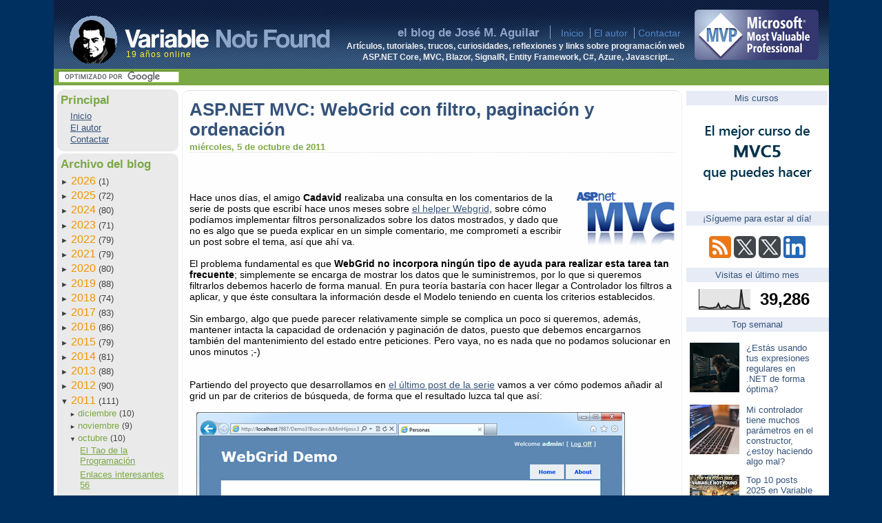

--- FILE ---
content_type: text/html; charset=UTF-8
request_url: https://www.variablenotfound.com/2011/10/aspnet-mvc-webgrid-con-filtro.html?showComment=1334677070442
body_size: 25486
content:
<!DOCTYPE html>
<html dir='ltr' lang='es' xmlns='http://www.w3.org/1999/xhtml' xmlns:b='http://www.google.com/2005/gml/b' xmlns:data='http://www.google.com/2005/gml/data' xmlns:expr='http://www.google.com/2005/gml/expr' xmlns:fb='https://ogp.me/ns/fb#'>
<head>
<link href='https://www.blogger.com/static/v1/widgets/2944754296-widget_css_bundle.css' rel='stylesheet' type='text/css'/>
<script async='async' src='https://platform-api.sharethis.com/js/sharethis.js#property=64a92c34df473b0019d1b202%26product=sop' type='text/javascript'></script>
<!-- Global site tag (gtag.js) - Google Analytics -->
<script async='async' src='https://www.googletagmanager.com/gtag/js?id=G-KNFYFLSWFZ'></script>
<script>
      window.dataLayer = window.dataLayer || [];
      function gtag(){dataLayer.push(arguments);}
      gtag('js', new Date());

      gtag('config', 'G-KNFYFLSWFZ');
    </script>
<!-- sfUmqxyczMs19g3O3FeRR8tocDQ -->
<!-- sendgrid -->
<meta content='Spanish' name='language'/>
<meta content='es' http-equiv='content-language'/>
<meta content='width=device-width, initial-scale=1' name='viewport'/>
<meta content='A30C6C34CBA543B2325C9359CFDA719B' name='msvalidate.01'/>
<meta content='text/html; charset=UTF-8' http-equiv='Content-Type'/>
<meta content='blogger' name='generator'/>
<link href='https://www.variablenotfound.com/favicon.ico' rel='icon' type='image/x-icon'/>
<link href='https://www.variablenotfound.com/2011/10/aspnet-mvc-webgrid-con-filtro.html' rel='canonical'/>
<link rel="alternate" type="application/atom+xml" title="Variable not found - Atom" href="https://www.variablenotfound.com/feeds/posts/default" />
<link rel="alternate" type="application/rss+xml" title="Variable not found - RSS" href="https://www.variablenotfound.com/feeds/posts/default?alt=rss" />
<link rel="service.post" type="application/atom+xml" title="Variable not found - Atom" href="https://www.blogger.com/feeds/27752126/posts/default" />

<link rel="alternate" type="application/atom+xml" title="Variable not found - Atom" href="https://www.variablenotfound.com/feeds/7747382393825921933/comments/default" />
<!--Can't find substitution for tag [blog.ieCssRetrofitLinks]-->
<link href='https://blogger.googleusercontent.com/img/b/R29vZ2xl/AVvXsEhyZk94pPU5AJPRBTQvMSQW0SpkyEjpVsLtqvMAspwV5UeDxFNpqFnxVJnoRleMlA57MxwHj1bjgfzjG-CzHDwI1SNix53NU6-SMBPy6157FdtPcGjMHyZbCua-CnNeTL5A82SoLA/?imgmax=800' rel='image_src'/>
<meta content='https://www.variablenotfound.com/2011/10/aspnet-mvc-webgrid-con-filtro.html' property='og:url'/>
<meta content='ASP.NET MVC: WebGrid con filtro, paginación y ordenación' property='og:title'/>
<meta content='' property='og:description'/>
<meta content='https://blogger.googleusercontent.com/img/b/R29vZ2xl/AVvXsEhyZk94pPU5AJPRBTQvMSQW0SpkyEjpVsLtqvMAspwV5UeDxFNpqFnxVJnoRleMlA57MxwHj1bjgfzjG-CzHDwI1SNix53NU6-SMBPy6157FdtPcGjMHyZbCua-CnNeTL5A82SoLA/w1200-h630-p-k-no-nu/?imgmax=800' property='og:image'/>
<title>ASP.NET MVC: WebGrid con filtro, paginación y ordenación | Variable not found</title>
<!-- Metas talastrancas -->
<meta content='' name='twitter:card'/>
<meta content='@variablnotfound' name='twitter:site'/>
<meta content='@jmaguilar' name='twitter:author'/>
<meta content='ASP.NET MVC: WebGrid con filtro, paginación y ordenación' name='twitter:title'/>
<meta content='José María Aguilar (jmaguilar)' name='author'/>
<meta content='blazor,asp.net core,core,.net core,blazor,asp.net mvc,vnf,vnf soluciones,entity framework,asp.net,.net,frameworks,patrones,c#,azure,vb.net,ajax,javascript,visual basic,mono,java,desarrollo,programación,desarrollo,tutorial,paso a paso,software,articulos técnicos,jmaguilar' name='keywords'/>
<meta content='ASP.NET MVC: WebGrid con filtro, paginación y ordenación' name='description'/>
<style id='page-skin-1' type='text/css'><!--
body {
background-color: #00305F;
}
body.mobile pre {
margin: 2px;
padding: 3px;
border: 1px solid #eee;
overflow-x: scroll;
}
/* Main layout */
div.mainbody {
display: flex;
background-color: white; padding-top: 2px;
padding-bottom: 2px;
}
#nav {
margin: 2px 0 0 0;
padding: 2px 0 0 5px;
flex-basis: 176px;
flex-grow: 1;
flex-shrink: 0;
}
#sidebar {
flex-basis: 207px;
flex-grow: 1;
flex-shrink: 0;
padding-top: 6px;
background-color: white;
padding-left: 1px;
text-align: center;
}
#body {
margin: 5px 5px 2px 5px;
padding: 0px 10px 10px 10px;
border-left: 1px solid #f0f0f0;
border-right: 1px solid #f0f0f0;
border-top: 1px solid #e0e0e0;
border-bottom: 1px solid #f0f0f0;
border-radius: 10px 10px;
background-color: #fefefe;
flex-basis: 704px;
width: 704px;
flex-grow: 1;
flex-shrink: 0;
}
table.header { height: 100px; }
table.header, div.mainbody
{
width: 1125px;
margin: 0 auto 0 auto;
}
.mainbody .syntaxhighlighter  {
overflow-y: hidden !important; height: auto !important;
}
.google-auto-placed.ap_container {
margin-top: 10px;
margin-bottom: 10px;
}
.sponsor {
clear: both;
margin-top: 10px;
border: 1px solid #999;
padding: 5px 5px 3px 5px;
background-color: #eaeaea;
}
.language-console, .language-shell {
background-color: #111 !important; color: white !important;
.hljs-meta { color: white !important; }
}
.sponsor-logo {
text-decoration: none;
float: right;
margin: 0 0 10px 10px;
}
.sponsor-logo img {
border: 0;
width: 100px;
}
.sponsor-header {
font-size: 60%;
text-transform: uppercase;
color: #666;
}
.sponsor-content {
margin-top: 5px;
}
.sponsor-content-title {
font-weight: bold;
color: #333;
}
.sponsor-content-description {
margin-top: 3px;
margin-bottom: 5px;
width: 80%;
font-size: 90%;
}
.sponsor-footer {
font-size: 9px;
text-align: center;
padding: 3px 3px 0 3px;
border-top: 1px solid #ddd;
margin: 5px 0 0 0;
}
.sponsor-link a {
text-decoration: none;
}
#footer
{
width: 1125px;
margin: 0 auto 0 auto;
background-color: #8591A8;
padding: 6px 0 6px 0;
color: white;
font-size: 0.9em;
text-align: center;
}
div.subheader {
width: 1125px;
margin: 0 auto 0 auto;
vertical-align: middle;
padding: 1px 0 0 0;
height: 23px;
color: white;
text-align: left;
background-color: #7BA846;
overflow: hidden;
}
.subheader form {  padding-lefT: 6px;  }
.invitado
{
background: #355277 url("https://blogger.googleusercontent.com/img/b/R29vZ2xl/AVvXsEhIJ7l7XE4CM5OxbXRh8er3Fs1CTTAFvBrUbzyoM8uII4qr4eHtuYtEYkNhec6T_tryWZYWdi51fMpvW5S8zpSug3lWhyphenhyphen-vZDtl-sSIneMSKmtdB8smpG1krJ4oUWwRZHm8GSfz6g/s1600/bloggerinvitado.png") no-repeat scroll center top;
float: right;
border: 1px solid black;
padding: 38px 0 0 0; margin: 0 0 10px 10px;
box-shadow: 0px 0px 10px black;
width: 230px;
}
.invitado .datos {
background-color: white;
}
.skiptranslate div {
text-align: center;
}
.skiptranslate span {
display: block;
text-align: center;
}
.invitado .datos {
margin: 0; padding: 10px;
}
.invitado h2.bloggerinvitado {display: none; }
.invitado .datos img { float: right; margin: 0 0 10px 10px; }
.invitado .datos h2 { font-size: 1.1em; margin: 0; padding: 0; }
.invitado .datos h3 { font-size: 0.9em; font-style: italic; margin: 0 0 5px 0; padding: 0; }
.invitado .datos p { margin: 10px 0 0 0; font-size: 0.8em; }
.megusta { margin-bottom: 4px; }
body
{
font-family: "Open Sans", "Helvetica Neue", Helvetica, Arial, sans-serif; /*"Trebuchet MS", "Tahoma", "Arial";*/
font-size: 90%;
padding: 0;
margin: 0;
overflow-x: none;
}
a
{
color: #35537A;
}
a:hover
{
color: #45638A;
}
#jump
{
display: none;
}
h1
{
display: none;
}
table.header
{
background: #35537A url(https://blogger.googleusercontent.com/img/b/R29vZ2xl/AVvXsEh-_BilYNav6qSvn78I-mlNHontRPW0EdLlsXeNLRYGrK5hqV_PhA74Vf0uPFwwRIOWIux3gzTSnsRpeSXKbaNJwCtWScuDSBP21gFPRiRydgGH1YMFkPkWubO9rzS6PQ4-7KBECA/s320/hfill.png) repeat-x left top;
color: #91A3C8;
border: 0px;
border-collapse: collapse;
}
a[hreflang="en"]
{
padding-right: 19px;
display: inline-block;
background-image: url(https://blogger.googleusercontent.com/img/b/R29vZ2xl/AVvXsEiF_LpA9nO86IkLIhLzGuJPFH_i7nqnI5bhcLaTtm1Ed9ZefbfWBCnuQdjPrZGvCwVqRuAoCSG7xiSuC2fzWN5V0eXG_38R5MnETvPq2FTr7xEnEHVUVNlax7bb4Z2Rm_TFiIxMuA/s200/EnIngles.jpg);
background-position: right center;
background-repeat: no-repeat;
}
#alogo
{
display: block;
float: left;
width: 384px;
padding: 0;
}
#alogo img
{
margin-top: 18px;
margin-left: 20px;
border: 0;
}
td.mvp { padding-bottom: 10px; width: 207px; height: 88px; text-align: center; background-color: transparent; vertical-align: bottom; }
td.mvp img { border: 0;}
td.centro
{
padding-bottom: 10px;
vertical-align: bottom;
text-align: right;
}
td.centro h2
{
display: inline;
font-weight: bold;
font-size: 1.2em;
padding-right: 10px;
padding-left: 0px;
border-right: 1px solid #91A3C8;
}
td.centro a
{
color: #5386C8;
text-decoration: none;
padding-top: 0;
padding-bottom: 0;
padding-left: 5px;
padding-right: 5px;
border-left: 1px solid #91A3C8;
}
td.centro a:hover
{
color: #A1B3D8;
}
td.centro a.first
{
margin-left: 1em;
padding-left: 0px;
border-left: 0;
}
#descripcion { color: #f0f0f0; font-size: 80%; margin-right: 5px; margin-bottom: 0; border: 0; }
#sbi
{
font-size: 0.7em;
height: auto;
width: 170px;
background-color: #e0e0e0;
color: #6B9836;
border-top: 1px solid #4A7703;
border-left: 1px solid #4A7703;
border-right: 1px solid #ACD965;
border-bottom: 1px solid #ACD965;
padding: 2px 2px 2px 2px;
margin-top: 2px;
margin-left: 0px;
margin-bottom: 2px;
margin-right: 2px;
}
p.licencia
{
font-size: 80%;
font-color: #c0c0c0;
line-height: 80%;
vertical-align: middle;
text-align: right;
font-style: italic;
margin-top: 0;
}
#btn
{
font-size: 0.7em;
height: auto;
border-bottom: 1px solid #4A7703;
border-right: 1px solid #4A7703;
border-left: 1px solid #ACD965;
border-top: 1px solid #ACD965;
padding: 1 1 1 1;
background-color: #8CB945;
color: white;
margin-top: 2px;
margin-bottom: 2px;
margin-left: 0px;
margin-right: 0px;
}
div#navbar
{
display: none;
}
div#nav h2
{
margin: 0 0 5px 0;
font-size: 1.2em;
font-weight: bold;
color: #7BA846;
}
div#nav h3
{
margin: 0 0 0 0;
font-size: 1.1em;
font-weight: bold;
color: #F29402;
}
#nav ul.proyectos
{
padding-left: 1em;
margin: 0 0 0 0;
}
#nav ul.proyectos li
{
list-style-position: inside;
list-style-type: none;
color: #404040;
font-size: 0.9em;
padding-left: 0;
padding-right: 10px;
margin-top: 2px;
}
ul.categorias
{
padding-left: 0;
margin-left: 1em;
margin-bottom: 0;
margin-top: 0;
}
li.categorias
{
list-style: none;
padding-left: 0;
text-indent: 0;
}
li.expanded li.expanded li {
text-indent: 0px !important;
}
li.categorias, li.archivedate
{
color: #404040;
font-size: 0.9em;
}
li.categorias a
{
color: #404040;
font-size: 0.9em;
}
div#ArchiveList
{
color: #404040;
font-size: 1em;
}
#ArchiveList *
{
margin: 0 0 0 0;
padding: 0 0 0 0;
}
#ArchiveList ul li
{
margin: 0 0 0 0;
}
#ArchiveList ul li ul
{
margin: 0 0 0 0;
}
#ArchiveList ul li a
{
font-size: 1.2em;
color: #F29402;
}
div#ArchiveList ul li ul li a
{
font-size: 1.1em;
color: #7BA846;
}
a.toggle {
text-decoration: none;
}
span.zippy, .toggle-open
{
text-style: none;
font-size: 0.7em;
color: #404040;
}
#ArchiveList ul.posts
{
padding-left: 0;
margin: 0 0 0 0px;
text-indent: 0px;
}
.BlogArchive #ArchiveList ul.posts li {
padding-left: 0;
margin-bottom: 5px;
}
div.bloquegris
{
background-color: #eaeaea;
padding: 5px 5px 10px 5px;
margin: 0px 0 3px 0;
border-radius: 10px 10px;
}
div.bloqueverde
{
background-color: #E0FFE0;
padding: 5px 5px 5px 5px;
border-radius: 10px 10px;
}
#sidebar h2
{
color: #35537A;
text-align: center;
background-color: #E6EBF6;
padding: 3px;
font-weight: normal;
font-size: 0.9em;
}
div.blog-posts iframe
{
margin-bottom: 1em;
}
div.post div.fecha
{
color: #7BA846;
margin: 0 0 15px 0;
text-transform: lowercase;
font-size: 0.9em;
font-weight: bold;
border-bottom: 1px dotted #e0e0e0;
}
div.post .titulopost
{
display: block;
margin: 10px 0 0 0;
color: #35537A;
font-size: 1.8em;
padding: 3px 3px 3px 0px;
}
.titulopost a
{
text-decoration: none;
color: #35537A;
}
div#body div.post pre
{
background-color: #FBF8f6;
border: 1px solid #e0e0e0;
padding: 3px 3px 3px 3px;
overflow: auto;
}
pre {
border: 1px solid #d0d0d0;
padding: 3px;
background-color: #f0f0f0;
}
div.post-body .main-post-image, div.post-body .image-right {
float: right;
margin: 0 0 10px 10px;
}
.post-body code { font-size: 1.2em; }
.post-body pre code { font-size: 1em; }
.post-header-image
{
width: 100%;
}
div.post-body blockquote
{
margin-left: 4em;
margin-top: 1em;
margin-bottom: 1em;
background-color: #eaffea;
border-top: 1px solid #e0ffe0;
border-bottom: 1px solid #e0ffe0;
padding: 5px 5px 5px 5px;
font-style: italic;
}
div.post-footer
{
color: black;
padding: 5px 5px 5px 20px;
margin-bottom: 2em;
margin-top: 1em;
border: 1px dotted #c0c0c0;
background-color: #FBF8C6;
border-radius: 5px 5px;
box-shadow: 5px 5px 3px #aaa;
}
div.post-footer a
{
color: #000080;
}
div.post-comment-link
{
margin-top: 0; margin-bottom: 0;
color: #808080;
}
dt.comment-author
{
margin-top: 1em;
}
.post-footer-line
{
margin-top: 0; margin-bottom: 0;
color: #404040;
}
.post-footer-line-1
{
margin-top: 0; margin-bottom: 0;
color: #404040;
}
.post-footer-line-2
{
margin-top: 0; margin-bottom: 0;
color: #404040;
font-style: italic;
}
.post-footer-line-3
{
margin-top: 0; margin-bottom: 0;
color: #404040;
display: none;
}
.banner { width: 205px; text-align: center; display: none; margin: 0; }
.banner .title { margin-top: 0; margin-bottom: 0; }
.banner .desc { margin: 5px 0 3px 0; font-size: 11px; font-weight: bold; }
.banner img { border: 0;  }
/* Popular posts */
ul#popular {
margin: 0;
padding: 0;
display: block;
font-size: 13px;
}
ul#popular li {
margin: 0;
padding: 5px;
list-style: none;
}
ul#popular li:hover {
background-color: #fafafa;
}
ul#popular li .item-thumbnail-only {
display: flex;
gap: 3px;
}
ul#popular li .item-thumbnail img {
width: auto;
margin: 0;
}
ul#popular li .item-title {
text-align: left;
margin-right: 10px;
}
ul#popular a {
text-decoration: none;
}

--></style>
<script type='text/javascript'>

  var _gaq = _gaq || [];
  _gaq.push(['_setAccount', 'UA-364748-1']);
  _gaq.push(['_trackPageview']);

  (function() {
    var ga = document.createElement('script'); ga.type = 'text/javascript'; ga.async = true;
   // ga.src = ('https:' == document.location.protocol ? 'https://ssl' : 'http://www') + '.google-analytics.com/ga.js';

	ga.src = ('https:' == document.location.protocol ? 'https://' : 'http://') + 'stats.g.doubleclick.net/dc.js';

    var s = document.getElementsByTagName('script')[0]; s.parentNode.insertBefore(ga, s);
  })();

</script>
<link href='https://www.blogger.com/dyn-css/authorization.css?targetBlogID=27752126&amp;zx=8bd8b347-4887-49e9-8bcc-6b63d1e62dd7' media='none' onload='if(media!=&#39;all&#39;)media=&#39;all&#39;' rel='stylesheet'/><noscript><link href='https://www.blogger.com/dyn-css/authorization.css?targetBlogID=27752126&amp;zx=8bd8b347-4887-49e9-8bcc-6b63d1e62dd7' rel='stylesheet'/></noscript>
<meta name='google-adsense-platform-account' content='ca-host-pub-1556223355139109'/>
<meta name='google-adsense-platform-domain' content='blogspot.com'/>

</head>
<body>
<div id='jump'>
<a href='#contenido'>Saltar al contenido</a>
</div>
<h1>Artículos, tutoriales, trucos, curiosidades, reflexiones y links sobre programación web
 ASP.NET Core, MVC, Blazor, SignalR, Entity Framework, C#, Azure, Javascript... y lo que venga ;)	</h1>
<!-- maquetado con tablas por cortesía del estándar CSS };-) -->
<table class='header'>
<tr>
<td style='position: relative;'>
<a href='/' id='alogo' title='Ir a la página de entrada'>
<img alt='Logo de variablenotfound.com' height='72' src='https://blogger.googleusercontent.com/img/b/R29vZ2xl/AVvXsEgprzpXViUfGST81XbPwxNmNIqEaSw2VA2gl3mF1p7mANCMJIgCo7D4P5E4JetPt2ZBPLzSgcsyz4SS2zs358tVLRgzcR1Ij5GWa5lUqHnOgtLnIB2DucUXinwF3SDl04k6imeS2w/s1600/logo2.png' width='384'/></a>
<!-- Extra de navidad <img src='https://blogger.googleusercontent.com/img/b/R29vZ2xl/AVvXsEhMDK9uaaxqKi_D5C0Vpj2RipOEMvqeyO7-2R5ceetZLvk2BoPA0qNVCxxkakSh9QbxTGQcs6tQL23xK0gQRjHimWyiWFqLhuW-FUXHY1sz362nfjsIVF0MjbzK9h0-3Lirlm54dQ/s320/gorro.png' style='position: absolute; top: 10px; left: -7px'/> -->
<span style='text-decoration: none; position: absolute;top: 73px;left: 105px;font-size: 0.8em;color: #ffee33; letter-spacing: 1px'>19 años online</span>
</td>
<td class='centro'>
<h2>
                    el blog de José M. Aguilar
                </h2>
<a class='first' href='/' title='Ir a la página de entrada'>
                    Inicio</a>
<a href='/p/el-autor.html' title='Más sobre el autor'>
                        El autor</a>
<a href='/p/formulario-de-contacto.html' title='Contactar con autor'>
              Contactar</a><br/>
<h2 id='descripcion'>
                    Artículos, tutoriales, trucos, curiosidades, reflexiones y links sobre programación web<br/>
                    ASP.NET Core, MVC, Blazor, SignalR, Entity Framework, C#, Azure, Javascript...</h2>
</td>
<td class='mvp'>
<a href='https://mvp.microsoft.com' target='_blank' title='¡Microsoft MVP!'><img alt='¡Microsoft MVP!' height='73' src='https://blogger.googleusercontent.com/img/b/R29vZ2xl/AVvXsEi0SjiQcjET6JxKD6a4X0PkZjG1JFoOcA3uj1FXwpMS5bD-lSSVNj-0f5njSFDZCakhw6R9vAZtC30VRjnRn3ULf8Z6zDEXRZzkLlAshWc-yihwvZctTTtcki1KL3vFfOitP5mOzg/s1600/mvp-180.png' width='180'/></a>
</td>
</tr>
</table>
<div class='subheader'>
<style>
#google_translate_element { 
 float: right; padding: 0 5px 0 0;
  }
#google_translate_element *{ display: inline; }
#google_translate_element select  { font-size: 1em; vertical-align: middle; width: 120px !important; }
</style>
<div id='google_translate_element'></div>
<div>
<form action='https://www.google.com/cse' id='cse-search-box' target='_blank'>
<div>
<input name='cx' type='hidden' value='partner-pub-7503409589004601:nimd6ytpa11'/>
<input name='ie' type='hidden' value='UTF-8'/>
<input id='sbi' name='q' size='20' type='text'/>
</div>
</form>
</div>
</div>
<div class='mainbody'>
<div id='nav'>
<div class='bloquegris'>
<h2>
                        Principal</h2>
<ul class='proyectos'>
<li><a href='/' title='Ir a la página de inicio'>Inicio</a></li>
<li><a href='/p/el-autor.html' title='Acerca del autor'>
                            El autor</a></li>
<li><a href='/p/formulario-de-contacto.html' title='Contactar con el autor'>Contactar</a></li>
</ul>
</div>
<!-- Archivo del blog -->
<div class='bloquegris'>
<div class='section' id='navelement1'><div class='widget BlogArchive' data-version='1' id='BlogArchive1'>
<h2>Archivo del blog</h2>
<div class='widget-content'>
<div id='ArchiveList'>
<div id='BlogArchive1_ArchiveList'>
<ul class='hierarchy'>
<li class='archivedate collapsed'>
<a class='toggle' href='javascript:void(0)'><span class='zippy'>&#9658;</span></a>
<a class='post-count-link' href='https://www.variablenotfound.com/2026/'>
2026
</a>
<span class='post-count' dir='ltr'>(1)</span>
<ul class='hierarchy'>
<li class='archivedate collapsed'>
<a class='toggle' href='javascript:void(0)'><span class='zippy'>&#9658;</span></a>
<a class='post-count-link' href='https://www.variablenotfound.com/2026/01/'>
enero
</a>
<span class='post-count' dir='ltr'>(1)</span>
</li>
</ul>
</li>
</ul>
<ul class='hierarchy'>
<li class='archivedate collapsed'>
<a class='toggle' href='javascript:void(0)'><span class='zippy'>&#9658;</span></a>
<a class='post-count-link' href='https://www.variablenotfound.com/2025/'>
2025
</a>
<span class='post-count' dir='ltr'>(72)</span>
<ul class='hierarchy'>
<li class='archivedate collapsed'>
<a class='toggle' href='javascript:void(0)'><span class='zippy'>&#9658;</span></a>
<a class='post-count-link' href='https://www.variablenotfound.com/2025/12/'>
diciembre
</a>
<span class='post-count' dir='ltr'>(5)</span>
</li>
</ul>
<ul class='hierarchy'>
<li class='archivedate collapsed'>
<a class='toggle' href='javascript:void(0)'><span class='zippy'>&#9658;</span></a>
<a class='post-count-link' href='https://www.variablenotfound.com/2025/11/'>
noviembre
</a>
<span class='post-count' dir='ltr'>(6)</span>
</li>
</ul>
<ul class='hierarchy'>
<li class='archivedate collapsed'>
<a class='toggle' href='javascript:void(0)'><span class='zippy'>&#9658;</span></a>
<a class='post-count-link' href='https://www.variablenotfound.com/2025/10/'>
octubre
</a>
<span class='post-count' dir='ltr'>(6)</span>
</li>
</ul>
<ul class='hierarchy'>
<li class='archivedate collapsed'>
<a class='toggle' href='javascript:void(0)'><span class='zippy'>&#9658;</span></a>
<a class='post-count-link' href='https://www.variablenotfound.com/2025/09/'>
septiembre
</a>
<span class='post-count' dir='ltr'>(4)</span>
</li>
</ul>
<ul class='hierarchy'>
<li class='archivedate collapsed'>
<a class='toggle' href='javascript:void(0)'><span class='zippy'>&#9658;</span></a>
<a class='post-count-link' href='https://www.variablenotfound.com/2025/07/'>
julio
</a>
<span class='post-count' dir='ltr'>(5)</span>
</li>
</ul>
<ul class='hierarchy'>
<li class='archivedate collapsed'>
<a class='toggle' href='javascript:void(0)'><span class='zippy'>&#9658;</span></a>
<a class='post-count-link' href='https://www.variablenotfound.com/2025/06/'>
junio
</a>
<span class='post-count' dir='ltr'>(9)</span>
</li>
</ul>
<ul class='hierarchy'>
<li class='archivedate collapsed'>
<a class='toggle' href='javascript:void(0)'><span class='zippy'>&#9658;</span></a>
<a class='post-count-link' href='https://www.variablenotfound.com/2025/05/'>
mayo
</a>
<span class='post-count' dir='ltr'>(8)</span>
</li>
</ul>
<ul class='hierarchy'>
<li class='archivedate collapsed'>
<a class='toggle' href='javascript:void(0)'><span class='zippy'>&#9658;</span></a>
<a class='post-count-link' href='https://www.variablenotfound.com/2025/04/'>
abril
</a>
<span class='post-count' dir='ltr'>(6)</span>
</li>
</ul>
<ul class='hierarchy'>
<li class='archivedate collapsed'>
<a class='toggle' href='javascript:void(0)'><span class='zippy'>&#9658;</span></a>
<a class='post-count-link' href='https://www.variablenotfound.com/2025/03/'>
marzo
</a>
<span class='post-count' dir='ltr'>(9)</span>
</li>
</ul>
<ul class='hierarchy'>
<li class='archivedate collapsed'>
<a class='toggle' href='javascript:void(0)'><span class='zippy'>&#9658;</span></a>
<a class='post-count-link' href='https://www.variablenotfound.com/2025/02/'>
febrero
</a>
<span class='post-count' dir='ltr'>(8)</span>
</li>
</ul>
<ul class='hierarchy'>
<li class='archivedate collapsed'>
<a class='toggle' href='javascript:void(0)'><span class='zippy'>&#9658;</span></a>
<a class='post-count-link' href='https://www.variablenotfound.com/2025/01/'>
enero
</a>
<span class='post-count' dir='ltr'>(6)</span>
</li>
</ul>
</li>
</ul>
<ul class='hierarchy'>
<li class='archivedate collapsed'>
<a class='toggle' href='javascript:void(0)'><span class='zippy'>&#9658;</span></a>
<a class='post-count-link' href='https://www.variablenotfound.com/2024/'>
2024
</a>
<span class='post-count' dir='ltr'>(80)</span>
<ul class='hierarchy'>
<li class='archivedate collapsed'>
<a class='toggle' href='javascript:void(0)'><span class='zippy'>&#9658;</span></a>
<a class='post-count-link' href='https://www.variablenotfound.com/2024/12/'>
diciembre
</a>
<span class='post-count' dir='ltr'>(6)</span>
</li>
</ul>
<ul class='hierarchy'>
<li class='archivedate collapsed'>
<a class='toggle' href='javascript:void(0)'><span class='zippy'>&#9658;</span></a>
<a class='post-count-link' href='https://www.variablenotfound.com/2024/11/'>
noviembre
</a>
<span class='post-count' dir='ltr'>(8)</span>
</li>
</ul>
<ul class='hierarchy'>
<li class='archivedate collapsed'>
<a class='toggle' href='javascript:void(0)'><span class='zippy'>&#9658;</span></a>
<a class='post-count-link' href='https://www.variablenotfound.com/2024/10/'>
octubre
</a>
<span class='post-count' dir='ltr'>(9)</span>
</li>
</ul>
<ul class='hierarchy'>
<li class='archivedate collapsed'>
<a class='toggle' href='javascript:void(0)'><span class='zippy'>&#9658;</span></a>
<a class='post-count-link' href='https://www.variablenotfound.com/2024/09/'>
septiembre
</a>
<span class='post-count' dir='ltr'>(5)</span>
</li>
</ul>
<ul class='hierarchy'>
<li class='archivedate collapsed'>
<a class='toggle' href='javascript:void(0)'><span class='zippy'>&#9658;</span></a>
<a class='post-count-link' href='https://www.variablenotfound.com/2024/07/'>
julio
</a>
<span class='post-count' dir='ltr'>(5)</span>
</li>
</ul>
<ul class='hierarchy'>
<li class='archivedate collapsed'>
<a class='toggle' href='javascript:void(0)'><span class='zippy'>&#9658;</span></a>
<a class='post-count-link' href='https://www.variablenotfound.com/2024/06/'>
junio
</a>
<span class='post-count' dir='ltr'>(10)</span>
</li>
</ul>
<ul class='hierarchy'>
<li class='archivedate collapsed'>
<a class='toggle' href='javascript:void(0)'><span class='zippy'>&#9658;</span></a>
<a class='post-count-link' href='https://www.variablenotfound.com/2024/05/'>
mayo
</a>
<span class='post-count' dir='ltr'>(8)</span>
</li>
</ul>
<ul class='hierarchy'>
<li class='archivedate collapsed'>
<a class='toggle' href='javascript:void(0)'><span class='zippy'>&#9658;</span></a>
<a class='post-count-link' href='https://www.variablenotfound.com/2024/04/'>
abril
</a>
<span class='post-count' dir='ltr'>(9)</span>
</li>
</ul>
<ul class='hierarchy'>
<li class='archivedate collapsed'>
<a class='toggle' href='javascript:void(0)'><span class='zippy'>&#9658;</span></a>
<a class='post-count-link' href='https://www.variablenotfound.com/2024/03/'>
marzo
</a>
<span class='post-count' dir='ltr'>(7)</span>
</li>
</ul>
<ul class='hierarchy'>
<li class='archivedate collapsed'>
<a class='toggle' href='javascript:void(0)'><span class='zippy'>&#9658;</span></a>
<a class='post-count-link' href='https://www.variablenotfound.com/2024/02/'>
febrero
</a>
<span class='post-count' dir='ltr'>(7)</span>
</li>
</ul>
<ul class='hierarchy'>
<li class='archivedate collapsed'>
<a class='toggle' href='javascript:void(0)'><span class='zippy'>&#9658;</span></a>
<a class='post-count-link' href='https://www.variablenotfound.com/2024/01/'>
enero
</a>
<span class='post-count' dir='ltr'>(6)</span>
</li>
</ul>
</li>
</ul>
<ul class='hierarchy'>
<li class='archivedate collapsed'>
<a class='toggle' href='javascript:void(0)'><span class='zippy'>&#9658;</span></a>
<a class='post-count-link' href='https://www.variablenotfound.com/2023/'>
2023
</a>
<span class='post-count' dir='ltr'>(71)</span>
<ul class='hierarchy'>
<li class='archivedate collapsed'>
<a class='toggle' href='javascript:void(0)'><span class='zippy'>&#9658;</span></a>
<a class='post-count-link' href='https://www.variablenotfound.com/2023/12/'>
diciembre
</a>
<span class='post-count' dir='ltr'>(6)</span>
</li>
</ul>
<ul class='hierarchy'>
<li class='archivedate collapsed'>
<a class='toggle' href='javascript:void(0)'><span class='zippy'>&#9658;</span></a>
<a class='post-count-link' href='https://www.variablenotfound.com/2023/11/'>
noviembre
</a>
<span class='post-count' dir='ltr'>(7)</span>
</li>
</ul>
<ul class='hierarchy'>
<li class='archivedate collapsed'>
<a class='toggle' href='javascript:void(0)'><span class='zippy'>&#9658;</span></a>
<a class='post-count-link' href='https://www.variablenotfound.com/2023/10/'>
octubre
</a>
<span class='post-count' dir='ltr'>(7)</span>
</li>
</ul>
<ul class='hierarchy'>
<li class='archivedate collapsed'>
<a class='toggle' href='javascript:void(0)'><span class='zippy'>&#9658;</span></a>
<a class='post-count-link' href='https://www.variablenotfound.com/2023/09/'>
septiembre
</a>
<span class='post-count' dir='ltr'>(3)</span>
</li>
</ul>
<ul class='hierarchy'>
<li class='archivedate collapsed'>
<a class='toggle' href='javascript:void(0)'><span class='zippy'>&#9658;</span></a>
<a class='post-count-link' href='https://www.variablenotfound.com/2023/07/'>
julio
</a>
<span class='post-count' dir='ltr'>(5)</span>
</li>
</ul>
<ul class='hierarchy'>
<li class='archivedate collapsed'>
<a class='toggle' href='javascript:void(0)'><span class='zippy'>&#9658;</span></a>
<a class='post-count-link' href='https://www.variablenotfound.com/2023/06/'>
junio
</a>
<span class='post-count' dir='ltr'>(8)</span>
</li>
</ul>
<ul class='hierarchy'>
<li class='archivedate collapsed'>
<a class='toggle' href='javascript:void(0)'><span class='zippy'>&#9658;</span></a>
<a class='post-count-link' href='https://www.variablenotfound.com/2023/05/'>
mayo
</a>
<span class='post-count' dir='ltr'>(7)</span>
</li>
</ul>
<ul class='hierarchy'>
<li class='archivedate collapsed'>
<a class='toggle' href='javascript:void(0)'><span class='zippy'>&#9658;</span></a>
<a class='post-count-link' href='https://www.variablenotfound.com/2023/04/'>
abril
</a>
<span class='post-count' dir='ltr'>(6)</span>
</li>
</ul>
<ul class='hierarchy'>
<li class='archivedate collapsed'>
<a class='toggle' href='javascript:void(0)'><span class='zippy'>&#9658;</span></a>
<a class='post-count-link' href='https://www.variablenotfound.com/2023/03/'>
marzo
</a>
<span class='post-count' dir='ltr'>(8)</span>
</li>
</ul>
<ul class='hierarchy'>
<li class='archivedate collapsed'>
<a class='toggle' href='javascript:void(0)'><span class='zippy'>&#9658;</span></a>
<a class='post-count-link' href='https://www.variablenotfound.com/2023/02/'>
febrero
</a>
<span class='post-count' dir='ltr'>(7)</span>
</li>
</ul>
<ul class='hierarchy'>
<li class='archivedate collapsed'>
<a class='toggle' href='javascript:void(0)'><span class='zippy'>&#9658;</span></a>
<a class='post-count-link' href='https://www.variablenotfound.com/2023/01/'>
enero
</a>
<span class='post-count' dir='ltr'>(7)</span>
</li>
</ul>
</li>
</ul>
<ul class='hierarchy'>
<li class='archivedate collapsed'>
<a class='toggle' href='javascript:void(0)'><span class='zippy'>&#9658;</span></a>
<a class='post-count-link' href='https://www.variablenotfound.com/2022/'>
2022
</a>
<span class='post-count' dir='ltr'>(79)</span>
<ul class='hierarchy'>
<li class='archivedate collapsed'>
<a class='toggle' href='javascript:void(0)'><span class='zippy'>&#9658;</span></a>
<a class='post-count-link' href='https://www.variablenotfound.com/2022/12/'>
diciembre
</a>
<span class='post-count' dir='ltr'>(6)</span>
</li>
</ul>
<ul class='hierarchy'>
<li class='archivedate collapsed'>
<a class='toggle' href='javascript:void(0)'><span class='zippy'>&#9658;</span></a>
<a class='post-count-link' href='https://www.variablenotfound.com/2022/11/'>
noviembre
</a>
<span class='post-count' dir='ltr'>(8)</span>
</li>
</ul>
<ul class='hierarchy'>
<li class='archivedate collapsed'>
<a class='toggle' href='javascript:void(0)'><span class='zippy'>&#9658;</span></a>
<a class='post-count-link' href='https://www.variablenotfound.com/2022/10/'>
octubre
</a>
<span class='post-count' dir='ltr'>(8)</span>
</li>
</ul>
<ul class='hierarchy'>
<li class='archivedate collapsed'>
<a class='toggle' href='javascript:void(0)'><span class='zippy'>&#9658;</span></a>
<a class='post-count-link' href='https://www.variablenotfound.com/2022/09/'>
septiembre
</a>
<span class='post-count' dir='ltr'>(4)</span>
</li>
</ul>
<ul class='hierarchy'>
<li class='archivedate collapsed'>
<a class='toggle' href='javascript:void(0)'><span class='zippy'>&#9658;</span></a>
<a class='post-count-link' href='https://www.variablenotfound.com/2022/07/'>
julio
</a>
<span class='post-count' dir='ltr'>(6)</span>
</li>
</ul>
<ul class='hierarchy'>
<li class='archivedate collapsed'>
<a class='toggle' href='javascript:void(0)'><span class='zippy'>&#9658;</span></a>
<a class='post-count-link' href='https://www.variablenotfound.com/2022/06/'>
junio
</a>
<span class='post-count' dir='ltr'>(8)</span>
</li>
</ul>
<ul class='hierarchy'>
<li class='archivedate collapsed'>
<a class='toggle' href='javascript:void(0)'><span class='zippy'>&#9658;</span></a>
<a class='post-count-link' href='https://www.variablenotfound.com/2022/05/'>
mayo
</a>
<span class='post-count' dir='ltr'>(9)</span>
</li>
</ul>
<ul class='hierarchy'>
<li class='archivedate collapsed'>
<a class='toggle' href='javascript:void(0)'><span class='zippy'>&#9658;</span></a>
<a class='post-count-link' href='https://www.variablenotfound.com/2022/04/'>
abril
</a>
<span class='post-count' dir='ltr'>(7)</span>
</li>
</ul>
<ul class='hierarchy'>
<li class='archivedate collapsed'>
<a class='toggle' href='javascript:void(0)'><span class='zippy'>&#9658;</span></a>
<a class='post-count-link' href='https://www.variablenotfound.com/2022/03/'>
marzo
</a>
<span class='post-count' dir='ltr'>(8)</span>
</li>
</ul>
<ul class='hierarchy'>
<li class='archivedate collapsed'>
<a class='toggle' href='javascript:void(0)'><span class='zippy'>&#9658;</span></a>
<a class='post-count-link' href='https://www.variablenotfound.com/2022/02/'>
febrero
</a>
<span class='post-count' dir='ltr'>(8)</span>
</li>
</ul>
<ul class='hierarchy'>
<li class='archivedate collapsed'>
<a class='toggle' href='javascript:void(0)'><span class='zippy'>&#9658;</span></a>
<a class='post-count-link' href='https://www.variablenotfound.com/2022/01/'>
enero
</a>
<span class='post-count' dir='ltr'>(7)</span>
</li>
</ul>
</li>
</ul>
<ul class='hierarchy'>
<li class='archivedate collapsed'>
<a class='toggle' href='javascript:void(0)'><span class='zippy'>&#9658;</span></a>
<a class='post-count-link' href='https://www.variablenotfound.com/2021/'>
2021
</a>
<span class='post-count' dir='ltr'>(79)</span>
<ul class='hierarchy'>
<li class='archivedate collapsed'>
<a class='toggle' href='javascript:void(0)'><span class='zippy'>&#9658;</span></a>
<a class='post-count-link' href='https://www.variablenotfound.com/2021/12/'>
diciembre
</a>
<span class='post-count' dir='ltr'>(7)</span>
</li>
</ul>
<ul class='hierarchy'>
<li class='archivedate collapsed'>
<a class='toggle' href='javascript:void(0)'><span class='zippy'>&#9658;</span></a>
<a class='post-count-link' href='https://www.variablenotfound.com/2021/11/'>
noviembre
</a>
<span class='post-count' dir='ltr'>(8)</span>
</li>
</ul>
<ul class='hierarchy'>
<li class='archivedate collapsed'>
<a class='toggle' href='javascript:void(0)'><span class='zippy'>&#9658;</span></a>
<a class='post-count-link' href='https://www.variablenotfound.com/2021/10/'>
octubre
</a>
<span class='post-count' dir='ltr'>(7)</span>
</li>
</ul>
<ul class='hierarchy'>
<li class='archivedate collapsed'>
<a class='toggle' href='javascript:void(0)'><span class='zippy'>&#9658;</span></a>
<a class='post-count-link' href='https://www.variablenotfound.com/2021/09/'>
septiembre
</a>
<span class='post-count' dir='ltr'>(5)</span>
</li>
</ul>
<ul class='hierarchy'>
<li class='archivedate collapsed'>
<a class='toggle' href='javascript:void(0)'><span class='zippy'>&#9658;</span></a>
<a class='post-count-link' href='https://www.variablenotfound.com/2021/07/'>
julio
</a>
<span class='post-count' dir='ltr'>(6)</span>
</li>
</ul>
<ul class='hierarchy'>
<li class='archivedate collapsed'>
<a class='toggle' href='javascript:void(0)'><span class='zippy'>&#9658;</span></a>
<a class='post-count-link' href='https://www.variablenotfound.com/2021/06/'>
junio
</a>
<span class='post-count' dir='ltr'>(9)</span>
</li>
</ul>
<ul class='hierarchy'>
<li class='archivedate collapsed'>
<a class='toggle' href='javascript:void(0)'><span class='zippy'>&#9658;</span></a>
<a class='post-count-link' href='https://www.variablenotfound.com/2021/05/'>
mayo
</a>
<span class='post-count' dir='ltr'>(9)</span>
</li>
</ul>
<ul class='hierarchy'>
<li class='archivedate collapsed'>
<a class='toggle' href='javascript:void(0)'><span class='zippy'>&#9658;</span></a>
<a class='post-count-link' href='https://www.variablenotfound.com/2021/04/'>
abril
</a>
<span class='post-count' dir='ltr'>(7)</span>
</li>
</ul>
<ul class='hierarchy'>
<li class='archivedate collapsed'>
<a class='toggle' href='javascript:void(0)'><span class='zippy'>&#9658;</span></a>
<a class='post-count-link' href='https://www.variablenotfound.com/2021/03/'>
marzo
</a>
<span class='post-count' dir='ltr'>(8)</span>
</li>
</ul>
<ul class='hierarchy'>
<li class='archivedate collapsed'>
<a class='toggle' href='javascript:void(0)'><span class='zippy'>&#9658;</span></a>
<a class='post-count-link' href='https://www.variablenotfound.com/2021/02/'>
febrero
</a>
<span class='post-count' dir='ltr'>(8)</span>
</li>
</ul>
<ul class='hierarchy'>
<li class='archivedate collapsed'>
<a class='toggle' href='javascript:void(0)'><span class='zippy'>&#9658;</span></a>
<a class='post-count-link' href='https://www.variablenotfound.com/2021/01/'>
enero
</a>
<span class='post-count' dir='ltr'>(5)</span>
</li>
</ul>
</li>
</ul>
<ul class='hierarchy'>
<li class='archivedate collapsed'>
<a class='toggle' href='javascript:void(0)'><span class='zippy'>&#9658;</span></a>
<a class='post-count-link' href='https://www.variablenotfound.com/2020/'>
2020
</a>
<span class='post-count' dir='ltr'>(80)</span>
<ul class='hierarchy'>
<li class='archivedate collapsed'>
<a class='toggle' href='javascript:void(0)'><span class='zippy'>&#9658;</span></a>
<a class='post-count-link' href='https://www.variablenotfound.com/2020/12/'>
diciembre
</a>
<span class='post-count' dir='ltr'>(7)</span>
</li>
</ul>
<ul class='hierarchy'>
<li class='archivedate collapsed'>
<a class='toggle' href='javascript:void(0)'><span class='zippy'>&#9658;</span></a>
<a class='post-count-link' href='https://www.variablenotfound.com/2020/11/'>
noviembre
</a>
<span class='post-count' dir='ltr'>(7)</span>
</li>
</ul>
<ul class='hierarchy'>
<li class='archivedate collapsed'>
<a class='toggle' href='javascript:void(0)'><span class='zippy'>&#9658;</span></a>
<a class='post-count-link' href='https://www.variablenotfound.com/2020/10/'>
octubre
</a>
<span class='post-count' dir='ltr'>(7)</span>
</li>
</ul>
<ul class='hierarchy'>
<li class='archivedate collapsed'>
<a class='toggle' href='javascript:void(0)'><span class='zippy'>&#9658;</span></a>
<a class='post-count-link' href='https://www.variablenotfound.com/2020/09/'>
septiembre
</a>
<span class='post-count' dir='ltr'>(6)</span>
</li>
</ul>
<ul class='hierarchy'>
<li class='archivedate collapsed'>
<a class='toggle' href='javascript:void(0)'><span class='zippy'>&#9658;</span></a>
<a class='post-count-link' href='https://www.variablenotfound.com/2020/07/'>
julio
</a>
<span class='post-count' dir='ltr'>(4)</span>
</li>
</ul>
<ul class='hierarchy'>
<li class='archivedate collapsed'>
<a class='toggle' href='javascript:void(0)'><span class='zippy'>&#9658;</span></a>
<a class='post-count-link' href='https://www.variablenotfound.com/2020/06/'>
junio
</a>
<span class='post-count' dir='ltr'>(10)</span>
</li>
</ul>
<ul class='hierarchy'>
<li class='archivedate collapsed'>
<a class='toggle' href='javascript:void(0)'><span class='zippy'>&#9658;</span></a>
<a class='post-count-link' href='https://www.variablenotfound.com/2020/05/'>
mayo
</a>
<span class='post-count' dir='ltr'>(8)</span>
</li>
</ul>
<ul class='hierarchy'>
<li class='archivedate collapsed'>
<a class='toggle' href='javascript:void(0)'><span class='zippy'>&#9658;</span></a>
<a class='post-count-link' href='https://www.variablenotfound.com/2020/04/'>
abril
</a>
<span class='post-count' dir='ltr'>(7)</span>
</li>
</ul>
<ul class='hierarchy'>
<li class='archivedate collapsed'>
<a class='toggle' href='javascript:void(0)'><span class='zippy'>&#9658;</span></a>
<a class='post-count-link' href='https://www.variablenotfound.com/2020/03/'>
marzo
</a>
<span class='post-count' dir='ltr'>(9)</span>
</li>
</ul>
<ul class='hierarchy'>
<li class='archivedate collapsed'>
<a class='toggle' href='javascript:void(0)'><span class='zippy'>&#9658;</span></a>
<a class='post-count-link' href='https://www.variablenotfound.com/2020/02/'>
febrero
</a>
<span class='post-count' dir='ltr'>(8)</span>
</li>
</ul>
<ul class='hierarchy'>
<li class='archivedate collapsed'>
<a class='toggle' href='javascript:void(0)'><span class='zippy'>&#9658;</span></a>
<a class='post-count-link' href='https://www.variablenotfound.com/2020/01/'>
enero
</a>
<span class='post-count' dir='ltr'>(7)</span>
</li>
</ul>
</li>
</ul>
<ul class='hierarchy'>
<li class='archivedate collapsed'>
<a class='toggle' href='javascript:void(0)'><span class='zippy'>&#9658;</span></a>
<a class='post-count-link' href='https://www.variablenotfound.com/2019/'>
2019
</a>
<span class='post-count' dir='ltr'>(88)</span>
<ul class='hierarchy'>
<li class='archivedate collapsed'>
<a class='toggle' href='javascript:void(0)'><span class='zippy'>&#9658;</span></a>
<a class='post-count-link' href='https://www.variablenotfound.com/2019/12/'>
diciembre
</a>
<span class='post-count' dir='ltr'>(9)</span>
</li>
</ul>
<ul class='hierarchy'>
<li class='archivedate collapsed'>
<a class='toggle' href='javascript:void(0)'><span class='zippy'>&#9658;</span></a>
<a class='post-count-link' href='https://www.variablenotfound.com/2019/11/'>
noviembre
</a>
<span class='post-count' dir='ltr'>(8)</span>
</li>
</ul>
<ul class='hierarchy'>
<li class='archivedate collapsed'>
<a class='toggle' href='javascript:void(0)'><span class='zippy'>&#9658;</span></a>
<a class='post-count-link' href='https://www.variablenotfound.com/2019/10/'>
octubre
</a>
<span class='post-count' dir='ltr'>(9)</span>
</li>
</ul>
<ul class='hierarchy'>
<li class='archivedate collapsed'>
<a class='toggle' href='javascript:void(0)'><span class='zippy'>&#9658;</span></a>
<a class='post-count-link' href='https://www.variablenotfound.com/2019/09/'>
septiembre
</a>
<span class='post-count' dir='ltr'>(6)</span>
</li>
</ul>
<ul class='hierarchy'>
<li class='archivedate collapsed'>
<a class='toggle' href='javascript:void(0)'><span class='zippy'>&#9658;</span></a>
<a class='post-count-link' href='https://www.variablenotfound.com/2019/07/'>
julio
</a>
<span class='post-count' dir='ltr'>(7)</span>
</li>
</ul>
<ul class='hierarchy'>
<li class='archivedate collapsed'>
<a class='toggle' href='javascript:void(0)'><span class='zippy'>&#9658;</span></a>
<a class='post-count-link' href='https://www.variablenotfound.com/2019/06/'>
junio
</a>
<span class='post-count' dir='ltr'>(8)</span>
</li>
</ul>
<ul class='hierarchy'>
<li class='archivedate collapsed'>
<a class='toggle' href='javascript:void(0)'><span class='zippy'>&#9658;</span></a>
<a class='post-count-link' href='https://www.variablenotfound.com/2019/05/'>
mayo
</a>
<span class='post-count' dir='ltr'>(9)</span>
</li>
</ul>
<ul class='hierarchy'>
<li class='archivedate collapsed'>
<a class='toggle' href='javascript:void(0)'><span class='zippy'>&#9658;</span></a>
<a class='post-count-link' href='https://www.variablenotfound.com/2019/04/'>
abril
</a>
<span class='post-count' dir='ltr'>(8)</span>
</li>
</ul>
<ul class='hierarchy'>
<li class='archivedate collapsed'>
<a class='toggle' href='javascript:void(0)'><span class='zippy'>&#9658;</span></a>
<a class='post-count-link' href='https://www.variablenotfound.com/2019/03/'>
marzo
</a>
<span class='post-count' dir='ltr'>(8)</span>
</li>
</ul>
<ul class='hierarchy'>
<li class='archivedate collapsed'>
<a class='toggle' href='javascript:void(0)'><span class='zippy'>&#9658;</span></a>
<a class='post-count-link' href='https://www.variablenotfound.com/2019/02/'>
febrero
</a>
<span class='post-count' dir='ltr'>(8)</span>
</li>
</ul>
<ul class='hierarchy'>
<li class='archivedate collapsed'>
<a class='toggle' href='javascript:void(0)'><span class='zippy'>&#9658;</span></a>
<a class='post-count-link' href='https://www.variablenotfound.com/2019/01/'>
enero
</a>
<span class='post-count' dir='ltr'>(8)</span>
</li>
</ul>
</li>
</ul>
<ul class='hierarchy'>
<li class='archivedate collapsed'>
<a class='toggle' href='javascript:void(0)'><span class='zippy'>&#9658;</span></a>
<a class='post-count-link' href='https://www.variablenotfound.com/2018/'>
2018
</a>
<span class='post-count' dir='ltr'>(74)</span>
<ul class='hierarchy'>
<li class='archivedate collapsed'>
<a class='toggle' href='javascript:void(0)'><span class='zippy'>&#9658;</span></a>
<a class='post-count-link' href='https://www.variablenotfound.com/2018/12/'>
diciembre
</a>
<span class='post-count' dir='ltr'>(7)</span>
</li>
</ul>
<ul class='hierarchy'>
<li class='archivedate collapsed'>
<a class='toggle' href='javascript:void(0)'><span class='zippy'>&#9658;</span></a>
<a class='post-count-link' href='https://www.variablenotfound.com/2018/11/'>
noviembre
</a>
<span class='post-count' dir='ltr'>(8)</span>
</li>
</ul>
<ul class='hierarchy'>
<li class='archivedate collapsed'>
<a class='toggle' href='javascript:void(0)'><span class='zippy'>&#9658;</span></a>
<a class='post-count-link' href='https://www.variablenotfound.com/2018/10/'>
octubre
</a>
<span class='post-count' dir='ltr'>(6)</span>
</li>
</ul>
<ul class='hierarchy'>
<li class='archivedate collapsed'>
<a class='toggle' href='javascript:void(0)'><span class='zippy'>&#9658;</span></a>
<a class='post-count-link' href='https://www.variablenotfound.com/2018/09/'>
septiembre
</a>
<span class='post-count' dir='ltr'>(4)</span>
</li>
</ul>
<ul class='hierarchy'>
<li class='archivedate collapsed'>
<a class='toggle' href='javascript:void(0)'><span class='zippy'>&#9658;</span></a>
<a class='post-count-link' href='https://www.variablenotfound.com/2018/07/'>
julio
</a>
<span class='post-count' dir='ltr'>(6)</span>
</li>
</ul>
<ul class='hierarchy'>
<li class='archivedate collapsed'>
<a class='toggle' href='javascript:void(0)'><span class='zippy'>&#9658;</span></a>
<a class='post-count-link' href='https://www.variablenotfound.com/2018/06/'>
junio
</a>
<span class='post-count' dir='ltr'>(8)</span>
</li>
</ul>
<ul class='hierarchy'>
<li class='archivedate collapsed'>
<a class='toggle' href='javascript:void(0)'><span class='zippy'>&#9658;</span></a>
<a class='post-count-link' href='https://www.variablenotfound.com/2018/05/'>
mayo
</a>
<span class='post-count' dir='ltr'>(10)</span>
</li>
</ul>
<ul class='hierarchy'>
<li class='archivedate collapsed'>
<a class='toggle' href='javascript:void(0)'><span class='zippy'>&#9658;</span></a>
<a class='post-count-link' href='https://www.variablenotfound.com/2018/04/'>
abril
</a>
<span class='post-count' dir='ltr'>(9)</span>
</li>
</ul>
<ul class='hierarchy'>
<li class='archivedate collapsed'>
<a class='toggle' href='javascript:void(0)'><span class='zippy'>&#9658;</span></a>
<a class='post-count-link' href='https://www.variablenotfound.com/2018/03/'>
marzo
</a>
<span class='post-count' dir='ltr'>(4)</span>
</li>
</ul>
<ul class='hierarchy'>
<li class='archivedate collapsed'>
<a class='toggle' href='javascript:void(0)'><span class='zippy'>&#9658;</span></a>
<a class='post-count-link' href='https://www.variablenotfound.com/2018/02/'>
febrero
</a>
<span class='post-count' dir='ltr'>(8)</span>
</li>
</ul>
<ul class='hierarchy'>
<li class='archivedate collapsed'>
<a class='toggle' href='javascript:void(0)'><span class='zippy'>&#9658;</span></a>
<a class='post-count-link' href='https://www.variablenotfound.com/2018/01/'>
enero
</a>
<span class='post-count' dir='ltr'>(4)</span>
</li>
</ul>
</li>
</ul>
<ul class='hierarchy'>
<li class='archivedate collapsed'>
<a class='toggle' href='javascript:void(0)'><span class='zippy'>&#9658;</span></a>
<a class='post-count-link' href='https://www.variablenotfound.com/2017/'>
2017
</a>
<span class='post-count' dir='ltr'>(83)</span>
<ul class='hierarchy'>
<li class='archivedate collapsed'>
<a class='toggle' href='javascript:void(0)'><span class='zippy'>&#9658;</span></a>
<a class='post-count-link' href='https://www.variablenotfound.com/2017/12/'>
diciembre
</a>
<span class='post-count' dir='ltr'>(8)</span>
</li>
</ul>
<ul class='hierarchy'>
<li class='archivedate collapsed'>
<a class='toggle' href='javascript:void(0)'><span class='zippy'>&#9658;</span></a>
<a class='post-count-link' href='https://www.variablenotfound.com/2017/11/'>
noviembre
</a>
<span class='post-count' dir='ltr'>(7)</span>
</li>
</ul>
<ul class='hierarchy'>
<li class='archivedate collapsed'>
<a class='toggle' href='javascript:void(0)'><span class='zippy'>&#9658;</span></a>
<a class='post-count-link' href='https://www.variablenotfound.com/2017/10/'>
octubre
</a>
<span class='post-count' dir='ltr'>(9)</span>
</li>
</ul>
<ul class='hierarchy'>
<li class='archivedate collapsed'>
<a class='toggle' href='javascript:void(0)'><span class='zippy'>&#9658;</span></a>
<a class='post-count-link' href='https://www.variablenotfound.com/2017/09/'>
septiembre
</a>
<span class='post-count' dir='ltr'>(4)</span>
</li>
</ul>
<ul class='hierarchy'>
<li class='archivedate collapsed'>
<a class='toggle' href='javascript:void(0)'><span class='zippy'>&#9658;</span></a>
<a class='post-count-link' href='https://www.variablenotfound.com/2017/07/'>
julio
</a>
<span class='post-count' dir='ltr'>(7)</span>
</li>
</ul>
<ul class='hierarchy'>
<li class='archivedate collapsed'>
<a class='toggle' href='javascript:void(0)'><span class='zippy'>&#9658;</span></a>
<a class='post-count-link' href='https://www.variablenotfound.com/2017/06/'>
junio
</a>
<span class='post-count' dir='ltr'>(8)</span>
</li>
</ul>
<ul class='hierarchy'>
<li class='archivedate collapsed'>
<a class='toggle' href='javascript:void(0)'><span class='zippy'>&#9658;</span></a>
<a class='post-count-link' href='https://www.variablenotfound.com/2017/05/'>
mayo
</a>
<span class='post-count' dir='ltr'>(11)</span>
</li>
</ul>
<ul class='hierarchy'>
<li class='archivedate collapsed'>
<a class='toggle' href='javascript:void(0)'><span class='zippy'>&#9658;</span></a>
<a class='post-count-link' href='https://www.variablenotfound.com/2017/04/'>
abril
</a>
<span class='post-count' dir='ltr'>(6)</span>
</li>
</ul>
<ul class='hierarchy'>
<li class='archivedate collapsed'>
<a class='toggle' href='javascript:void(0)'><span class='zippy'>&#9658;</span></a>
<a class='post-count-link' href='https://www.variablenotfound.com/2017/03/'>
marzo
</a>
<span class='post-count' dir='ltr'>(8)</span>
</li>
</ul>
<ul class='hierarchy'>
<li class='archivedate collapsed'>
<a class='toggle' href='javascript:void(0)'><span class='zippy'>&#9658;</span></a>
<a class='post-count-link' href='https://www.variablenotfound.com/2017/02/'>
febrero
</a>
<span class='post-count' dir='ltr'>(7)</span>
</li>
</ul>
<ul class='hierarchy'>
<li class='archivedate collapsed'>
<a class='toggle' href='javascript:void(0)'><span class='zippy'>&#9658;</span></a>
<a class='post-count-link' href='https://www.variablenotfound.com/2017/01/'>
enero
</a>
<span class='post-count' dir='ltr'>(8)</span>
</li>
</ul>
</li>
</ul>
<ul class='hierarchy'>
<li class='archivedate collapsed'>
<a class='toggle' href='javascript:void(0)'><span class='zippy'>&#9658;</span></a>
<a class='post-count-link' href='https://www.variablenotfound.com/2016/'>
2016
</a>
<span class='post-count' dir='ltr'>(86)</span>
<ul class='hierarchy'>
<li class='archivedate collapsed'>
<a class='toggle' href='javascript:void(0)'><span class='zippy'>&#9658;</span></a>
<a class='post-count-link' href='https://www.variablenotfound.com/2016/12/'>
diciembre
</a>
<span class='post-count' dir='ltr'>(8)</span>
</li>
</ul>
<ul class='hierarchy'>
<li class='archivedate collapsed'>
<a class='toggle' href='javascript:void(0)'><span class='zippy'>&#9658;</span></a>
<a class='post-count-link' href='https://www.variablenotfound.com/2016/11/'>
noviembre
</a>
<span class='post-count' dir='ltr'>(4)</span>
</li>
</ul>
<ul class='hierarchy'>
<li class='archivedate collapsed'>
<a class='toggle' href='javascript:void(0)'><span class='zippy'>&#9658;</span></a>
<a class='post-count-link' href='https://www.variablenotfound.com/2016/10/'>
octubre
</a>
<span class='post-count' dir='ltr'>(8)</span>
</li>
</ul>
<ul class='hierarchy'>
<li class='archivedate collapsed'>
<a class='toggle' href='javascript:void(0)'><span class='zippy'>&#9658;</span></a>
<a class='post-count-link' href='https://www.variablenotfound.com/2016/09/'>
septiembre
</a>
<span class='post-count' dir='ltr'>(2)</span>
</li>
</ul>
<ul class='hierarchy'>
<li class='archivedate collapsed'>
<a class='toggle' href='javascript:void(0)'><span class='zippy'>&#9658;</span></a>
<a class='post-count-link' href='https://www.variablenotfound.com/2016/07/'>
julio
</a>
<span class='post-count' dir='ltr'>(7)</span>
</li>
</ul>
<ul class='hierarchy'>
<li class='archivedate collapsed'>
<a class='toggle' href='javascript:void(0)'><span class='zippy'>&#9658;</span></a>
<a class='post-count-link' href='https://www.variablenotfound.com/2016/06/'>
junio
</a>
<span class='post-count' dir='ltr'>(16)</span>
</li>
</ul>
<ul class='hierarchy'>
<li class='archivedate collapsed'>
<a class='toggle' href='javascript:void(0)'><span class='zippy'>&#9658;</span></a>
<a class='post-count-link' href='https://www.variablenotfound.com/2016/05/'>
mayo
</a>
<span class='post-count' dir='ltr'>(14)</span>
</li>
</ul>
<ul class='hierarchy'>
<li class='archivedate collapsed'>
<a class='toggle' href='javascript:void(0)'><span class='zippy'>&#9658;</span></a>
<a class='post-count-link' href='https://www.variablenotfound.com/2016/04/'>
abril
</a>
<span class='post-count' dir='ltr'>(7)</span>
</li>
</ul>
<ul class='hierarchy'>
<li class='archivedate collapsed'>
<a class='toggle' href='javascript:void(0)'><span class='zippy'>&#9658;</span></a>
<a class='post-count-link' href='https://www.variablenotfound.com/2016/03/'>
marzo
</a>
<span class='post-count' dir='ltr'>(6)</span>
</li>
</ul>
<ul class='hierarchy'>
<li class='archivedate collapsed'>
<a class='toggle' href='javascript:void(0)'><span class='zippy'>&#9658;</span></a>
<a class='post-count-link' href='https://www.variablenotfound.com/2016/02/'>
febrero
</a>
<span class='post-count' dir='ltr'>(7)</span>
</li>
</ul>
<ul class='hierarchy'>
<li class='archivedate collapsed'>
<a class='toggle' href='javascript:void(0)'><span class='zippy'>&#9658;</span></a>
<a class='post-count-link' href='https://www.variablenotfound.com/2016/01/'>
enero
</a>
<span class='post-count' dir='ltr'>(7)</span>
</li>
</ul>
</li>
</ul>
<ul class='hierarchy'>
<li class='archivedate collapsed'>
<a class='toggle' href='javascript:void(0)'><span class='zippy'>&#9658;</span></a>
<a class='post-count-link' href='https://www.variablenotfound.com/2015/'>
2015
</a>
<span class='post-count' dir='ltr'>(79)</span>
<ul class='hierarchy'>
<li class='archivedate collapsed'>
<a class='toggle' href='javascript:void(0)'><span class='zippy'>&#9658;</span></a>
<a class='post-count-link' href='https://www.variablenotfound.com/2015/12/'>
diciembre
</a>
<span class='post-count' dir='ltr'>(8)</span>
</li>
</ul>
<ul class='hierarchy'>
<li class='archivedate collapsed'>
<a class='toggle' href='javascript:void(0)'><span class='zippy'>&#9658;</span></a>
<a class='post-count-link' href='https://www.variablenotfound.com/2015/11/'>
noviembre
</a>
<span class='post-count' dir='ltr'>(5)</span>
</li>
</ul>
<ul class='hierarchy'>
<li class='archivedate collapsed'>
<a class='toggle' href='javascript:void(0)'><span class='zippy'>&#9658;</span></a>
<a class='post-count-link' href='https://www.variablenotfound.com/2015/10/'>
octubre
</a>
<span class='post-count' dir='ltr'>(8)</span>
</li>
</ul>
<ul class='hierarchy'>
<li class='archivedate collapsed'>
<a class='toggle' href='javascript:void(0)'><span class='zippy'>&#9658;</span></a>
<a class='post-count-link' href='https://www.variablenotfound.com/2015/09/'>
septiembre
</a>
<span class='post-count' dir='ltr'>(6)</span>
</li>
</ul>
<ul class='hierarchy'>
<li class='archivedate collapsed'>
<a class='toggle' href='javascript:void(0)'><span class='zippy'>&#9658;</span></a>
<a class='post-count-link' href='https://www.variablenotfound.com/2015/07/'>
julio
</a>
<span class='post-count' dir='ltr'>(9)</span>
</li>
</ul>
<ul class='hierarchy'>
<li class='archivedate collapsed'>
<a class='toggle' href='javascript:void(0)'><span class='zippy'>&#9658;</span></a>
<a class='post-count-link' href='https://www.variablenotfound.com/2015/06/'>
junio
</a>
<span class='post-count' dir='ltr'>(9)</span>
</li>
</ul>
<ul class='hierarchy'>
<li class='archivedate collapsed'>
<a class='toggle' href='javascript:void(0)'><span class='zippy'>&#9658;</span></a>
<a class='post-count-link' href='https://www.variablenotfound.com/2015/05/'>
mayo
</a>
<span class='post-count' dir='ltr'>(8)</span>
</li>
</ul>
<ul class='hierarchy'>
<li class='archivedate collapsed'>
<a class='toggle' href='javascript:void(0)'><span class='zippy'>&#9658;</span></a>
<a class='post-count-link' href='https://www.variablenotfound.com/2015/04/'>
abril
</a>
<span class='post-count' dir='ltr'>(7)</span>
</li>
</ul>
<ul class='hierarchy'>
<li class='archivedate collapsed'>
<a class='toggle' href='javascript:void(0)'><span class='zippy'>&#9658;</span></a>
<a class='post-count-link' href='https://www.variablenotfound.com/2015/03/'>
marzo
</a>
<span class='post-count' dir='ltr'>(6)</span>
</li>
</ul>
<ul class='hierarchy'>
<li class='archivedate collapsed'>
<a class='toggle' href='javascript:void(0)'><span class='zippy'>&#9658;</span></a>
<a class='post-count-link' href='https://www.variablenotfound.com/2015/02/'>
febrero
</a>
<span class='post-count' dir='ltr'>(8)</span>
</li>
</ul>
<ul class='hierarchy'>
<li class='archivedate collapsed'>
<a class='toggle' href='javascript:void(0)'><span class='zippy'>&#9658;</span></a>
<a class='post-count-link' href='https://www.variablenotfound.com/2015/01/'>
enero
</a>
<span class='post-count' dir='ltr'>(5)</span>
</li>
</ul>
</li>
</ul>
<ul class='hierarchy'>
<li class='archivedate collapsed'>
<a class='toggle' href='javascript:void(0)'><span class='zippy'>&#9658;</span></a>
<a class='post-count-link' href='https://www.variablenotfound.com/2014/'>
2014
</a>
<span class='post-count' dir='ltr'>(81)</span>
<ul class='hierarchy'>
<li class='archivedate collapsed'>
<a class='toggle' href='javascript:void(0)'><span class='zippy'>&#9658;</span></a>
<a class='post-count-link' href='https://www.variablenotfound.com/2014/12/'>
diciembre
</a>
<span class='post-count' dir='ltr'>(7)</span>
</li>
</ul>
<ul class='hierarchy'>
<li class='archivedate collapsed'>
<a class='toggle' href='javascript:void(0)'><span class='zippy'>&#9658;</span></a>
<a class='post-count-link' href='https://www.variablenotfound.com/2014/11/'>
noviembre
</a>
<span class='post-count' dir='ltr'>(5)</span>
</li>
</ul>
<ul class='hierarchy'>
<li class='archivedate collapsed'>
<a class='toggle' href='javascript:void(0)'><span class='zippy'>&#9658;</span></a>
<a class='post-count-link' href='https://www.variablenotfound.com/2014/10/'>
octubre
</a>
<span class='post-count' dir='ltr'>(9)</span>
</li>
</ul>
<ul class='hierarchy'>
<li class='archivedate collapsed'>
<a class='toggle' href='javascript:void(0)'><span class='zippy'>&#9658;</span></a>
<a class='post-count-link' href='https://www.variablenotfound.com/2014/09/'>
septiembre
</a>
<span class='post-count' dir='ltr'>(7)</span>
</li>
</ul>
<ul class='hierarchy'>
<li class='archivedate collapsed'>
<a class='toggle' href='javascript:void(0)'><span class='zippy'>&#9658;</span></a>
<a class='post-count-link' href='https://www.variablenotfound.com/2014/07/'>
julio
</a>
<span class='post-count' dir='ltr'>(9)</span>
</li>
</ul>
<ul class='hierarchy'>
<li class='archivedate collapsed'>
<a class='toggle' href='javascript:void(0)'><span class='zippy'>&#9658;</span></a>
<a class='post-count-link' href='https://www.variablenotfound.com/2014/06/'>
junio
</a>
<span class='post-count' dir='ltr'>(8)</span>
</li>
</ul>
<ul class='hierarchy'>
<li class='archivedate collapsed'>
<a class='toggle' href='javascript:void(0)'><span class='zippy'>&#9658;</span></a>
<a class='post-count-link' href='https://www.variablenotfound.com/2014/05/'>
mayo
</a>
<span class='post-count' dir='ltr'>(9)</span>
</li>
</ul>
<ul class='hierarchy'>
<li class='archivedate collapsed'>
<a class='toggle' href='javascript:void(0)'><span class='zippy'>&#9658;</span></a>
<a class='post-count-link' href='https://www.variablenotfound.com/2014/04/'>
abril
</a>
<span class='post-count' dir='ltr'>(5)</span>
</li>
</ul>
<ul class='hierarchy'>
<li class='archivedate collapsed'>
<a class='toggle' href='javascript:void(0)'><span class='zippy'>&#9658;</span></a>
<a class='post-count-link' href='https://www.variablenotfound.com/2014/03/'>
marzo
</a>
<span class='post-count' dir='ltr'>(9)</span>
</li>
</ul>
<ul class='hierarchy'>
<li class='archivedate collapsed'>
<a class='toggle' href='javascript:void(0)'><span class='zippy'>&#9658;</span></a>
<a class='post-count-link' href='https://www.variablenotfound.com/2014/02/'>
febrero
</a>
<span class='post-count' dir='ltr'>(7)</span>
</li>
</ul>
<ul class='hierarchy'>
<li class='archivedate collapsed'>
<a class='toggle' href='javascript:void(0)'><span class='zippy'>&#9658;</span></a>
<a class='post-count-link' href='https://www.variablenotfound.com/2014/01/'>
enero
</a>
<span class='post-count' dir='ltr'>(6)</span>
</li>
</ul>
</li>
</ul>
<ul class='hierarchy'>
<li class='archivedate collapsed'>
<a class='toggle' href='javascript:void(0)'><span class='zippy'>&#9658;</span></a>
<a class='post-count-link' href='https://www.variablenotfound.com/2013/'>
2013
</a>
<span class='post-count' dir='ltr'>(88)</span>
<ul class='hierarchy'>
<li class='archivedate collapsed'>
<a class='toggle' href='javascript:void(0)'><span class='zippy'>&#9658;</span></a>
<a class='post-count-link' href='https://www.variablenotfound.com/2013/12/'>
diciembre
</a>
<span class='post-count' dir='ltr'>(9)</span>
</li>
</ul>
<ul class='hierarchy'>
<li class='archivedate collapsed'>
<a class='toggle' href='javascript:void(0)'><span class='zippy'>&#9658;</span></a>
<a class='post-count-link' href='https://www.variablenotfound.com/2013/11/'>
noviembre
</a>
<span class='post-count' dir='ltr'>(5)</span>
</li>
</ul>
<ul class='hierarchy'>
<li class='archivedate collapsed'>
<a class='toggle' href='javascript:void(0)'><span class='zippy'>&#9658;</span></a>
<a class='post-count-link' href='https://www.variablenotfound.com/2013/10/'>
octubre
</a>
<span class='post-count' dir='ltr'>(8)</span>
</li>
</ul>
<ul class='hierarchy'>
<li class='archivedate collapsed'>
<a class='toggle' href='javascript:void(0)'><span class='zippy'>&#9658;</span></a>
<a class='post-count-link' href='https://www.variablenotfound.com/2013/09/'>
septiembre
</a>
<span class='post-count' dir='ltr'>(9)</span>
</li>
</ul>
<ul class='hierarchy'>
<li class='archivedate collapsed'>
<a class='toggle' href='javascript:void(0)'><span class='zippy'>&#9658;</span></a>
<a class='post-count-link' href='https://www.variablenotfound.com/2013/07/'>
julio
</a>
<span class='post-count' dir='ltr'>(8)</span>
</li>
</ul>
<ul class='hierarchy'>
<li class='archivedate collapsed'>
<a class='toggle' href='javascript:void(0)'><span class='zippy'>&#9658;</span></a>
<a class='post-count-link' href='https://www.variablenotfound.com/2013/06/'>
junio
</a>
<span class='post-count' dir='ltr'>(9)</span>
</li>
</ul>
<ul class='hierarchy'>
<li class='archivedate collapsed'>
<a class='toggle' href='javascript:void(0)'><span class='zippy'>&#9658;</span></a>
<a class='post-count-link' href='https://www.variablenotfound.com/2013/05/'>
mayo
</a>
<span class='post-count' dir='ltr'>(10)</span>
</li>
</ul>
<ul class='hierarchy'>
<li class='archivedate collapsed'>
<a class='toggle' href='javascript:void(0)'><span class='zippy'>&#9658;</span></a>
<a class='post-count-link' href='https://www.variablenotfound.com/2013/04/'>
abril
</a>
<span class='post-count' dir='ltr'>(9)</span>
</li>
</ul>
<ul class='hierarchy'>
<li class='archivedate collapsed'>
<a class='toggle' href='javascript:void(0)'><span class='zippy'>&#9658;</span></a>
<a class='post-count-link' href='https://www.variablenotfound.com/2013/03/'>
marzo
</a>
<span class='post-count' dir='ltr'>(7)</span>
</li>
</ul>
<ul class='hierarchy'>
<li class='archivedate collapsed'>
<a class='toggle' href='javascript:void(0)'><span class='zippy'>&#9658;</span></a>
<a class='post-count-link' href='https://www.variablenotfound.com/2013/02/'>
febrero
</a>
<span class='post-count' dir='ltr'>(6)</span>
</li>
</ul>
<ul class='hierarchy'>
<li class='archivedate collapsed'>
<a class='toggle' href='javascript:void(0)'><span class='zippy'>&#9658;</span></a>
<a class='post-count-link' href='https://www.variablenotfound.com/2013/01/'>
enero
</a>
<span class='post-count' dir='ltr'>(8)</span>
</li>
</ul>
</li>
</ul>
<ul class='hierarchy'>
<li class='archivedate collapsed'>
<a class='toggle' href='javascript:void(0)'><span class='zippy'>&#9658;</span></a>
<a class='post-count-link' href='https://www.variablenotfound.com/2012/'>
2012
</a>
<span class='post-count' dir='ltr'>(90)</span>
<ul class='hierarchy'>
<li class='archivedate collapsed'>
<a class='toggle' href='javascript:void(0)'><span class='zippy'>&#9658;</span></a>
<a class='post-count-link' href='https://www.variablenotfound.com/2012/12/'>
diciembre
</a>
<span class='post-count' dir='ltr'>(5)</span>
</li>
</ul>
<ul class='hierarchy'>
<li class='archivedate collapsed'>
<a class='toggle' href='javascript:void(0)'><span class='zippy'>&#9658;</span></a>
<a class='post-count-link' href='https://www.variablenotfound.com/2012/11/'>
noviembre
</a>
<span class='post-count' dir='ltr'>(6)</span>
</li>
</ul>
<ul class='hierarchy'>
<li class='archivedate collapsed'>
<a class='toggle' href='javascript:void(0)'><span class='zippy'>&#9658;</span></a>
<a class='post-count-link' href='https://www.variablenotfound.com/2012/10/'>
octubre
</a>
<span class='post-count' dir='ltr'>(10)</span>
</li>
</ul>
<ul class='hierarchy'>
<li class='archivedate collapsed'>
<a class='toggle' href='javascript:void(0)'><span class='zippy'>&#9658;</span></a>
<a class='post-count-link' href='https://www.variablenotfound.com/2012/09/'>
septiembre
</a>
<span class='post-count' dir='ltr'>(7)</span>
</li>
</ul>
<ul class='hierarchy'>
<li class='archivedate collapsed'>
<a class='toggle' href='javascript:void(0)'><span class='zippy'>&#9658;</span></a>
<a class='post-count-link' href='https://www.variablenotfound.com/2012/07/'>
julio
</a>
<span class='post-count' dir='ltr'>(6)</span>
</li>
</ul>
<ul class='hierarchy'>
<li class='archivedate collapsed'>
<a class='toggle' href='javascript:void(0)'><span class='zippy'>&#9658;</span></a>
<a class='post-count-link' href='https://www.variablenotfound.com/2012/06/'>
junio
</a>
<span class='post-count' dir='ltr'>(11)</span>
</li>
</ul>
<ul class='hierarchy'>
<li class='archivedate collapsed'>
<a class='toggle' href='javascript:void(0)'><span class='zippy'>&#9658;</span></a>
<a class='post-count-link' href='https://www.variablenotfound.com/2012/05/'>
mayo
</a>
<span class='post-count' dir='ltr'>(10)</span>
</li>
</ul>
<ul class='hierarchy'>
<li class='archivedate collapsed'>
<a class='toggle' href='javascript:void(0)'><span class='zippy'>&#9658;</span></a>
<a class='post-count-link' href='https://www.variablenotfound.com/2012/04/'>
abril
</a>
<span class='post-count' dir='ltr'>(9)</span>
</li>
</ul>
<ul class='hierarchy'>
<li class='archivedate collapsed'>
<a class='toggle' href='javascript:void(0)'><span class='zippy'>&#9658;</span></a>
<a class='post-count-link' href='https://www.variablenotfound.com/2012/03/'>
marzo
</a>
<span class='post-count' dir='ltr'>(8)</span>
</li>
</ul>
<ul class='hierarchy'>
<li class='archivedate collapsed'>
<a class='toggle' href='javascript:void(0)'><span class='zippy'>&#9658;</span></a>
<a class='post-count-link' href='https://www.variablenotfound.com/2012/02/'>
febrero
</a>
<span class='post-count' dir='ltr'>(9)</span>
</li>
</ul>
<ul class='hierarchy'>
<li class='archivedate collapsed'>
<a class='toggle' href='javascript:void(0)'><span class='zippy'>&#9658;</span></a>
<a class='post-count-link' href='https://www.variablenotfound.com/2012/01/'>
enero
</a>
<span class='post-count' dir='ltr'>(9)</span>
</li>
</ul>
</li>
</ul>
<ul class='hierarchy'>
<li class='archivedate expanded'>
<a class='toggle' href='javascript:void(0)'><span class='zippy toggle-open'>&#9660;</span></a>
<a class='post-count-link' href='https://www.variablenotfound.com/2011/'>
2011
</a>
<span class='post-count' dir='ltr'>(111)</span>
<ul class='hierarchy'>
<li class='archivedate collapsed'>
<a class='toggle' href='javascript:void(0)'><span class='zippy'>&#9658;</span></a>
<a class='post-count-link' href='https://www.variablenotfound.com/2011/12/'>
diciembre
</a>
<span class='post-count' dir='ltr'>(10)</span>
</li>
</ul>
<ul class='hierarchy'>
<li class='archivedate collapsed'>
<a class='toggle' href='javascript:void(0)'><span class='zippy'>&#9658;</span></a>
<a class='post-count-link' href='https://www.variablenotfound.com/2011/11/'>
noviembre
</a>
<span class='post-count' dir='ltr'>(9)</span>
</li>
</ul>
<ul class='hierarchy'>
<li class='archivedate expanded'>
<a class='toggle' href='javascript:void(0)'><span class='zippy toggle-open'>&#9660;</span></a>
<a class='post-count-link' href='https://www.variablenotfound.com/2011/10/'>
octubre
</a>
<span class='post-count' dir='ltr'>(10)</span>
<ul class='posts'>
<li><a href='https://www.variablenotfound.com/2011/10/el-tao-de-la-programacion.html'>El Tao de la Programación</a></li>
<li><a href='https://www.variablenotfound.com/2011/10/enlaces-interesantes-56.html'>Enlaces interesantes 56</a></li>
<li><a href='https://www.variablenotfound.com/2011/10/auges-seguridad-de-aplicaciones-web-las.html'>[Auges] Seguridad de aplicaciones Web. Las técnica...</a></li>
<li><a href='https://www.variablenotfound.com/2011/10/compactacion-y-minimizacion-de.html'>Compactación y minimización de Javascript y CSS pa...</a></li>
<li><a href='https://www.variablenotfound.com/2011/10/enlaces-interesantes-55.html'>Enlaces interesantes 55</a></li>
<li><a href='https://www.variablenotfound.com/2011/10/dennis-ritchie-1941-2011.html'>Dennis Ritchie (1941 &#8211; 2011)</a></li>
<li><a href='https://www.variablenotfound.com/2011/10/enlaces-interesantes-54.html'>Enlaces interesantes 54</a></li>
<li><a href='https://www.variablenotfound.com/2011/10/aspnet-mvc-webgrid-con-filtro.html'>ASP.NET MVC: WebGrid con filtro, paginación y orde...</a></li>
<li><a href='https://www.variablenotfound.com/2011/10/objetos-en-javascript.html'>Objetos en Javascript</a></li>
<li><a href='https://www.variablenotfound.com/2011/10/enlaces-interesantes-53.html'>Enlaces interesantes 53</a></li>
</ul>
</li>
</ul>
<ul class='hierarchy'>
<li class='archivedate collapsed'>
<a class='toggle' href='javascript:void(0)'><span class='zippy'>&#9658;</span></a>
<a class='post-count-link' href='https://www.variablenotfound.com/2011/09/'>
septiembre
</a>
<span class='post-count' dir='ltr'>(13)</span>
</li>
</ul>
<ul class='hierarchy'>
<li class='archivedate collapsed'>
<a class='toggle' href='javascript:void(0)'><span class='zippy'>&#9658;</span></a>
<a class='post-count-link' href='https://www.variablenotfound.com/2011/07/'>
julio
</a>
<span class='post-count' dir='ltr'>(9)</span>
</li>
</ul>
<ul class='hierarchy'>
<li class='archivedate collapsed'>
<a class='toggle' href='javascript:void(0)'><span class='zippy'>&#9658;</span></a>
<a class='post-count-link' href='https://www.variablenotfound.com/2011/06/'>
junio
</a>
<span class='post-count' dir='ltr'>(10)</span>
</li>
</ul>
<ul class='hierarchy'>
<li class='archivedate collapsed'>
<a class='toggle' href='javascript:void(0)'><span class='zippy'>&#9658;</span></a>
<a class='post-count-link' href='https://www.variablenotfound.com/2011/05/'>
mayo
</a>
<span class='post-count' dir='ltr'>(15)</span>
</li>
</ul>
<ul class='hierarchy'>
<li class='archivedate collapsed'>
<a class='toggle' href='javascript:void(0)'><span class='zippy'>&#9658;</span></a>
<a class='post-count-link' href='https://www.variablenotfound.com/2011/04/'>
abril
</a>
<span class='post-count' dir='ltr'>(6)</span>
</li>
</ul>
<ul class='hierarchy'>
<li class='archivedate collapsed'>
<a class='toggle' href='javascript:void(0)'><span class='zippy'>&#9658;</span></a>
<a class='post-count-link' href='https://www.variablenotfound.com/2011/03/'>
marzo
</a>
<span class='post-count' dir='ltr'>(8)</span>
</li>
</ul>
<ul class='hierarchy'>
<li class='archivedate collapsed'>
<a class='toggle' href='javascript:void(0)'><span class='zippy'>&#9658;</span></a>
<a class='post-count-link' href='https://www.variablenotfound.com/2011/02/'>
febrero
</a>
<span class='post-count' dir='ltr'>(11)</span>
</li>
</ul>
<ul class='hierarchy'>
<li class='archivedate collapsed'>
<a class='toggle' href='javascript:void(0)'><span class='zippy'>&#9658;</span></a>
<a class='post-count-link' href='https://www.variablenotfound.com/2011/01/'>
enero
</a>
<span class='post-count' dir='ltr'>(10)</span>
</li>
</ul>
</li>
</ul>
<ul class='hierarchy'>
<li class='archivedate collapsed'>
<a class='toggle' href='javascript:void(0)'><span class='zippy'>&#9658;</span></a>
<a class='post-count-link' href='https://www.variablenotfound.com/2010/'>
2010
</a>
<span class='post-count' dir='ltr'>(87)</span>
<ul class='hierarchy'>
<li class='archivedate collapsed'>
<a class='toggle' href='javascript:void(0)'><span class='zippy'>&#9658;</span></a>
<a class='post-count-link' href='https://www.variablenotfound.com/2010/12/'>
diciembre
</a>
<span class='post-count' dir='ltr'>(6)</span>
</li>
</ul>
<ul class='hierarchy'>
<li class='archivedate collapsed'>
<a class='toggle' href='javascript:void(0)'><span class='zippy'>&#9658;</span></a>
<a class='post-count-link' href='https://www.variablenotfound.com/2010/11/'>
noviembre
</a>
<span class='post-count' dir='ltr'>(7)</span>
</li>
</ul>
<ul class='hierarchy'>
<li class='archivedate collapsed'>
<a class='toggle' href='javascript:void(0)'><span class='zippy'>&#9658;</span></a>
<a class='post-count-link' href='https://www.variablenotfound.com/2010/10/'>
octubre
</a>
<span class='post-count' dir='ltr'>(9)</span>
</li>
</ul>
<ul class='hierarchy'>
<li class='archivedate collapsed'>
<a class='toggle' href='javascript:void(0)'><span class='zippy'>&#9658;</span></a>
<a class='post-count-link' href='https://www.variablenotfound.com/2010/09/'>
septiembre
</a>
<span class='post-count' dir='ltr'>(8)</span>
</li>
</ul>
<ul class='hierarchy'>
<li class='archivedate collapsed'>
<a class='toggle' href='javascript:void(0)'><span class='zippy'>&#9658;</span></a>
<a class='post-count-link' href='https://www.variablenotfound.com/2010/07/'>
julio
</a>
<span class='post-count' dir='ltr'>(7)</span>
</li>
</ul>
<ul class='hierarchy'>
<li class='archivedate collapsed'>
<a class='toggle' href='javascript:void(0)'><span class='zippy'>&#9658;</span></a>
<a class='post-count-link' href='https://www.variablenotfound.com/2010/06/'>
junio
</a>
<span class='post-count' dir='ltr'>(7)</span>
</li>
</ul>
<ul class='hierarchy'>
<li class='archivedate collapsed'>
<a class='toggle' href='javascript:void(0)'><span class='zippy'>&#9658;</span></a>
<a class='post-count-link' href='https://www.variablenotfound.com/2010/05/'>
mayo
</a>
<span class='post-count' dir='ltr'>(11)</span>
</li>
</ul>
<ul class='hierarchy'>
<li class='archivedate collapsed'>
<a class='toggle' href='javascript:void(0)'><span class='zippy'>&#9658;</span></a>
<a class='post-count-link' href='https://www.variablenotfound.com/2010/04/'>
abril
</a>
<span class='post-count' dir='ltr'>(10)</span>
</li>
</ul>
<ul class='hierarchy'>
<li class='archivedate collapsed'>
<a class='toggle' href='javascript:void(0)'><span class='zippy'>&#9658;</span></a>
<a class='post-count-link' href='https://www.variablenotfound.com/2010/03/'>
marzo
</a>
<span class='post-count' dir='ltr'>(8)</span>
</li>
</ul>
<ul class='hierarchy'>
<li class='archivedate collapsed'>
<a class='toggle' href='javascript:void(0)'><span class='zippy'>&#9658;</span></a>
<a class='post-count-link' href='https://www.variablenotfound.com/2010/02/'>
febrero
</a>
<span class='post-count' dir='ltr'>(8)</span>
</li>
</ul>
<ul class='hierarchy'>
<li class='archivedate collapsed'>
<a class='toggle' href='javascript:void(0)'><span class='zippy'>&#9658;</span></a>
<a class='post-count-link' href='https://www.variablenotfound.com/2010/01/'>
enero
</a>
<span class='post-count' dir='ltr'>(6)</span>
</li>
</ul>
</li>
</ul>
<ul class='hierarchy'>
<li class='archivedate collapsed'>
<a class='toggle' href='javascript:void(0)'><span class='zippy'>&#9658;</span></a>
<a class='post-count-link' href='https://www.variablenotfound.com/2009/'>
2009
</a>
<span class='post-count' dir='ltr'>(74)</span>
<ul class='hierarchy'>
<li class='archivedate collapsed'>
<a class='toggle' href='javascript:void(0)'><span class='zippy'>&#9658;</span></a>
<a class='post-count-link' href='https://www.variablenotfound.com/2009/12/'>
diciembre
</a>
<span class='post-count' dir='ltr'>(8)</span>
</li>
</ul>
<ul class='hierarchy'>
<li class='archivedate collapsed'>
<a class='toggle' href='javascript:void(0)'><span class='zippy'>&#9658;</span></a>
<a class='post-count-link' href='https://www.variablenotfound.com/2009/11/'>
noviembre
</a>
<span class='post-count' dir='ltr'>(9)</span>
</li>
</ul>
<ul class='hierarchy'>
<li class='archivedate collapsed'>
<a class='toggle' href='javascript:void(0)'><span class='zippy'>&#9658;</span></a>
<a class='post-count-link' href='https://www.variablenotfound.com/2009/10/'>
octubre
</a>
<span class='post-count' dir='ltr'>(9)</span>
</li>
</ul>
<ul class='hierarchy'>
<li class='archivedate collapsed'>
<a class='toggle' href='javascript:void(0)'><span class='zippy'>&#9658;</span></a>
<a class='post-count-link' href='https://www.variablenotfound.com/2009/09/'>
septiembre
</a>
<span class='post-count' dir='ltr'>(10)</span>
</li>
</ul>
<ul class='hierarchy'>
<li class='archivedate collapsed'>
<a class='toggle' href='javascript:void(0)'><span class='zippy'>&#9658;</span></a>
<a class='post-count-link' href='https://www.variablenotfound.com/2009/07/'>
julio
</a>
<span class='post-count' dir='ltr'>(6)</span>
</li>
</ul>
<ul class='hierarchy'>
<li class='archivedate collapsed'>
<a class='toggle' href='javascript:void(0)'><span class='zippy'>&#9658;</span></a>
<a class='post-count-link' href='https://www.variablenotfound.com/2009/06/'>
junio
</a>
<span class='post-count' dir='ltr'>(5)</span>
</li>
</ul>
<ul class='hierarchy'>
<li class='archivedate collapsed'>
<a class='toggle' href='javascript:void(0)'><span class='zippy'>&#9658;</span></a>
<a class='post-count-link' href='https://www.variablenotfound.com/2009/05/'>
mayo
</a>
<span class='post-count' dir='ltr'>(10)</span>
</li>
</ul>
<ul class='hierarchy'>
<li class='archivedate collapsed'>
<a class='toggle' href='javascript:void(0)'><span class='zippy'>&#9658;</span></a>
<a class='post-count-link' href='https://www.variablenotfound.com/2009/04/'>
abril
</a>
<span class='post-count' dir='ltr'>(7)</span>
</li>
</ul>
<ul class='hierarchy'>
<li class='archivedate collapsed'>
<a class='toggle' href='javascript:void(0)'><span class='zippy'>&#9658;</span></a>
<a class='post-count-link' href='https://www.variablenotfound.com/2009/03/'>
marzo
</a>
<span class='post-count' dir='ltr'>(2)</span>
</li>
</ul>
<ul class='hierarchy'>
<li class='archivedate collapsed'>
<a class='toggle' href='javascript:void(0)'><span class='zippy'>&#9658;</span></a>
<a class='post-count-link' href='https://www.variablenotfound.com/2009/02/'>
febrero
</a>
<span class='post-count' dir='ltr'>(4)</span>
</li>
</ul>
<ul class='hierarchy'>
<li class='archivedate collapsed'>
<a class='toggle' href='javascript:void(0)'><span class='zippy'>&#9658;</span></a>
<a class='post-count-link' href='https://www.variablenotfound.com/2009/01/'>
enero
</a>
<span class='post-count' dir='ltr'>(4)</span>
</li>
</ul>
</li>
</ul>
<ul class='hierarchy'>
<li class='archivedate collapsed'>
<a class='toggle' href='javascript:void(0)'><span class='zippy'>&#9658;</span></a>
<a class='post-count-link' href='https://www.variablenotfound.com/2008/'>
2008
</a>
<span class='post-count' dir='ltr'>(90)</span>
<ul class='hierarchy'>
<li class='archivedate collapsed'>
<a class='toggle' href='javascript:void(0)'><span class='zippy'>&#9658;</span></a>
<a class='post-count-link' href='https://www.variablenotfound.com/2008/12/'>
diciembre
</a>
<span class='post-count' dir='ltr'>(7)</span>
</li>
</ul>
<ul class='hierarchy'>
<li class='archivedate collapsed'>
<a class='toggle' href='javascript:void(0)'><span class='zippy'>&#9658;</span></a>
<a class='post-count-link' href='https://www.variablenotfound.com/2008/11/'>
noviembre
</a>
<span class='post-count' dir='ltr'>(10)</span>
</li>
</ul>
<ul class='hierarchy'>
<li class='archivedate collapsed'>
<a class='toggle' href='javascript:void(0)'><span class='zippy'>&#9658;</span></a>
<a class='post-count-link' href='https://www.variablenotfound.com/2008/10/'>
octubre
</a>
<span class='post-count' dir='ltr'>(8)</span>
</li>
</ul>
<ul class='hierarchy'>
<li class='archivedate collapsed'>
<a class='toggle' href='javascript:void(0)'><span class='zippy'>&#9658;</span></a>
<a class='post-count-link' href='https://www.variablenotfound.com/2008/09/'>
septiembre
</a>
<span class='post-count' dir='ltr'>(10)</span>
</li>
</ul>
<ul class='hierarchy'>
<li class='archivedate collapsed'>
<a class='toggle' href='javascript:void(0)'><span class='zippy'>&#9658;</span></a>
<a class='post-count-link' href='https://www.variablenotfound.com/2008/08/'>
agosto
</a>
<span class='post-count' dir='ltr'>(1)</span>
</li>
</ul>
<ul class='hierarchy'>
<li class='archivedate collapsed'>
<a class='toggle' href='javascript:void(0)'><span class='zippy'>&#9658;</span></a>
<a class='post-count-link' href='https://www.variablenotfound.com/2008/07/'>
julio
</a>
<span class='post-count' dir='ltr'>(5)</span>
</li>
</ul>
<ul class='hierarchy'>
<li class='archivedate collapsed'>
<a class='toggle' href='javascript:void(0)'><span class='zippy'>&#9658;</span></a>
<a class='post-count-link' href='https://www.variablenotfound.com/2008/06/'>
junio
</a>
<span class='post-count' dir='ltr'>(8)</span>
</li>
</ul>
<ul class='hierarchy'>
<li class='archivedate collapsed'>
<a class='toggle' href='javascript:void(0)'><span class='zippy'>&#9658;</span></a>
<a class='post-count-link' href='https://www.variablenotfound.com/2008/05/'>
mayo
</a>
<span class='post-count' dir='ltr'>(9)</span>
</li>
</ul>
<ul class='hierarchy'>
<li class='archivedate collapsed'>
<a class='toggle' href='javascript:void(0)'><span class='zippy'>&#9658;</span></a>
<a class='post-count-link' href='https://www.variablenotfound.com/2008/04/'>
abril
</a>
<span class='post-count' dir='ltr'>(9)</span>
</li>
</ul>
<ul class='hierarchy'>
<li class='archivedate collapsed'>
<a class='toggle' href='javascript:void(0)'><span class='zippy'>&#9658;</span></a>
<a class='post-count-link' href='https://www.variablenotfound.com/2008/03/'>
marzo
</a>
<span class='post-count' dir='ltr'>(10)</span>
</li>
</ul>
<ul class='hierarchy'>
<li class='archivedate collapsed'>
<a class='toggle' href='javascript:void(0)'><span class='zippy'>&#9658;</span></a>
<a class='post-count-link' href='https://www.variablenotfound.com/2008/02/'>
febrero
</a>
<span class='post-count' dir='ltr'>(7)</span>
</li>
</ul>
<ul class='hierarchy'>
<li class='archivedate collapsed'>
<a class='toggle' href='javascript:void(0)'><span class='zippy'>&#9658;</span></a>
<a class='post-count-link' href='https://www.variablenotfound.com/2008/01/'>
enero
</a>
<span class='post-count' dir='ltr'>(6)</span>
</li>
</ul>
</li>
</ul>
<ul class='hierarchy'>
<li class='archivedate collapsed'>
<a class='toggle' href='javascript:void(0)'><span class='zippy'>&#9658;</span></a>
<a class='post-count-link' href='https://www.variablenotfound.com/2007/'>
2007
</a>
<span class='post-count' dir='ltr'>(83)</span>
<ul class='hierarchy'>
<li class='archivedate collapsed'>
<a class='toggle' href='javascript:void(0)'><span class='zippy'>&#9658;</span></a>
<a class='post-count-link' href='https://www.variablenotfound.com/2007/12/'>
diciembre
</a>
<span class='post-count' dir='ltr'>(10)</span>
</li>
</ul>
<ul class='hierarchy'>
<li class='archivedate collapsed'>
<a class='toggle' href='javascript:void(0)'><span class='zippy'>&#9658;</span></a>
<a class='post-count-link' href='https://www.variablenotfound.com/2007/11/'>
noviembre
</a>
<span class='post-count' dir='ltr'>(10)</span>
</li>
</ul>
<ul class='hierarchy'>
<li class='archivedate collapsed'>
<a class='toggle' href='javascript:void(0)'><span class='zippy'>&#9658;</span></a>
<a class='post-count-link' href='https://www.variablenotfound.com/2007/10/'>
octubre
</a>
<span class='post-count' dir='ltr'>(9)</span>
</li>
</ul>
<ul class='hierarchy'>
<li class='archivedate collapsed'>
<a class='toggle' href='javascript:void(0)'><span class='zippy'>&#9658;</span></a>
<a class='post-count-link' href='https://www.variablenotfound.com/2007/09/'>
septiembre
</a>
<span class='post-count' dir='ltr'>(15)</span>
</li>
</ul>
<ul class='hierarchy'>
<li class='archivedate collapsed'>
<a class='toggle' href='javascript:void(0)'><span class='zippy'>&#9658;</span></a>
<a class='post-count-link' href='https://www.variablenotfound.com/2007/08/'>
agosto
</a>
<span class='post-count' dir='ltr'>(1)</span>
</li>
</ul>
<ul class='hierarchy'>
<li class='archivedate collapsed'>
<a class='toggle' href='javascript:void(0)'><span class='zippy'>&#9658;</span></a>
<a class='post-count-link' href='https://www.variablenotfound.com/2007/07/'>
julio
</a>
<span class='post-count' dir='ltr'>(9)</span>
</li>
</ul>
<ul class='hierarchy'>
<li class='archivedate collapsed'>
<a class='toggle' href='javascript:void(0)'><span class='zippy'>&#9658;</span></a>
<a class='post-count-link' href='https://www.variablenotfound.com/2007/06/'>
junio
</a>
<span class='post-count' dir='ltr'>(6)</span>
</li>
</ul>
<ul class='hierarchy'>
<li class='archivedate collapsed'>
<a class='toggle' href='javascript:void(0)'><span class='zippy'>&#9658;</span></a>
<a class='post-count-link' href='https://www.variablenotfound.com/2007/05/'>
mayo
</a>
<span class='post-count' dir='ltr'>(6)</span>
</li>
</ul>
<ul class='hierarchy'>
<li class='archivedate collapsed'>
<a class='toggle' href='javascript:void(0)'><span class='zippy'>&#9658;</span></a>
<a class='post-count-link' href='https://www.variablenotfound.com/2007/04/'>
abril
</a>
<span class='post-count' dir='ltr'>(5)</span>
</li>
</ul>
<ul class='hierarchy'>
<li class='archivedate collapsed'>
<a class='toggle' href='javascript:void(0)'><span class='zippy'>&#9658;</span></a>
<a class='post-count-link' href='https://www.variablenotfound.com/2007/03/'>
marzo
</a>
<span class='post-count' dir='ltr'>(5)</span>
</li>
</ul>
<ul class='hierarchy'>
<li class='archivedate collapsed'>
<a class='toggle' href='javascript:void(0)'><span class='zippy'>&#9658;</span></a>
<a class='post-count-link' href='https://www.variablenotfound.com/2007/02/'>
febrero
</a>
<span class='post-count' dir='ltr'>(3)</span>
</li>
</ul>
<ul class='hierarchy'>
<li class='archivedate collapsed'>
<a class='toggle' href='javascript:void(0)'><span class='zippy'>&#9658;</span></a>
<a class='post-count-link' href='https://www.variablenotfound.com/2007/01/'>
enero
</a>
<span class='post-count' dir='ltr'>(4)</span>
</li>
</ul>
</li>
</ul>
<ul class='hierarchy'>
<li class='archivedate collapsed'>
<a class='toggle' href='javascript:void(0)'><span class='zippy'>&#9658;</span></a>
<a class='post-count-link' href='https://www.variablenotfound.com/2006/'>
2006
</a>
<span class='post-count' dir='ltr'>(39)</span>
<ul class='hierarchy'>
<li class='archivedate collapsed'>
<a class='toggle' href='javascript:void(0)'><span class='zippy'>&#9658;</span></a>
<a class='post-count-link' href='https://www.variablenotfound.com/2006/12/'>
diciembre
</a>
<span class='post-count' dir='ltr'>(3)</span>
</li>
</ul>
<ul class='hierarchy'>
<li class='archivedate collapsed'>
<a class='toggle' href='javascript:void(0)'><span class='zippy'>&#9658;</span></a>
<a class='post-count-link' href='https://www.variablenotfound.com/2006/11/'>
noviembre
</a>
<span class='post-count' dir='ltr'>(6)</span>
</li>
</ul>
<ul class='hierarchy'>
<li class='archivedate collapsed'>
<a class='toggle' href='javascript:void(0)'><span class='zippy'>&#9658;</span></a>
<a class='post-count-link' href='https://www.variablenotfound.com/2006/10/'>
octubre
</a>
<span class='post-count' dir='ltr'>(6)</span>
</li>
</ul>
<ul class='hierarchy'>
<li class='archivedate collapsed'>
<a class='toggle' href='javascript:void(0)'><span class='zippy'>&#9658;</span></a>
<a class='post-count-link' href='https://www.variablenotfound.com/2006/09/'>
septiembre
</a>
<span class='post-count' dir='ltr'>(6)</span>
</li>
</ul>
<ul class='hierarchy'>
<li class='archivedate collapsed'>
<a class='toggle' href='javascript:void(0)'><span class='zippy'>&#9658;</span></a>
<a class='post-count-link' href='https://www.variablenotfound.com/2006/08/'>
agosto
</a>
<span class='post-count' dir='ltr'>(2)</span>
</li>
</ul>
<ul class='hierarchy'>
<li class='archivedate collapsed'>
<a class='toggle' href='javascript:void(0)'><span class='zippy'>&#9658;</span></a>
<a class='post-count-link' href='https://www.variablenotfound.com/2006/07/'>
julio
</a>
<span class='post-count' dir='ltr'>(3)</span>
</li>
</ul>
<ul class='hierarchy'>
<li class='archivedate collapsed'>
<a class='toggle' href='javascript:void(0)'><span class='zippy'>&#9658;</span></a>
<a class='post-count-link' href='https://www.variablenotfound.com/2006/06/'>
junio
</a>
<span class='post-count' dir='ltr'>(5)</span>
</li>
</ul>
<ul class='hierarchy'>
<li class='archivedate collapsed'>
<a class='toggle' href='javascript:void(0)'><span class='zippy'>&#9658;</span></a>
<a class='post-count-link' href='https://www.variablenotfound.com/2006/05/'>
mayo
</a>
<span class='post-count' dir='ltr'>(8)</span>
</li>
</ul>
</li>
</ul>
</div>
</div>
<div class='clear'></div>
</div>
</div></div>
</div>
<!-- Lista de categorías -->
<div class='bloquegris'>
<div class='section' id='navbarelement2'><div class='widget Label' data-version='1' id='Label1'>
<div style='margin-top: 25px;'></div>
<h2>
Categorías</h2>
<div class='widget-content'>
<ul class='categorias'>
<li class='categorias'>
<a href='https://www.variablenotfound.com/search/label/.net'>
.net</a>

                                                    (110) </li>
<li class='categorias'>
<a href='https://www.variablenotfound.com/search/label/10a%C3%B1os'>
10años</a>

                                                    (11) </li>
<li class='categorias'>
<a href='https://www.variablenotfound.com/search/label/ajax'>
ajax</a>

                                                    (18) </li>
<li class='categorias'>
<a href='https://www.variablenotfound.com/search/label/aniversario'>
aniversario</a>

                                                    (34) </li>
<li class='categorias'>
<a href='https://www.variablenotfound.com/search/label/antispam'>
antispam</a>

                                                    (16) </li>
<li class='categorias'>
<a href='https://www.variablenotfound.com/search/label/asp.net'>
asp.net</a>

                                                    (153) </li>
<li class='categorias'>
<a href='https://www.variablenotfound.com/search/label/aspnetcore'>
aspnetcore</a>

                                                    (125) </li>
<li class='categorias'>
<a href='https://www.variablenotfound.com/search/label/aspnetcoremvc'>
aspnetcoremvc</a>

                                                    (91) </li>
<li class='categorias'>
<a href='https://www.variablenotfound.com/search/label/aspnetmvc'>
aspnetmvc</a>

                                                    (179) </li>
<li class='categorias'>
<a href='https://www.variablenotfound.com/search/label/auges'>
auges</a>

                                                    (11) </li>
<li class='categorias'>
<a href='https://www.variablenotfound.com/search/label/autobombo'>
autobombo</a>

                                                    (56) </li>
<li class='categorias'>
<a href='https://www.variablenotfound.com/search/label/blazor'>
blazor</a>

                                                    (48) </li>
<li class='categorias'>
<a href='https://www.variablenotfound.com/search/label/blazorserver'>
blazorserver</a>

                                                    (29) </li>
<li class='categorias'>
<a href='https://www.variablenotfound.com/search/label/blazorwasm'>
blazorwasm</a>

                                                    (30) </li>
<li class='categorias'>
<a href='https://www.variablenotfound.com/search/label/blogging'>
blogging</a>

                                                    (74) </li>
<li class='categorias'>
<a href='https://www.variablenotfound.com/search/label/buenas%20pr%C3%A1cticas'>
buenas prácticas</a>

                                                    (37) </li>
<li class='categorias'>
<a href='https://www.variablenotfound.com/search/label/c%23'>
c#</a>

                                                    (131) </li>
<li class='categorias'>
<a href='https://www.variablenotfound.com/search/label/c%236'>
c#6</a>

                                                    (11) </li>
<li class='categorias'>
<a href='https://www.variablenotfound.com/search/label/componentes'>
componentes</a>

                                                    (14) </li>
<li class='categorias'>
<a href='https://www.variablenotfound.com/search/label/consultas'>
consultas</a>

                                                    (15) </li>
<li class='categorias'>
<a href='https://www.variablenotfound.com/search/label/css'>
css</a>

                                                    (18) </li>
<li class='categorias'>
<a href='https://www.variablenotfound.com/search/label/curiosidades'>
curiosidades</a>

                                                    (43) </li>
<li class='categorias'>
<a href='https://www.variablenotfound.com/search/label/curso'>
curso</a>

                                                    (11) </li>
<li class='categorias'>
<a href='https://www.variablenotfound.com/search/label/desarrollo'>
desarrollo</a>

                                                    (258) </li>
<li class='categorias'>
<a href='https://www.variablenotfound.com/search/label/dise%C3%B1o'>
diseño</a>

                                                    (11) </li>
<li class='categorias'>
<a href='https://www.variablenotfound.com/search/label/enlaces'>
enlaces</a>

                                                    (598) </li>
<li class='categorias'>
<a href='https://www.variablenotfound.com/search/label/est%C3%A1ndares'>
estándares</a>

                                                    (13) </li>
<li class='categorias'>
<a href='https://www.variablenotfound.com/search/label/eventos'>
eventos</a>

                                                    (25) </li>
<li class='categorias'>
<a href='https://www.variablenotfound.com/search/label/frikadas'>
frikadas</a>

                                                    (12) </li>
<li class='categorias'>
<a href='https://www.variablenotfound.com/search/label/google'>
google</a>

                                                    (11) </li>
<li class='categorias'>
<a href='https://www.variablenotfound.com/search/label/herramientas'>
herramientas</a>

                                                    (33) </li>
<li class='categorias'>
<a href='https://www.variablenotfound.com/search/label/historias'>
historias</a>

                                                    (21) </li>
<li class='categorias'>
<a href='https://www.variablenotfound.com/search/label/humor'>
humor</a>

                                                    (24) </li>
<li class='categorias'>
<a href='https://www.variablenotfound.com/search/label/inocentadas'>
inocentadas</a>

                                                    (14) </li>
<li class='categorias'>
<a href='https://www.variablenotfound.com/search/label/javascript'>
javascript</a>

                                                    (32) </li>
<li class='categorias'>
<a href='https://www.variablenotfound.com/search/label/jquery'>
jquery</a>

                                                    (18) </li>
<li class='categorias'>
<a href='https://www.variablenotfound.com/search/label/microsoft'>
microsoft</a>

                                                    (13) </li>
<li class='categorias'>
<a href='https://www.variablenotfound.com/search/label/mono'>
mono</a>

                                                    (15) </li>
<li class='categorias'>
<a href='https://www.variablenotfound.com/search/label/mvp'>
mvp</a>

                                                    (20) </li>
<li class='categorias'>
<a href='https://www.variablenotfound.com/search/label/navidad'>
navidad</a>

                                                    (11) </li>
<li class='categorias'>
<a href='https://www.variablenotfound.com/search/label/netcore'>
netcore</a>

                                                    (27) </li>
<li class='categorias'>
<a href='https://www.variablenotfound.com/search/label/noticias'>
noticias</a>

                                                    (38) </li>
<li class='categorias'>
<a href='https://www.variablenotfound.com/search/label/novedades'>
novedades</a>

                                                    (156) </li>
<li class='categorias'>
<a href='https://www.variablenotfound.com/search/label/patrones'>
patrones</a>

                                                    (20) </li>
<li class='categorias'>
<a href='https://www.variablenotfound.com/search/label/personal'>
personal</a>

                                                    (14) </li>
<li class='categorias'>
<a href='https://www.variablenotfound.com/search/label/programaci%C3%B3n'>
programación</a>

                                                    (107) </li>
<li class='categorias'>
<a href='https://www.variablenotfound.com/search/label/recomendaciones'>
recomendaciones</a>

                                                    (11) </li>
<li class='categorias'>
<a href='https://www.variablenotfound.com/search/label/scripting'>
scripting</a>

                                                    (11) </li>
<li class='categorias'>
<a href='https://www.variablenotfound.com/search/label/servicios%20on-line'>
servicios on-line</a>

                                                    (37) </li>
<li class='categorias'>
<a href='https://www.variablenotfound.com/search/label/signalr'>
signalr</a>

                                                    (17) </li>
<li class='categorias'>
<a href='https://www.variablenotfound.com/search/label/software%20libre'>
software libre</a>

                                                    (11) </li>
<li class='categorias'>
<a href='https://www.variablenotfound.com/search/label/sorteo'>
sorteo</a>

                                                    (14) </li>
<li class='categorias'>
<a href='https://www.variablenotfound.com/search/label/spam'>
spam</a>

                                                    (17) </li>
<li class='categorias'>
<a href='https://www.variablenotfound.com/search/label/sponsored'>
sponsored</a>

                                                    (18) </li>
<li class='categorias'>
<a href='https://www.variablenotfound.com/search/label/t%C3%A9cnicas%20de%20spam'>
técnicas de spam</a>

                                                    (12) </li>
<li class='categorias'>
<a href='https://www.variablenotfound.com/search/label/tecnolog%C3%ADa'>
tecnología</a>

                                                    (12) </li>
<li class='categorias'>
<a href='https://www.variablenotfound.com/search/label/trucos'>
trucos</a>

                                                    (280) </li>
<li class='categorias'>
<a href='https://www.variablenotfound.com/search/label/vacaciones'>
vacaciones</a>

                                                    (23) </li>
<li class='categorias'>
<a href='https://www.variablenotfound.com/search/label/variablenotfound'>
variablenotfound</a>

                                                    (33) </li>
<li class='categorias'>
<a href='https://www.variablenotfound.com/search/label/variablenotfound.com'>
variablenotfound.com</a>

                                                    (20) </li>
<li class='categorias'>
<a href='https://www.variablenotfound.com/search/label/vb.net'>
vb.net</a>

                                                    (26) </li>
<li class='categorias'>
<a href='https://www.variablenotfound.com/search/label/viajes'>
viajes</a>

                                                    (12) </li>
<li class='categorias'>
<a href='https://www.variablenotfound.com/search/label/vs2008'>
vs2008</a>

                                                    (28) </li>
<li class='categorias'>
<a href='https://www.variablenotfound.com/search/label/web'>
web</a>

                                                    (53) </li>
<li class='categorias'>
<a href='https://www.variablenotfound.com/search/label/webapi'>
webapi</a>

                                                    (11) </li>
<li class='categorias'>
<a href='https://www.variablenotfound.com/search/label/xhtml'>
xhtml</a>

                                                    (17) </li>
</ul>
<div class='clear'></div>
</div>
</div></div>
</div>
</div>
<div id='body'>
<a id='contenido' name='contenido'></a>
<div class='post'>
<!-- ********************************************************************** -->
<div class='post-body'>
<div class='main section' id='main'><div class='widget Blog' data-version='1' id='Blog1'>
<div class='blog-posts hfeed'>
<article>
<div class='post hentry uncustomized-post-template'>
<a name='7747382393825921933'></a>
<div class='body'>
<h1 class='titulopost'>
<a class='entry-title' href='https://www.variablenotfound.com/2011/10/aspnet-mvc-webgrid-con-filtro.html' rel='bookmark'>
ASP.NET MVC: WebGrid con filtro, paginación y ordenación</a>
</h1>
</div>
<div class='fecha'>
miércoles, 5 de octubre de 2011
</div>
<div style='height: 32px;'>
<div class='sharethis-inline-share-buttons'></div>
</div>
<div class='post-header-line-1'></div><div class='post-body entry-content'>
<div style='margin: 10px 0 10px 0px'>
<img align="right" alt="ASP.NET MVC" border="0" height="77" loading="lazy" src="https://blogger.googleusercontent.com/img/b/R29vZ2xl/AVvXsEhyZk94pPU5AJPRBTQvMSQW0SpkyEjpVsLtqvMAspwV5UeDxFNpqFnxVJnoRleMlA57MxwHj1bjgfzjG-CzHDwI1SNix53NU6-SMBPy6157FdtPcGjMHyZbCua-CnNeTL5A82SoLA/?imgmax=800" style="background-image: none; border-bottom-width: 0px; border-left-width: 0px; border-right-width: 0px; border-top-width: 0px; display: inline; float: right; margin: 0px 0px 10px 10px; padding-left: 0px; padding-right: 0px; padding-top: 0px;" title="ASP.NET MVC" width="142" />Hace unos días, el amigo <strong>Cadavid</strong> realizaba una consulta en los comentarios de la serie de posts que escribí hace unos meses sobre <a href="http://www.variablenotfound.com/2011/02/webgrid-en-mvc-3-paso-paso-y-ii.html">el helper Webgrid</a>, sobre cómo podíamos implementar filtros personalizados sobre los datos mostrados, y dado que no es algo que se pueda explicar en un simple comentario, me comprometí a escribir un post sobre el tema, así que ahí va.<br />
<br />
El problema fundamental es que <b>WebGrid no incorpora ningún tipo de ayuda para realizar esta tarea tan frecuente</b>; simplemente se encarga de mostrar los datos que le suministremos, por lo que si queremos filtrarlos debemos hacerlo de forma manual. En pura teoría bastaría con hacer llegar a Controlador los filtros a aplicar, y que éste consultara la información desde el Modelo teniendo en cuenta los criterios establecidos.<br />
<br />
Sin embargo, algo que puede parecer relativamente simple se complica un poco si queremos, además, mantener intacta la capacidad de ordenación y paginación de datos, puesto que debemos encargarnos también del mantenimiento del estado entre peticiones. Pero vaya, no es nada que no podamos solucionar en unos minutos ;-)<br />
<br />
<a name="more"></a><br />
Partiendo del proyecto que desarrollamos en <a href="http://www.variablenotfound.com/2011/02/webgrid-en-mvc-3-paso-paso-y-ii.html">el último post de la serie</a> vamos a ver cómo podemos añadir al grid un par de criterios de búsqueda, de forma que el resultado luzca tal que así:<br />
<br />
<img alt="Criterios de filtro con Webgrid" border="0" height="449" loading="lazy" src="https://blogger.googleusercontent.com/img/b/R29vZ2xl/AVvXsEgoju1rWwHVhc6aSv406l2ATbG4fKVigOZWTczvp0CtLpLx7xPRbbsPFbKtcMAK111ul-Y69lO7bdM_WhrQhSdf4DJ5E_WY2g-ziz9SrernfN8Zr1usNmZKzak8GQyobJOeU_dMsw/?imgmax=800" style="background-image: none; border-bottom-width: 0px; border-left-width: 0px; border-right-width: 0px; border-top-width: 0px; display: inline; margin: 0px 0px 10px 10px; padding-left: 0px; padding-right: 0px; padding-top: 0px;" title="Criterios de filtro con Webgrid" width="622" /><br />
El campo Texto nos permitirá buscar subcadenas en el nombre y apellidos de las personas almacenadas en la base de datos, y los otros dos campos permitirán filtrar por rango (mín-máx) los hijos que tienen. Como es habitual, estas condiciones las combinaremos con un Y lógico.<br />
<h3>1. La vista</h3>En primer lugar <b>introducimos en la vista</b>, justo antes de generar el grid, <b>el formulario</b> que utilizaremos&nbsp; para solicitar al usuario los criterios de búsqueda:<br />
<br />
<img alt="Cuadro de criterios de búsqueda" border="0" height="64" loading="lazy" src="https://blogger.googleusercontent.com/img/b/R29vZ2xl/AVvXsEiCe-DJm0fLBJj2EbnkOcx0SCUkDIhb9U6pSo9wThMld_Fzjj4hkQgf4b-nPoJ4LNPOhqc9I-EUlFqpYhBMEXI6WVys_eyAz4hEa6XQXtkl-mBs9aw-I_PAR7WZYeU9pqOvwTDwEw/?imgmax=800" style="background-image: none; border-bottom-width: 0px; border-left-width: 0px; border-right-width: 0px; border-top-width: 0px; display: inline; margin: 0px 0px 10px 10px; padding-left: 0px; padding-right: 0px; padding-top: 0px;" title="Cuadro de criterios de búsqueda" width="626" /><br />
El código es el siguiente:<br />
<br />
<pre style="background-color: transparent; border-bottom-style: none; border-left-style: none; border-right-style: none; border-top-style: none; overflow: visible; padding-bottom: 0px; padding-left: 0px; padding-right: 0px; padding-top: 0px;"><span style="font-family: Consolas;"><span style="background-attachment: scroll; background-image: none; background-position: 0% 0%; background-repeat: repeat repeat;"><span style="background-color: yellow;"><span style="font-size: 10pt;">@</span></span></span><span style="font-size: 10pt;"><span style="color: blue;">using</span>(Html.BeginForm(<span style="color: blue;">null</span>, <span style="color: blue;">null</span>, <span style="color: #2b91af;">FormMethod</span>.Get))
{
&nbsp;&nbsp;&nbsp; <span style="color: blue;">&lt;</span><span style="color: maroon;">fieldset</span><span style="color: blue;">&gt;</span>
&nbsp;&nbsp;&nbsp;&nbsp;&nbsp;&nbsp;&nbsp; <span style="color: blue;">&lt;</span><span style="color: maroon;">legend</span><span style="color: blue;">&gt;</span>Criterios de búsqueda<span style="color: blue;">&lt;/</span><span style="color: maroon;">legend</span><span style="color: blue;">&gt;</span>
&nbsp;&nbsp;&nbsp;&nbsp;&nbsp;&nbsp;&nbsp; <span style="background-attachment: scroll; background-image: none; background-position: 0% 0%; background-repeat: repeat repeat;"><span style="background-color: yellow;">@</span></span>Html.Label(<span style="color: #a31515;">"buscar"</span>, <span style="color: #a31515;">"Texto:"</span>)
&nbsp;&nbsp;&nbsp;&nbsp;&nbsp;&nbsp;&nbsp; <span style="background-attachment: scroll; background-image: none; background-position: 0% 0%; background-repeat: repeat repeat;"><span style="background-color: yellow;">@</span></span>Html.TextBox(<span style="color: #a31515;">"buscar"</span>) 
&nbsp;&nbsp;&nbsp;&nbsp;&nbsp;&nbsp;&nbsp; <span style="background-attachment: scroll; background-image: none; background-position: 0% 0%; background-repeat: repeat repeat;"><span style="background-color: yellow;">@</span></span>Html.Label(<span style="color: #a31515;">"hijosMin"</span>, <span style="color: #a31515;">"Hijos mín:"</span>)
&nbsp;&nbsp;&nbsp;&nbsp;&nbsp;&nbsp;&nbsp; <span style="background-attachment: scroll; background-image: none; background-position: 0% 0%; background-repeat: repeat repeat;"><span style="background-color: yellow;">@</span></span>Html.TextBox(<span style="color: #a31515;">"minHijos"</span>) 
&nbsp;&nbsp;&nbsp;&nbsp;&nbsp;&nbsp;&nbsp; <span style="background-attachment: scroll; background-image: none; background-position: 0% 0%; background-repeat: repeat repeat;"><span style="background-color: yellow;">@</span></span>Html.Label(<span style="color: #a31515;">"maxHijos"</span>, <span style="color: #a31515;">"Hijos máx:"</span>)
&nbsp;&nbsp;&nbsp;&nbsp;&nbsp;&nbsp;&nbsp; <span style="background-attachment: scroll; background-image: none; background-position: 0% 0%; background-repeat: repeat repeat;"><span style="background-color: yellow;">@</span></span>Html.TextBox(<span style="color: #a31515;">"maxHijos"</span> )
 
&nbsp;&nbsp;&nbsp;&nbsp;&nbsp;&nbsp;&nbsp; <span style="color: blue;">&lt;</span><span style="color: maroon;">input</span>&nbsp;<span style="color: red;">type</span><span style="color: blue;">="submit"</span>&nbsp;<span style="color: red;">value</span><span style="color: blue;">="Buscar"</span>&nbsp;<span style="color: blue;">/&gt;</span>
&nbsp;&nbsp;&nbsp; <span style="color: blue;">&lt;/</span><span style="color: maroon;">fieldset</span><span style="color: blue;">&gt;</span>
}</span></span></pre><br />
Observad la simplicidad del formulario. Por no usar, no usa ni siquiera la sintaxis lambda en los helpers de edición. Los controles vamos generarlos partiendo de campos cuyos valores existirán en el <em>query string</em>, y no desde el Modelo, que es lo habitual, y por esta razón fijaos que el formulario está configurado para ser enviado <b>utilizando el método HTTP GET</b>. <br />
<br />
De esta forma podemos propagar muy fácilmente el valor de los controles (textbox) entre las llamadas:<br />
<ul><li>si el usuario introduce criterios y pulsa el botón enviar, la URL a la que se realizará la petición será, por ejemplo, <code>/personas/index?buscar=aguilar&amp;hijosMin=0&amp;hijosMax=8</code>. </li>
<li>si el usuario utiliza los botones de navegación propios del grid (avance/retroceso de página, salto a página directa, o reordenación), estos parámetros serán añadidos a los anteriores, de forma que seguirán manteniendo sus valores entre las distintas llamadas. Esto es así gracias a que Webgrid genera los enlaces de estas acciones respetando los parámetros actuales del <em>query string</em>; es decir, si estamos filtrando y saltamos a la página 4, accederemos a una dirección que incluirá tanto la información de los criterios de búsqueda como la de paginación, algo como: <code>/personas/index?buscar=aguilar&amp;minHijos=0&amp;maxHijos=8&amp;page=4</code>. </li>
</ul>Y con esto, dejamos completada la capa vista.<br />
<h3>2. El Controlador</h3>Si recordáis, el método de acción encargado de obtener los datos de grid y enviar la vista con los datos al usuario recibía tres parámetros: la página actual, el campo de ordenación y el sentido de ésta (ascendente/descendente).<br />
<br />
Dado que ahora necesitará también obtener los criterios de ordenación, debemos ampliar su definición añadiendo parámetros para estos valores:<br />
<pre style="background-color: transparent; border-bottom-style: none; border-left-style: none; border-right-style: none; border-top-style: none; overflow: visible; padding-bottom: 0px; padding-left: 0px; padding-right: 0px; padding-top: 0px;"><span style="font-family: Consolas;"><span style="font-size: 10pt;"><span style="color: blue;">public</span>&nbsp;<span style="color: #2b91af;">ActionResult</span> Index(<span style="color: blue;">int</span> page = 1, <span style="color: blue;">string</span> sort = <span style="color: #a31515;">"Apellidos"</span>, <span style="color: blue;">string</span> sortDir = <span style="color: #a31515;">"ASC"</span>, 
&nbsp;&nbsp;&nbsp;&nbsp;&nbsp;&nbsp;&nbsp;&nbsp;&nbsp;&nbsp;&nbsp;&nbsp;&nbsp;&nbsp;&nbsp;&nbsp;&nbsp;&nbsp;&nbsp;&nbsp;&nbsp;&nbsp;&nbsp;&nbsp;&nbsp; <span style="color: blue;">string</span> buscar = <span style="color: blue;">null</span>, <span style="color: blue;">int</span>? minHijos = <span style="color: blue;">null</span>, <span style="color: blue;">int</span>? maxHijos = <span style="color: blue;">null</span>)</span></span></pre><br />
Observad que son todos parámetros opcionales, y los establecemos a nulo para detectar fácilmente cuándo nos vienen rellenos.<br />
<br />
&#191;Y en qué puntos necesitamos utilizar estos nuevos parámetros? Pues sólo en dos:<br />
<ul><li>en la llamada que hacemos al Modelo para <strong>contar el total de filas</strong> del grid, a la que tendremos que informar sobre los criterios de filtrado para que el conteo se realice correctamente. </li>
<li>en la llamada que hacemos al Modelo para <strong>obtener las filas a mostrar en la página</strong> actual, donde obviamente también deberemos tener en cuenta los filtros. </li>
</ul>La acción quedaría más o menos así:<br />
<br />
<pre style="background-color: transparent; border-bottom-style: none; border-left-style: none; border-right-style: none; border-top-style: none; overflow: visible; padding-bottom: 0px; padding-left: 0px; padding-right: 0px; padding-top: 0px;"><span style="font-family: Consolas;"><span style="color: blue;"><span style="font-size: 10pt;">public</span></span><span style="font-size: 10pt;">&nbsp;<span style="color: #2b91af;">ActionResult</span> Index(<span style="color: blue;">int</span> page = 1, <span style="color: blue;">string</span> sort = <span style="color: #a31515;">"Apellidos"</span>, <span style="color: blue;">string</span> sortDir = <span style="color: #a31515;">"ASC"</span>,
&nbsp;&nbsp;&nbsp;&nbsp;&nbsp;&nbsp;&nbsp;&nbsp;&nbsp;&nbsp;&nbsp;&nbsp;&nbsp;&nbsp;&nbsp;&nbsp;&nbsp;&nbsp;&nbsp;&nbsp;&nbsp;&nbsp;&nbsp;&nbsp;&nbsp;&nbsp;<span style="color: blue;">string</span> buscar = <span style="color: blue;">null</span>, <span style="color: blue;">int</span>? minHijos = <span style="color: blue;">null</span>, <span style="color: blue;">int</span>? maxHijos = <span style="color: blue;">null</span>)
{
&nbsp;&nbsp;&nbsp; <span style="color: blue;">var</span> numPersonas = _services.ContarPersonas(buscar, minHijos, maxHijos);
&nbsp;&nbsp;&nbsp; <span style="color: blue;">var</span> personas = _services.ObtenerPaginaDePersonasFiltrada(page, PERSONAS_POR_PAGINA, 
                                   sort, sortDir, buscar, minHijos, maxHijos);
 
&nbsp;&nbsp;&nbsp; <span style="color: blue;">var</span> datos = <span style="color: blue;">new</span>&nbsp;<span style="color: #2b91af;">PaginaDePersonasViewModel</span>()
&nbsp;&nbsp;&nbsp;&nbsp;&nbsp;&nbsp;&nbsp;&nbsp;&nbsp;&nbsp;&nbsp;&nbsp;&nbsp;&nbsp;&nbsp;&nbsp;&nbsp;&nbsp;&nbsp; {
&nbsp;&nbsp;&nbsp;&nbsp;&nbsp;&nbsp;&nbsp;&nbsp;&nbsp;&nbsp;&nbsp;&nbsp;&nbsp;&nbsp;&nbsp;&nbsp;&nbsp;&nbsp;&nbsp;&nbsp;&nbsp;&nbsp;&nbsp; NumeroDePersonas = numPersonas,
&nbsp;&nbsp;&nbsp;&nbsp;&nbsp;&nbsp;&nbsp;&nbsp;&nbsp;&nbsp;&nbsp;&nbsp;&nbsp;&nbsp;&nbsp;&nbsp;&nbsp;&nbsp;&nbsp;&nbsp;&nbsp;&nbsp;&nbsp; PersonasPorPagina = PERSONAS_POR_PAGINA,
&nbsp;&nbsp;&nbsp;&nbsp;&nbsp;&nbsp;&nbsp;&nbsp;&nbsp;&nbsp;&nbsp;&nbsp;&nbsp;&nbsp;&nbsp;&nbsp;&nbsp;&nbsp;&nbsp;&nbsp;&nbsp;&nbsp;&nbsp; Personas = personas
&nbsp;&nbsp;&nbsp;&nbsp;&nbsp;&nbsp;&nbsp;&nbsp;&nbsp;&nbsp;&nbsp;&nbsp;&nbsp;&nbsp;&nbsp;&nbsp;&nbsp;&nbsp;&nbsp; };
 
&nbsp;&nbsp;&nbsp; <span style="color: blue;">return</span> View(datos);
}</span></span></pre><br />
Y esto es todo en el controlador.<br />
<h3>3. El Modelo</h3>Y por último, ya en el Modelo, debemos hacer que los métodos utilizados desde el controlador (<code>ContarPersonas</code> y <code>ObtenerPaginaDePersonasFiltrada</code>) tengan en cuenta los parámetros en los que indicamos las condiciones de búsqueda.<br />
<br />
En el primero de ellos, simplemente retornamos el número de personas que cumplan los criterios que nos llegan como parámetros:<br />
<br />
<pre style="background-color: transparent; border-bottom-style: none; border-left-style: none; border-right-style: none; border-top-style: none; overflow: visible; padding-bottom: 0px; padding-left: 0px; padding-right: 0px; padding-top: 0px;"><span style="font-family: Consolas;"><span style="color: blue;"><span style="font-size: 10pt;">public</span></span><span style="font-size: 10pt;">&nbsp;<span style="color: blue;">int</span> ContarPersonas(<span style="color: blue;">string</span> textoBuscar = <span style="color: blue;">null</span>, <span style="color: blue;">int</span>? minHijos = <span style="color: blue;">null</span>, <span style="color: blue;">int</span>? 
                          maxHijos = <span style="color: blue;">null</span>)
{
&nbsp;&nbsp;&nbsp; <span style="color: #2b91af;">IQueryable</span>&lt;<span style="color: #2b91af;">Persona</span>&gt; query = _datos.Personas;
&nbsp;&nbsp;&nbsp; query = queryPersonasFiltrada(textoBuscar, minHijos, maxHijos, query);
&nbsp;&nbsp;&nbsp; <span style="color: blue;">return</span> query.Count();
}</span></span></pre><br />
El método de utilidad <code>queryPersonasFiltrada()</code> que estamos utilizando únicamente se encarga de añadir a la query las cláusulas <code>where</code> que necesitamos para tener en cuenta las condiciones especificadas:<br />
<br />
<pre style="background-color: transparent; border-bottom-style: none; border-left-style: none; border-right-style: none; border-top-style: none; overflow: visible; padding-bottom: 0px; padding-left: 0px; padding-right: 0px; padding-top: 0px;"><span style="font-family: Consolas;"><span style="color: blue;"><span style="font-size: 10pt;">private</span></span><span style="font-size: 10pt;">&nbsp;<span style="color: blue;">static</span>&nbsp;<span style="color: #2b91af;">IQueryable</span>&lt;<span style="color: #2b91af;">Persona</span>&gt; queryPersonasFiltrada(<span style="color: blue;">string</span> textoBuscar, <span style="color: blue;">int</span>? minHijos, 
<span style="color: blue;">                                         int</span>? maxHijos, <span style="color: #2b91af;">IQueryable</span>&lt;<span style="color: #2b91af;">Persona</span>&gt; query)
{
&nbsp;&nbsp;&nbsp; <span style="color: blue;">if</span> (!<span style="color: blue;">string</span>.IsNullOrWhiteSpace(textoBuscar))
&nbsp;&nbsp;&nbsp;&nbsp;&nbsp;&nbsp;&nbsp; query = query.Where(p =&gt; p.Nombre.Contains(textoBuscar) || p.Apellidos.Contains(textoBuscar));
&nbsp;&nbsp;&nbsp; <span style="color: blue;">if</span> (maxHijos != <span style="color: blue;">null</span>)
&nbsp;&nbsp;&nbsp;&nbsp;&nbsp;&nbsp;&nbsp; query = query.Where(p =&gt; p.NumeroDeHijos &lt;= maxHijos);
&nbsp;&nbsp;&nbsp; <span style="color: blue;">if</span> (minHijos != <span style="color: blue;">null</span>)
&nbsp;&nbsp;&nbsp;&nbsp;&nbsp;&nbsp;&nbsp; query = query.Where(p =&gt; p.NumeroDeHijos &gt;= minHijos);
&nbsp;&nbsp;&nbsp; <span style="color: blue;">return</span> query;
}</span></span></pre><br />
Por último, implementamos el método que obtiene los datos a mostrar en la página actual:<br />
<br />
<pre style="background-color: transparent; border-bottom-style: none; border-left-style: none; border-right-style: none; border-top-style: none; overflow: visible; padding-bottom: 0px; padding-left: 0px; padding-right: 0px; padding-top: 0px;"><span style="font-family: Consolas;"><span style="color: blue;"><span style="font-size: 10pt;">public</span></span><span style="font-size: 10pt;">&nbsp;<span style="color: #2b91af;">IEnumerable</span>&lt;<span style="color: #2b91af;">Persona</span>&gt; ObtenerPaginaDePersonasFiltrada(<span style="color: blue;">int</span> paginaActual, <span style="color: blue;">int</span> personasPorPagina, 
<span style="color: blue;">              string</span> columnaOrdenacion,  <span style="color: blue;">string</span> sentidoOrdenacion, 
<span style="color: blue;">              string</span> textoBuscar, <span style="color: blue;">int</span>? minHijos, <span style="color: blue;">int</span>? maxHijos)
{
&nbsp;&nbsp;&nbsp; <span style="color: green;">// Comprobamos los datos de entrada</span>
&nbsp;&nbsp;&nbsp; sentidoOrdenacion = sentidoOrdenacion.Equals(<span style="color: #a31515;">"desc"</span>, <span style="color: #2b91af;">StringComparison</span>.CurrentCultureIgnoreCase) ? 
                        sentidoOrdenacion : <span style="color: #a31515;">"asc"</span>;
 
&nbsp;&nbsp;&nbsp; <span style="color: blue;">var</span> validColumns = <span style="color: blue;">new</span>[] { <span style="color: #a31515;">"apellidos"</span>, <span style="color: #a31515;">"fechanacimiento"</span>, <span style="color: #a31515;">"email"</span>, <span style="color: #a31515;">"numerodehijos"</span> };
&nbsp;&nbsp;&nbsp; <span style="color: blue;">if</span> (!validColumns.Contains(columnaOrdenacion.ToLower()))
&nbsp;&nbsp;&nbsp;&nbsp;&nbsp;&nbsp;&nbsp; columnaOrdenacion = <span style="color: #a31515;">"apellidos"</span>;
 
&nbsp;&nbsp;&nbsp; <span style="color: blue;">if</span> (paginaActual &lt; 1) paginaActual = 1;
&nbsp;&nbsp;&nbsp; <span style="color: blue;">if</span> (personasPorPagina &lt; 1) personasPorPagina = 10;
 
&nbsp;&nbsp;&nbsp; <span style="color: green;">// Generamos la consulta</span>
&nbsp;&nbsp;&nbsp; <span style="color: blue;">var</span> query = (<span style="color: #2b91af;">IQueryable</span>&lt;<span style="color: #2b91af;">Persona</span>&gt;) _datos.Personas
&nbsp;&nbsp;&nbsp;&nbsp;&nbsp;&nbsp;&nbsp;&nbsp;&nbsp;&nbsp;&nbsp;&nbsp;&nbsp;&nbsp;&nbsp;&nbsp;&nbsp;&nbsp;&nbsp;&nbsp;&nbsp;.OrderBy(<span style="color: #a31515;">"it."</span> + columnaOrdenacion + <span style="color: #a31515;">" "</span> + sentidoOrdenacion);
 
&nbsp;&nbsp;&nbsp; query = queryPersonasFiltrada(textoBuscar, minHijos, maxHijos, query);
 
&nbsp;&nbsp;&nbsp; <span style="color: blue;">return</span> query
&nbsp;&nbsp;&nbsp;&nbsp;&nbsp;&nbsp;&nbsp;&nbsp;&nbsp;&nbsp;&nbsp; .Skip((paginaActual - 1) * personasPorPagina)
&nbsp;&nbsp;&nbsp;&nbsp;&nbsp;&nbsp;&nbsp;&nbsp;&nbsp;&nbsp;&nbsp; .Take(personasPorPagina)
&nbsp;&nbsp;&nbsp;&nbsp;&nbsp;&nbsp;&nbsp;&nbsp;&nbsp;&nbsp;&nbsp; .ToList();
}</span></span></pre><pre style="background-color: transparent; border-bottom-style: none; border-left-style: none; border-right-style: none; border-top-style: none; overflow: visible; padding-bottom: 0px; padding-left: 0px; padding-right: 0px; padding-top: 0px;"></pre><br />
Hay poco que comentar sobre este código. En primer lugar se realiza una comprobación básica de los parámetros de entrada, para a continuación generar la consulta que se realizará sobre la base de datos. Como podéis observar, también se utiliza el método <code>queryPersonasFiltrada()</code> para aplicar los criterios de consulta.<br />
<h3>En resumen&#8230;</h3>Como hemos podido ver, la implementación de criterios de búsqueda en un WebGrid no difiere mucho de la que habíamos descrito en su momento. Sólo hay que tener en cuenta los siguientes puntos:<br />
<ul><li>primero, incluir en la Vista un formulario donde se recojan los criterios de la consulta para enviarlos al controlador.</li>
<li>segundo, preparar el Controlador para que reciba estos criterios y los haga llegar al Modelo.</li>
<li>tercero, en el Modelo, simplemente aplicar esos criterios en el momento de contar las filas totales, y en la obtención de los datos a mostrar en la página del grid.</li>
</ul>En SkyDrive he colgado un proyecto que incluye un ejemplo completo donde podéis ver todo esto en funcionamiento:&nbsp;<a href="https://skydrive.live.com/?cid=c3a43a99b617d787&amp;sc=documents&amp;uc=1&amp;id=C3A43A99B617D787%21245#">WebGridFiltradoDemo (MVC 3 + SQL Express)</a>.<br />
<br />
Publicado en: <a href="http://www.variablenotfound.com/">Variable not found</a>.
</div>
<script type='application/ld+json'>
{
	"@context": "http://schema.org",
	"@type": "Article",
	"@id": "https://www.variablenotfound.com/2011/10/aspnet-mvc-webgrid-con-filtro.html#post-body-7747382393825921933",
	"mainEntityOfPage": "https://www.variablenotfound.com/2011/10/aspnet-mvc-webgrid-con-filtro.html",
	"headline": "ASP.NET MVC: WebGrid con filtro, paginación y ordenación",
	"name": "ASP.NET MVC: WebGrid con filtro, paginación y ordenación",
	"url": "https://www.variablenotfound.com/2011/10/aspnet-mvc-webgrid-con-filtro.html",
	"description": "",
	"image": "<!--Can't find substitution for tag [post.featuredImage]-->",
	"datePublished": "2011-10-05T09:01:00+02:00",
	"dateModified": "2011-10-05T09:01:00+02:00",
	"author": {
		"@type": "Person",
		"name": "<!--Can't find substitution for tag [post.author.name]-->",
		"url": "https://www.variablenotfound.com/"
	},
	"publisher": {
		"@type": "Organization",
		"name": "https://www.variablenotfound.com/",
		"description": "Artículos, tutoriales, trucos, curiosidades, reflexiones y links sobre programación web
ASP.NET Core, MVC, Blazor, SignalR, Entity Framework, C#, Azure, Javascript... y lo que venga",
		"logo": {
			"@type": "ImageObject",
			"url": "https://www.variablenotfound.com/favicon.ico"
		}
	}
}
</script>
<div style='clear: both; height: 15px; margin: 0; padding: 0;'></div>
<div style='height: 32px;'>
<div class='sharethis-inline-share-buttons'></div>
</div>
<div style='clear: both;'></div>
</div>
<div class='post-footer'>
<p class='post-footer-line post-footer-line-1'>
<span class='post-author vcard'>
<span class='fn'>Publicado por <span class='author'>José M. Aguilar</span></span>
</span><span class='post-timestamp'>

                                                    a las 
                                                    
<abbr class='published' title='2011-10-05T09:01:00+02:00'>
9:01 a.&#8239;m.</abbr>
</span>
<div class='post-comment-link'>
</div>
<span class='post-backlinks post-comment-link'>
</span>
<span class='post-icons'>
<span class='item-control blog-admin pid-443907566'><a href='https://www.blogger.com/post-edit.g?blogID=27752126&postID=7747382393825921933&from=pencil' title='Editar entrada'><span class='quick-edit-icon'>&#160;</span>
</a>
</span>
</span>
</p>
<p class='post-footer-line post-footer-line-2'>
<span class='post-labels'>

                                                    Etiquetas: 
                                                    
<a href='https://www.variablenotfound.com/search/label/aspnetmvc' rel='tag'>
aspnetmvc</a>,
<a href='https://www.variablenotfound.com/search/label/consultas' rel='tag'>
consultas</a>,
<a href='https://www.variablenotfound.com/search/label/desarrollo' rel='tag'>
desarrollo</a>,
<a href='https://www.variablenotfound.com/search/label/webgrid' rel='tag'>
webgrid</a>
</span>
</p>
<p class='post-footer-line post-footer-line-3'></p>
</div>
</div>
</article>
<div class='comments' id='comments'>
<a name='comments'></a>
<h4>
13 Comentarios:
                                                    
</h4>
<dl id='comments-block'>
<dt class='comment-author' id='c4232934635452862783'><a name='c4232934635452862783'></a>
<a href='https://www.blogger.com/profile/09523036148843841440' rel='nofollow'>
CADAVID</a>
dijo...
</dt>
<dd class='comment-body'>
<p>
Muchas gracias Jose, Muchos saludos y bendiciones desde Colombia! Sos un Fenómeno!</p>
</dd>
<dd class='comment-footer'>
<span class='comment-timestamp'><a href='https://www.variablenotfound.com/2011/10/aspnet-mvc-webgrid-con-filtro.html?showComment=1317935154866#c4232934635452862783' title='comment permalink'>
jueves, 06 octubre, 2011
<!--Can't find substitution for tag [comment.date]-->
</a>
<span class='item-control blog-admin pid-1445896538'><a href='https://www.blogger.com/comment/delete/27752126/4232934635452862783' title='Eliminar comentario'><span class='delete-comment-icon'>&#160;</span>
</a></span>
</span>
</dd>
<dt class='comment-author' id='c5990509802526040231'><a name='c5990509802526040231'></a>
<a href='https://www.blogger.com/profile/11683750380776435448' rel='nofollow'>
josé M. Aguilar</a>
dijo...
</dt>
<dd class='comment-body'>
<p>
Gracias a tí por participar en variablenotfound!<br /><br />Un saludo.</p>
</dd>
<dd class='comment-footer'>
<span class='comment-timestamp'><a href='https://www.variablenotfound.com/2011/10/aspnet-mvc-webgrid-con-filtro.html?showComment=1318005670777#c5990509802526040231' title='comment permalink'>
viernes, 07 octubre, 2011
<!--Can't find substitution for tag [comment.date]-->
</a>
<span class='item-control blog-admin pid-443907566'><a href='https://www.blogger.com/comment/delete/27752126/5990509802526040231' title='Eliminar comentario'><span class='delete-comment-icon'>&#160;</span>
</a></span>
</span>
</dd>
<dt class='comment-author' id='c614542258880309625'><a name='c614542258880309625'></a>
<a href='https://www.blogger.com/profile/06867879213947391724' rel='nofollow'>
Langdon</a>
dijo...
</dt>
<dd class='comment-body'>
<p>
Fantastico!! De verdad un trabajo extraordinario.. Gracias por la aportación!! Sigue así.. Saludos.</p>
</dd>
<dd class='comment-footer'>
<span class='comment-timestamp'><a href='https://www.variablenotfound.com/2011/10/aspnet-mvc-webgrid-con-filtro.html?showComment=1319538565557#c614542258880309625' title='comment permalink'>
martes, 25 octubre, 2011
<!--Can't find substitution for tag [comment.date]-->
</a>
<span class='item-control blog-admin pid-128540665'><a href='https://www.blogger.com/comment/delete/27752126/614542258880309625' title='Eliminar comentario'><span class='delete-comment-icon'>&#160;</span>
</a></span>
</span>
</dd>
<dt class='comment-author' id='c1898654316057411495'><a name='c1898654316057411495'></a>
Jose Luis
dijo...
</dt>
<dd class='comment-body'>
<p>
Muchas gracias por el ejemplo, pero como puedo hacer los filtros con la paginación y ordenación que trae por defecto WebGrid y que estos mismos sean tenido en cuenta cuando aplico los filtros?</p>
</dd>
<dd class='comment-footer'>
<span class='comment-timestamp'><a href='https://www.variablenotfound.com/2011/10/aspnet-mvc-webgrid-con-filtro.html?showComment=1334339727920#c1898654316057411495' title='comment permalink'>
viernes, 13 abril, 2012
<!--Can't find substitution for tag [comment.date]-->
</a>
<span class='item-control blog-admin pid-146957219'><a href='https://www.blogger.com/comment/delete/27752126/1898654316057411495' title='Eliminar comentario'><span class='delete-comment-icon'>&#160;</span>
</a></span>
</span>
</dd>
<dt class='comment-author' id='c7863327946931736169'><a name='c7863327946931736169'></a>
<a href='https://www.blogger.com/profile/11683750380776435448' rel='nofollow'>
josé M. Aguilar</a>
dijo...
</dt>
<dd class='comment-body'>
<p>
Hola!<br /><br />en el ejemplo descrito en el post ya se hace. Una vez has seleccionado un filtro, éste se mantiene activo incluso cuando usas los mecanismos de paginación de WebGrid :-)<br /><br />Saludos</p>
</dd>
<dd class='comment-footer'>
<span class='comment-timestamp'><a href='https://www.variablenotfound.com/2011/10/aspnet-mvc-webgrid-con-filtro.html?showComment=1334340012910#c7863327946931736169' title='comment permalink'>
viernes, 13 abril, 2012
<!--Can't find substitution for tag [comment.date]-->
</a>
<span class='item-control blog-admin pid-443907566'><a href='https://www.blogger.com/comment/delete/27752126/7863327946931736169' title='Eliminar comentario'><span class='delete-comment-icon'>&#160;</span>
</a></span>
</span>
</dd>
<dt class='comment-author' id='c1221758009904029321'><a name='c1221758009904029321'></a>
Jose Luis
dijo...
</dt>
<dd class='comment-body'>
<p>
Gracias por responder, pero todavía ando un poco confundido.<br /><br />Lo que quiero decir yo es como hacer los filtros y que se mantengan activos sin necesidad de utilizar esto:<br /><br /><i> grid.Bind(Model.Personas, autoSortAndPage: false, rowCount: Model.NumeroDePersonas);</i><br /><br />Sino algo como simplemente así:<br /><br /><i>WebGrid grid = new WebGrid(Model)</i><br /><br />Es decir, aplicar el filtro pero a la WebGrid de tu primer post :): <a rel="nofollow">http://www.variablenotfound.com/2011/02/webgrid-en-mvc-3-paso-paso.html</a></p>
</dd>
<dd class='comment-footer'>
<span class='comment-timestamp'><a href='https://www.variablenotfound.com/2011/10/aspnet-mvc-webgrid-con-filtro.html?showComment=1334341473261#c1221758009904029321' title='comment permalink'>
viernes, 13 abril, 2012
<!--Can't find substitution for tag [comment.date]-->
</a>
<span class='item-control blog-admin pid-146957219'><a href='https://www.blogger.com/comment/delete/27752126/1221758009904029321' title='Eliminar comentario'><span class='delete-comment-icon'>&#160;</span>
</a></span>
</span>
</dd>
<dt class='comment-author' id='c8334704623278841157'><a name='c8334704623278841157'></a>
<a href='https://www.blogger.com/profile/11683750380776435448' rel='nofollow'>
josé M. Aguilar</a>
dijo...
</dt>
<dd class='comment-body'>
<p>
Hola,<br /><br />Ah, ya te he entendido :-)<br /><br />Pues es exactamente igual que en el post del webgrid con filtro: creas un formulario HTML que envíe mediante el método GET los parámetros del filtro a la acción, en la acción recoges los parámetros y los envías al modelo para que retorne los datos ya seleccionados.<br /><br />Te he enviado por mail el proyecto modificado.<br /><br />Saludos.</p>
</dd>
<dd class='comment-footer'>
<span class='comment-timestamp'><a href='https://www.variablenotfound.com/2011/10/aspnet-mvc-webgrid-con-filtro.html?showComment=1334346020573#c8334704623278841157' title='comment permalink'>
viernes, 13 abril, 2012
<!--Can't find substitution for tag [comment.date]-->
</a>
<span class='item-control blog-admin pid-443907566'><a href='https://www.blogger.com/comment/delete/27752126/8334704623278841157' title='Eliminar comentario'><span class='delete-comment-icon'>&#160;</span>
</a></span>
</span>
</dd>
<dt class='comment-author' id='c2104529209190297708'><a name='c2104529209190297708'></a>
Anónimo
dijo...
</dt>
<dd class='comment-body'>
<p>
Querido amigo como muchos como yo que nos estamos empapando con esto del mvc3 en primera instancia AGRADECERTE por mostrar la funcionalidad del webgrid y pedirte si puedes poner unos ejemplos del mismo webgrid que mostraste con la aplicacion del dbfisrt, modelfirst y codefirst para ver cual es mejor para aplicar en un proyecto y lo muestres con la misma claridad q mostraste en los mismos y si puedes enviarme a mi correo chelotas@hotmail.com te estare eternamente agradecido :D</p>
</dd>
<dd class='comment-footer'>
<span class='comment-timestamp'><a href='https://www.variablenotfound.com/2011/10/aspnet-mvc-webgrid-con-filtro.html?showComment=1334677070442#c2104529209190297708' title='comment permalink'>
martes, 17 abril, 2012
<!--Can't find substitution for tag [comment.date]-->
</a>
<span class='item-control blog-admin pid-146957219'><a href='https://www.blogger.com/comment/delete/27752126/2104529209190297708' title='Eliminar comentario'><span class='delete-comment-icon'>&#160;</span>
</a></span>
</span>
</dd>
<dt class='comment-author' id='c4464368648986610939'><a name='c4464368648986610939'></a>
<a href='https://www.blogger.com/profile/13161743133433946283' rel='nofollow'>
Unknown</a>
dijo...
</dt>
<dd class='comment-body'>
<p>
Me sale un error :(<br /><br /> var query = (IQueryable)_datos.Clientes.OrderBy(&quot;it.&quot; + columnaOrdenacion + &quot; &quot; + sentidoOrdenacion);<br /><br />Los argumentos de tipo para el método &#39;System.Linq.Queryable.OrderBy(System.Linq.IQueryable, System.Linq.Expressions.Expression&gt;)&#39; no se pueden inferir a partir del uso. Intente especificar los argumentos de tipo explícitamente.</p>
</dd>
<dd class='comment-footer'>
<span class='comment-timestamp'><a href='https://www.variablenotfound.com/2011/10/aspnet-mvc-webgrid-con-filtro.html?showComment=1383682697283#c4464368648986610939' title='comment permalink'>
martes, 05 noviembre, 2013
<!--Can't find substitution for tag [comment.date]-->
</a>
<span class='item-control blog-admin pid-1336872404'><a href='https://www.blogger.com/comment/delete/27752126/4464368648986610939' title='Eliminar comentario'><span class='delete-comment-icon'>&#160;</span>
</a></span>
</span>
</dd>
<dt class='comment-author' id='c3315952068136591391'><a name='c3315952068136591391'></a>
<a href='https://www.blogger.com/profile/11683750380776435448' rel='nofollow'>
josé M. Aguilar</a>
dijo...
</dt>
<dd class='comment-body'>
<p>
Hola!<br /><br />Tu problema se debe a que en este post (año 2011) se usaba EF 4, donde existía una extensión de IQueryable mediante la cual el método OrderBy aceptaba un string.<br /><br />A ver si un día tengo tiempo y actualizo estos posts a versiones más recientes de MVC y EF, pero mientras tanto, puedes implementarlo usando tipado fuerte con relativa facilidad. Básicamente, tienes que hacer un switch sobre el campo de ordenación y en función de él aplicar el orderby con sintaxis lambda a la consulta.<br /><br />Un saludo!</p>
</dd>
<dd class='comment-footer'>
<span class='comment-timestamp'><a href='https://www.variablenotfound.com/2011/10/aspnet-mvc-webgrid-con-filtro.html?showComment=1383733926151#c3315952068136591391' title='comment permalink'>
miércoles, 06 noviembre, 2013
<!--Can't find substitution for tag [comment.date]-->
</a>
<span class='item-control blog-admin pid-443907566'><a href='https://www.blogger.com/comment/delete/27752126/3315952068136591391' title='Eliminar comentario'><span class='delete-comment-icon'>&#160;</span>
</a></span>
</span>
</dd>
<dt class='comment-author' id='c2313178469221763334'><a name='c2313178469221763334'></a>
<a href='https://www.blogger.com/profile/08476030913250297513' rel='nofollow'>
Fernando</a>
dijo...
</dt>
<dd class='comment-body'>
<p>
Hola, Enhorabuena buena por los post, son muy interesantes.<br />Tengo un problema con el grid de Telerik, no puedo poner el total de filas en el pie del grid sin usar paginación.<br /><br />En mi caso necesito mostrar todos los resultados sin paginar y mostrar el número de filas.<br />Agradeceria tu ayuda.<br /><br />Fernando</p>
</dd>
<dd class='comment-footer'>
<span class='comment-timestamp'><a href='https://www.variablenotfound.com/2011/10/aspnet-mvc-webgrid-con-filtro.html?showComment=1392381241874#c2313178469221763334' title='comment permalink'>
viernes, 14 febrero, 2014
<!--Can't find substitution for tag [comment.date]-->
</a>
<span class='item-control blog-admin pid-1499620825'><a href='https://www.blogger.com/comment/delete/27752126/2313178469221763334' title='Eliminar comentario'><span class='delete-comment-icon'>&#160;</span>
</a></span>
</span>
</dd>
<dt class='comment-author' id='c8237171935606309302'><a name='c8237171935606309302'></a>
<a href='https://www.blogger.com/profile/11683750380776435448' rel='nofollow'>
josé M. Aguilar</a>
dijo...
</dt>
<dd class='comment-body'>
<p>
Hola!<br /><br />Los grids de Telerik son una ciencia en sí mismos ;) Lo mejor que puedo recomendarte es que consultes la documentación de producto y, si no encuentras lo que buscas, uses los canales de soporte como los foros.<br /><br />Saludos!<br /><br /></p>
</dd>
<dd class='comment-footer'>
<span class='comment-timestamp'><a href='https://www.variablenotfound.com/2011/10/aspnet-mvc-webgrid-con-filtro.html?showComment=1392381808499#c8237171935606309302' title='comment permalink'>
viernes, 14 febrero, 2014
<!--Can't find substitution for tag [comment.date]-->
</a>
<span class='item-control blog-admin pid-443907566'><a href='https://www.blogger.com/comment/delete/27752126/8237171935606309302' title='Eliminar comentario'><span class='delete-comment-icon'>&#160;</span>
</a></span>
</span>
</dd>
<dt class='comment-author' id='c8287506160101280233'><a name='c8287506160101280233'></a>
<a href='https://www.blogger.com/profile/14188403991090827299' rel='nofollow'>
Unknown</a>
dijo...
</dt>
<dd class='comment-body'>
<p>
Buenas tardes tengo un webgrid algo sencillo ahi me muestra los datos consultados previamente de otro formulario como le puedo hacer para exportar esos datos a excel</p>
</dd>
<dd class='comment-footer'>
<span class='comment-timestamp'><a href='https://www.variablenotfound.com/2011/10/aspnet-mvc-webgrid-con-filtro.html?showComment=1501618148041#c8287506160101280233' title='comment permalink'>
martes, 01 agosto, 2017
<!--Can't find substitution for tag [comment.date]-->
</a>
<span class='item-control blog-admin pid-800342520'><a href='https://www.blogger.com/comment/delete/27752126/8287506160101280233' title='Eliminar comentario'><span class='delete-comment-icon'>&#160;</span>
</a></span>
</span>
</dd>
</dl>
<p class='comment-footer'>
<a href='https://www.blogger.com/comment/fullpage/post/27752126/7747382393825921933' onclick=''>Enviar
                                                un nuevo comentario</a>
</p>
</div>
</div>
<hr/>
<div class='blog-pager' id='blog-pager'>
<span id='blog-pager-newer-link'><a class='blog-pager-newer-link' href='https://www.variablenotfound.com/2011/10/enlaces-interesantes-54.html' id='Blog1_blog-pager-newer-link' title='Entrada más reciente'>
                                            Artículos más recientes</a>
</span>
<span id='blog-pager-older-link'><a class='blog-pager-older-link' href='https://www.variablenotfound.com/2011/10/objetos-en-javascript.html' id='Blog1_blog-pager-older-link' title='Entrada antigua'>
                                            Artículos anteriores</a>
</span>
<a class='home-link' href='https://www.variablenotfound.com/'>
Inicio</a>
</div>
<div class='clear'></div>
</div></div>
</div>
<!-- ********************************************************************** -->
</div>
</div>
<!-- End #body -->
<div id='sidebar'>
<div id='rota' style='margin: 0;'>
<div class='banner'>
<h2 class='title'>Mis cursos</h2>
<a href='https://www.campusmvp.es/catalogo/Product-Desarrollo-Web-con-ASP.NET-MVC-5_92.aspx?utm_source=variablenotfound&utm_medium=banner&utm_content=banner-animado&utm_campaign=mvc5' onClick='trackOutboundLink(this, &#39;CampusMVP-Curso MVC&#39;, &#39;variablenotfound.com&#39;); return false;' title='Curso de ASP.NET MVC 5 en CampusMVP'>
<img alt='Curso de ASP.NET MVC 5 en CampusMVP' height='140' src='https://blogger.googleusercontent.com/img/b/R29vZ2xl/AVvXsEiP8wJedl0IReu2qeTJlcVYqCnpAsjzFiK1bszPBswaux_UErxiWHz-wEYX-pJRrNKVcFwADWXcXdjNPo-eBbUoetDxdz7TzA8AT8_6icSroXam5u4YJLHsgbxVBfNdLD1L160tdA/s1600/curso-MVC5-JM-Aguilar.gif' width='190'/>
</a>
</div>
<!-- Blazor -->
<div class='banner'>
<h2 class='title' style='margin-bottom: 8px'>&#161;Aprende Blazor conmigo!</h2>
<a href='https://www.campusmvp.es/catalogo/Product-Desarrollo-de-aplicaciones-Web-con-Blazor-y-.NET_246.aspx?utm_source=variablenotfound&utm_medium=banner&utm_content=banner&utm_campaign=blazor' onClick='trackOutboundLink(this, &#39;CampusMVP-Curso Blazor&#39;, &#39;variablenotfound.com&#39;); return false;' title='Curso de Blazor en CampusMVP'>
<img alt='Curso de Blazor en CampusMVP' height='220' src='https://blogger.googleusercontent.com/img/b/R29vZ2xl/AVvXsEi7QTKsd_CYh1f1dsjyLtKj7D33md106lFdXQfMyhsNbnUpejrnDzW5bMlmOPrnSxiknrqTDdn1UndM6QLtGhyIg7cRbW-3yJIYRvYbf-eSJUxfWByGYepcZ2P8-lQKA9ZEg8ZvpA/s220/banner-VNF-blazor.gif' width='190'/>
</a>
</div>
<div class='banner'>
<h2 class='title' style='margin-bottom: 8px'>&#161;Aprende Blazor conmigo!</h2>
<a href='https://www.campusmvp.es/catalogo/Product-Desarrollo-de-aplicaciones-Web-con-Blazor-y-.NET_246.aspx?utm_source=variablenotfound&utm_medium=banner&utm_content=banner&utm_campaign=blazor' onClick='trackOutboundLink(this, &#39;CampusMVP-Curso Blazor&#39;, &#39;variablenotfound.com&#39;); return false;' title='Curso de Blazor en CampusMVP'>
<img alt='Curso de Blazor en CampusMVP' height='220' src='https://blogger.googleusercontent.com/img/b/R29vZ2xl/AVvXsEi7QTKsd_CYh1f1dsjyLtKj7D33md106lFdXQfMyhsNbnUpejrnDzW5bMlmOPrnSxiknrqTDdn1UndM6QLtGhyIg7cRbW-3yJIYRvYbf-eSJUxfWByGYepcZ2P8-lQKA9ZEg8ZvpA/s220/banner-VNF-blazor.gif' width='190'/>
</a>
</div>
<div class='banner'>
<h2 class='title' style='margin-bottom: 8px'>&#161;Aprende Blazor conmigo!</h2>
<a href='https://www.campusmvp.es/catalogo/Product-Desarrollo-de-aplicaciones-Web-con-Blazor-y-.NET_246.aspx?utm_source=variablenotfound&utm_medium=banner&utm_content=banner&utm_campaign=blazor' onClick='trackOutboundLink(this, &#39;CampusMVP-Curso Blazor&#39;, &#39;variablenotfound.com&#39;); return false;' title='Curso de Blazor en CampusMVP'>
<img alt='Curso de Blazor en CampusMVP' height='220' src='https://blogger.googleusercontent.com/img/b/R29vZ2xl/AVvXsEi7QTKsd_CYh1f1dsjyLtKj7D33md106lFdXQfMyhsNbnUpejrnDzW5bMlmOPrnSxiknrqTDdn1UndM6QLtGhyIg7cRbW-3yJIYRvYbf-eSJUxfWByGYepcZ2P8-lQKA9ZEg8ZvpA/s220/banner-VNF-blazor.gif' width='190'/>
</a>
</div>
<div class='banner'>
<h2 class='title' style='margin-bottom: 8px'>&#161;Aprende Blazor conmigo!</h2>
<a href='https://www.campusmvp.es/catalogo/Product-Desarrollo-de-aplicaciones-Web-con-Blazor-y-.NET_246.aspx?utm_source=variablenotfound&utm_medium=banner&utm_content=banner&utm_campaign=blazor' onClick='trackOutboundLink(this, &#39;CampusMVP-Curso Blazor&#39;, &#39;variablenotfound.com&#39;); return false;' title='Curso de Blazor en CampusMVP'>
<img alt='Curso de Blazor en CampusMVP' height='220' src='https://blogger.googleusercontent.com/img/b/R29vZ2xl/AVvXsEi7QTKsd_CYh1f1dsjyLtKj7D33md106lFdXQfMyhsNbnUpejrnDzW5bMlmOPrnSxiknrqTDdn1UndM6QLtGhyIg7cRbW-3yJIYRvYbf-eSJUxfWByGYepcZ2P8-lQKA9ZEg8ZvpA/s220/banner-VNF-blazor.gif' width='190'/>
</a>
</div>
<div class='banner'>
<h2 class='title' style='margin-bottom: 8px'>&#161;Aprende Blazor conmigo!</h2>
<a href='https://www.campusmvp.es/catalogo/Product-Desarrollo-de-aplicaciones-Web-con-Blazor-y-.NET_246.aspx?utm_source=variablenotfound&utm_medium=banner&utm_content=banner&utm_campaign=blazor' onClick='trackOutboundLink(this, &#39;CampusMVP-Curso Blazor&#39;, &#39;variablenotfound.com&#39;); return false;' title='Curso de Blazor en CampusMVP'>
<img alt='Curso de Blazor en CampusMVP' height='220' src='https://blogger.googleusercontent.com/img/b/R29vZ2xl/AVvXsEi7QTKsd_CYh1f1dsjyLtKj7D33md106lFdXQfMyhsNbnUpejrnDzW5bMlmOPrnSxiknrqTDdn1UndM6QLtGhyIg7cRbW-3yJIYRvYbf-eSJUxfWByGYepcZ2P8-lQKA9ZEg8ZvpA/s220/banner-VNF-blazor.gif' width='190'/>
</a>
</div>
<div class='banner'>
<h2 class='title' style='margin-bottom: 8px'>&#161;Aprende Blazor conmigo!</h2>
<a href='https://www.campusmvp.es/catalogo/Product-Desarrollo-de-aplicaciones-Web-con-Blazor-y-.NET_246.aspx?utm_source=variablenotfound&utm_medium=banner&utm_content=banner&utm_campaign=blazor' onClick='trackOutboundLink(this, &#39;CampusMVP-Curso Blazor&#39;, &#39;variablenotfound.com&#39;); return false;' title='Curso de Blazor en CampusMVP'>
<img alt='Curso de Blazor en CampusMVP' height='220' src='https://blogger.googleusercontent.com/img/b/R29vZ2xl/AVvXsEi7QTKsd_CYh1f1dsjyLtKj7D33md106lFdXQfMyhsNbnUpejrnDzW5bMlmOPrnSxiknrqTDdn1UndM6QLtGhyIg7cRbW-3yJIYRvYbf-eSJUxfWByGYepcZ2P8-lQKA9ZEg8ZvpA/s220/banner-VNF-blazor.gif' width='190'/>
</a>
</div>
<div class='banner'>
<h2 class='title' style='margin-bottom: 8px'>&#161;Aprende Blazor conmigo!</h2>
<a href='https://www.campusmvp.es/catalogo/Product-Desarrollo-de-aplicaciones-Web-con-Blazor-y-.NET_246.aspx?utm_source=variablenotfound&utm_medium=banner&utm_content=banner&utm_campaign=blazor' onClick='trackOutboundLink(this, &#39;CampusMVP-Curso Blazor&#39;, &#39;variablenotfound.com&#39;); return false;' title='Curso de Blazor en CampusMVP'>
<img alt='Curso de Blazor en CampusMVP' height='220' src='https://blogger.googleusercontent.com/img/b/R29vZ2xl/AVvXsEi7QTKsd_CYh1f1dsjyLtKj7D33md106lFdXQfMyhsNbnUpejrnDzW5bMlmOPrnSxiknrqTDdn1UndM6QLtGhyIg7cRbW-3yJIYRvYbf-eSJUxfWByGYepcZ2P8-lQKA9ZEg8ZvpA/s220/banner-VNF-blazor.gif' width='190'/>
</a>
</div>
<div class='banner'>
<h2 class='title' style='margin-bottom: 8px'>&#161;Aprende Blazor conmigo!</h2>
<a href='https://www.campusmvp.es/catalogo/Product-Desarrollo-de-aplicaciones-Web-con-Blazor-y-.NET_246.aspx?utm_source=variablenotfound&utm_medium=banner&utm_content=banner&utm_campaign=blazor' onClick='trackOutboundLink(this, &#39;CampusMVP-Curso Blazor&#39;, &#39;variablenotfound.com&#39;); return false;' title='Curso de Blazor en CampusMVP'>
<img alt='Curso de Blazor en CampusMVP' height='220' src='https://blogger.googleusercontent.com/img/b/R29vZ2xl/AVvXsEi7QTKsd_CYh1f1dsjyLtKj7D33md106lFdXQfMyhsNbnUpejrnDzW5bMlmOPrnSxiknrqTDdn1UndM6QLtGhyIg7cRbW-3yJIYRvYbf-eSJUxfWByGYepcZ2P8-lQKA9ZEg8ZvpA/s220/banner-VNF-blazor.gif' width='190'/>
</a>
</div>
<div class='banner'>
<h2 class='title' style='margin-bottom: 8px'>&#161;Aprende Blazor conmigo!</h2>
<a href='https://www.campusmvp.es/catalogo/Product-Desarrollo-de-aplicaciones-Web-con-Blazor-y-.NET_246.aspx?utm_source=variablenotfound&utm_medium=banner&utm_content=banner&utm_campaign=blazor' onClick='trackOutboundLink(this, &#39;CampusMVP-Curso Blazor&#39;, &#39;variablenotfound.com&#39;); return false;' title='Curso de Blazor en CampusMVP'>
<img alt='Curso de Blazor en CampusMVP' height='220' src='https://blogger.googleusercontent.com/img/b/R29vZ2xl/AVvXsEi7QTKsd_CYh1f1dsjyLtKj7D33md106lFdXQfMyhsNbnUpejrnDzW5bMlmOPrnSxiknrqTDdn1UndM6QLtGhyIg7cRbW-3yJIYRvYbf-eSJUxfWByGYepcZ2P8-lQKA9ZEg8ZvpA/s220/banner-VNF-blazor.gif' width='190'/>
</a>
</div>
<!-- End Blazor -->
<div class='banner'>
<h2 class='title' style='margin-bottom: 8px'>&#191;Quieres dominar ASP.NET Core?</h2>
<a href='https://www.campusmvp.es/catalogo/Product-Desarrollo-Web-con-ASP.NET-Core-MVC_227.aspx?utm_source=variablenotfound&utm_medium=banner&utm_content=banner&utm_campaign=mvccore' onClick='trackOutboundLink(this, &#39;CampusMVP-Curso Core MVC&#39;, &#39;variablenotfound.com&#39;); return false;' title='Curso de ASP.NET Core y MVC en CampusMVP'>
<img alt='Curso de ASP.NET Core MVC en CampusMVP' height='220' src='https://blogger.googleusercontent.com/img/b/R29vZ2xl/AVvXsEgFDIAN3YmP76iaNcujeFCr1XTxj8yCVnEVcS76JBDVi0YqEqpqPTWFYrJJN4ZZONJh9Pwq0IiuSfw1M4DopTaDL989QiP8XxB-LGb-sQvmvrOS8w85Y0jK8mQHJzLLgrj0QFdnQng8tKBVghcWSPIwMv8vDCb8ssCvZogfyh1zovfcvN2CrFs/s1600/banner-VNF-mvc.gif' width='190'/>
</a>
</div>
<div class='banner'>
<h2 class='title' style='margin-bottom: 8px'>&#161;Domina ASP.NET Core ya!</h2>
<a href='https://www.campusmvp.es/catalogo/Product-Desarrollo-Web-con-ASP.NET-Core-MVC_227.aspx?utm_source=variablenotfound&utm_medium=banner&utm_content=banner&utm_campaign=mvccore' onClick='trackOutboundLink(this, &#39;CampusMVP-Curso Core MVC&#39;, &#39;variablenotfound.com&#39;); return false;' title='Curso de ASP.NET Core y MVC en CampusMVP'>
<img alt='Curso de ASP.NET Core MVC en CampusMVP' height='220' src='https://blogger.googleusercontent.com/img/b/R29vZ2xl/AVvXsEgFDIAN3YmP76iaNcujeFCr1XTxj8yCVnEVcS76JBDVi0YqEqpqPTWFYrJJN4ZZONJh9Pwq0IiuSfw1M4DopTaDL989QiP8XxB-LGb-sQvmvrOS8w85Y0jK8mQHJzLLgrj0QFdnQng8tKBVghcWSPIwMv8vDCb8ssCvZogfyh1zovfcvN2CrFs/s1600/banner-VNF-mvc.gif' width='190'/>
</a>
</div>
<div class='banner'>
<h2 class='title' style='margin-bottom: 8px'>&#161;Aprende conmigo ASP.NET!</h2>
<a href='https://www.campusmvp.es/catalogo/Product-Desarrollo-Web-con-ASP.NET-Core-MVC_227.aspx?utm_source=variablenotfound&utm_medium=banner&utm_content=banner&utm_campaign=mvccore' onClick='trackOutboundLink(this, &#39;CampusMVP-Curso Core MVC&#39;, &#39;variablenotfound.com&#39;); return false;' title='Curso de ASP.NET Core y MVC en CampusMVP'>
<img alt='Curso de ASP.NET Core MVC en CampusMVP' height='220' src='https://blogger.googleusercontent.com/img/b/R29vZ2xl/AVvXsEgFDIAN3YmP76iaNcujeFCr1XTxj8yCVnEVcS76JBDVi0YqEqpqPTWFYrJJN4ZZONJh9Pwq0IiuSfw1M4DopTaDL989QiP8XxB-LGb-sQvmvrOS8w85Y0jK8mQHJzLLgrj0QFdnQng8tKBVghcWSPIwMv8vDCb8ssCvZogfyh1zovfcvN2CrFs/s1600/banner-VNF-mvc.gif' width='190'/>
</a>
</div>
<div class='banner'>
<h2 class='title' style='margin-bottom: 8px'>&#161;Aprende ASP.NET Core ahora!</h2>
<a href='https://www.campusmvp.es/catalogo/Product-Desarrollo-Web-con-ASP.NET-Core-MVC_227.aspx?utm_source=variablenotfound&utm_medium=banner&utm_content=banner&utm_campaign=mvccore' onClick='trackOutboundLink(this, &#39;CampusMVP-Curso Core MVC&#39;, &#39;variablenotfound.com&#39;); return false;' title='Curso de ASP.NET Core y MVC en CampusMVP'>
<img alt='Curso de ASP.NET Core MVC en CampusMVP' height='220' src='https://blogger.googleusercontent.com/img/b/R29vZ2xl/AVvXsEgFDIAN3YmP76iaNcujeFCr1XTxj8yCVnEVcS76JBDVi0YqEqpqPTWFYrJJN4ZZONJh9Pwq0IiuSfw1M4DopTaDL989QiP8XxB-LGb-sQvmvrOS8w85Y0jK8mQHJzLLgrj0QFdnQng8tKBVghcWSPIwMv8vDCb8ssCvZogfyh1zovfcvN2CrFs/s1600/banner-VNF-mvc.gif' width='190'/>
</a>
</div>
<div class='banner'>
<h2 class='title' style='margin-bottom: 8px'>&#161;Inscríbete ya!</h2>
<a href='https://www.campusmvp.es/catalogo/Product-Desarrollo-Web-con-ASP.NET-Core-MVC_227.aspx?utm_source=variablenotfound&utm_medium=banner&utm_content=banner&utm_campaign=mvccore' onClick='trackOutboundLink(this, &#39;CampusMVP-Curso Core MVC&#39;, &#39;variablenotfound.com&#39;); return false;' title='Curso de ASP.NET Core y MVC en CampusMVP'>
<img alt='Curso de ASP.NET Core MVC en CampusMVP' height='220' src='https://blogger.googleusercontent.com/img/b/R29vZ2xl/AVvXsEgFDIAN3YmP76iaNcujeFCr1XTxj8yCVnEVcS76JBDVi0YqEqpqPTWFYrJJN4ZZONJh9Pwq0IiuSfw1M4DopTaDL989QiP8XxB-LGb-sQvmvrOS8w85Y0jK8mQHJzLLgrj0QFdnQng8tKBVghcWSPIwMv8vDCb8ssCvZogfyh1zovfcvN2CrFs/s1600/banner-VNF-mvc.gif' width='190'/>
</a>
</div>
<div class='banner'>
<h2 class='title' style='margin-bottom: 8px'>&#161;Conoce ASP.NET Core en profundidad!</h2>
<a href='https://www.campusmvp.es/catalogo/Product-Desarrollo-Web-con-ASP.NET-Core-MVC_227.aspx?utm_source=variablenotfound&utm_medium=banner&utm_content=banner&utm_campaign=mvccore' onClick='trackOutboundLink(this, &#39;CampusMVP-Curso Core MVC&#39;, &#39;variablenotfound.com&#39;); return false;' title='Curso de ASP.NET Core y MVC en CampusMVP'>
<img alt='Curso de ASP.NET Core MVC en CampusMVP' height='220' src='https://blogger.googleusercontent.com/img/b/R29vZ2xl/AVvXsEgFDIAN3YmP76iaNcujeFCr1XTxj8yCVnEVcS76JBDVi0YqEqpqPTWFYrJJN4ZZONJh9Pwq0IiuSfw1M4DopTaDL989QiP8XxB-LGb-sQvmvrOS8w85Y0jK8mQHJzLLgrj0QFdnQng8tKBVghcWSPIwMv8vDCb8ssCvZogfyh1zovfcvN2CrFs/s1600/banner-VNF-mvc.gif' width='190'/>
</a>
</div>
<div class='banner'>
<h2 class='title' style='margin-bottom: 8px'>&#161;Aprende ASP.NET Core ya!</h2>
<a href='https://www.campusmvp.es/catalogo/Product-Desarrollo-Web-con-ASP.NET-Core-MVC_227.aspx?utm_source=variablenotfound&utm_medium=banner&utm_content=banner&utm_campaign=mvccore' onClick='trackOutboundLink(this, &#39;CampusMVP-Curso Core MVC&#39;, &#39;variablenotfound.com&#39;); return false;' title='Curso de ASP.NET Core y MVC en CampusMVP'>
<img alt='Curso de ASP.NET Core MVC en CampusMVP' height='220' src='https://blogger.googleusercontent.com/img/b/R29vZ2xl/AVvXsEgFDIAN3YmP76iaNcujeFCr1XTxj8yCVnEVcS76JBDVi0YqEqpqPTWFYrJJN4ZZONJh9Pwq0IiuSfw1M4DopTaDL989QiP8XxB-LGb-sQvmvrOS8w85Y0jK8mQHJzLLgrj0QFdnQng8tKBVghcWSPIwMv8vDCb8ssCvZogfyh1zovfcvN2CrFs/s1600/banner-VNF-mvc.gif' width='190'/>
</a>
</div>
</div>
<div class='bloque'>
<h2 class='title' style='margin-bottom: 15px'>&#161;Sígueme para estar al día!</h2>
<a href='https://feeds.feedburner.com/vnf' rel='rss' title='Suscríbete al RSS'><img alt='Suscríbete al RSS' height='32' src='https://blogger.googleusercontent.com/img/b/R29vZ2xl/AVvXsEiipy9jaJ47m820MRu8Au1GYKPLG4G1RYsF9Wt5j1WN_lqjfq5My2dVYlngvoMnk8Skv9Dp2AJFaL9xrnz4m9ipLX3hQQL6IM_lzlhjUB5I0zvffTxTEDMIFe5d_2mLN3SelzwE_vEbD3wMPpCxvcG0HyyQx0bTRWV-L0BdNmqH33o0J1bf_itBHw/s1600/rss.png' style='border: 0' width='32'/></a>
<a href='https://www.x.com/jmaguilar' title='@jmaguilar en X'><img alt='X' height='32' src='https://blogger.googleusercontent.com/img/b/R29vZ2xl/AVvXsEhdvLkl2pa-hO-UJh0JryPN-leP9Pwn7spYfSv5pddtpKiC5008ZHbkSnrhQKFu3ZikttnLtkcjBYG6snKylBVU_hPOT3PPZO5ll_FCmV_PrZGSJsjCD8DvHUNoUPQitTM4qJzFXGsVuTWTGhUwtnZHPKJ8Lfeym1iEhXC16k-wLu7Yw4kwPlEPTw/s1600/x.png' style='border: 0' width='32'/></a>
<a href='https://www.x.com/variablnotfound' title='@variablnotfound en X'><img alt='X' height='32' src='https://blogger.googleusercontent.com/img/b/R29vZ2xl/AVvXsEhdvLkl2pa-hO-UJh0JryPN-leP9Pwn7spYfSv5pddtpKiC5008ZHbkSnrhQKFu3ZikttnLtkcjBYG6snKylBVU_hPOT3PPZO5ll_FCmV_PrZGSJsjCD8DvHUNoUPQitTM4qJzFXGsVuTWTGhUwtnZHPKJ8Lfeym1iEhXC16k-wLu7Yw4kwPlEPTw/s1600/x.png' style='border: 0' width='32'/></a>
<a href='https://www.linkedin.com/in/josemariaaguilar/' title='José M. Aguilar en LinkedIn'><img height='32' src='https://blogger.googleusercontent.com/img/b/R29vZ2xl/AVvXsEjKUts2qB3sQe69dRoR2oJkUZRX7tuAERJ2S2Fz8s8xRuoAb26I7cA6rAmvNeM26TznpbzOMy2rI-j_hqXcgxnRFhiawZaR4JFRIbPLHsprZ58dQesIdLPI05jJdiwLpBTt_RE5F4HCumDOQ7dxnXAKWC3fUa9WBj3wLCcWbprxcm35MHXI4FDDNA/s1600/linkedin.png' style='border: 0' width='32'/></a>
</div>
<div class='bloque' style='margin-top: 0'>
<div class='section' id='visitas'><div class='widget Stats' data-version='1' id='Stats1'>
<h2>Visitas el último mes</h2>
<div class='widget-content'>
<div id='Stats1_content' style='display: none;'>
<script src='https://www.gstatic.com/charts/loader.js' type='text/javascript'></script>
<span id='Stats1_sparklinespan' style='display:inline-block; width:75px; height:30px'></span>
<span class='counter-wrapper text-counter-wrapper' id='Stats1_totalCount'>
</span>
<div class='clear'></div>
</div>
</div>
</div></div>
</div>
<div class='bloque' style='margin-top: 10px;'>
<h2 class='title'>Top semanal</h2>
<div class='section' id='popular'><div class='widget PopularPosts' data-version='1' id='PopularPosts1'>
<div class='widget-content popular-posts'>
<ul id='popular'>
<li style='margin: 0;'>
<div class='item-thumbnail-only'>
<div class='item-thumbnail'>
<a href='https://www.variablenotfound.com/2025/12/estas-usando-tus-expresiones-regulares.html' target='_blank'>
<img alt='¿Estás usando tus expresiones regulares en .NET de forma óptima?' border='0' src='https://blogger.googleusercontent.com/img/b/R29vZ2xl/AVvXsEiHoWa6udoLNmUGPaPt3o5iG8pF3JDZCFvqnibpdEMvFG5NQj6PKRxGqAEGlA-2RrU-wvMZRFPcvybrEzxiEGV8JLBAAfR4x4CucUijwON1385EgGc6AwRWhMxMC7xIdAl4Tzd07IFEHbCFi3MDLUpNbTRu93c53V9fnycVlppmVZ5RYcSGfJBGrA/s72-c/regex.jpg'/>
</a>
</div>
<div class='item-title'><a href='https://www.variablenotfound.com/2025/12/estas-usando-tus-expresiones-regulares.html'>&#191;Estás usando tus expresiones regulares en .NET de forma óptima?</a></div>
</div>
<div style='clear: both;'></div>
</li>
<li style='margin: 0;'>
<div class='item-thumbnail-only'>
<div class='item-thumbnail'>
<a href='https://www.variablenotfound.com/2018/11/mi-controlador-tiene-muchos-parametros.html' target='_blank'>
<img alt='Mi controlador tiene muchos parámetros en el constructor, ¿estoy haciendo algo mal?' border='0' src='https://blogger.googleusercontent.com/img/b/R29vZ2xl/AVvXsEiJJUaL4hjLJwSUM0N2CwfYG-z72y3qGaa8WGwTgS3kkUqap9-w_ODVoCexFRsWUmjrEmgQ-xXWN8FrSKCFZfNZrRVhDfbhetQ7PXWn56guyDSl246jxsixztX7PXhveMPJYioAvw/s72-c/developer.png'/>
</a>
</div>
<div class='item-title'><a href='https://www.variablenotfound.com/2018/11/mi-controlador-tiene-muchos-parametros.html'>Mi controlador tiene muchos parámetros en el constructor, &#191;estoy haciendo algo mal?</a></div>
</div>
<div style='clear: both;'></div>
</li>
<li style='margin: 0;'>
<div class='item-thumbnail-only'>
<div class='item-thumbnail'>
<a href='https://www.variablenotfound.com/2026/01/top-10-posts-2025-en-variable-not-found.html' target='_blank'>
<img alt='Top 10 posts 2025 en Variable not found' border='0' src='https://blogger.googleusercontent.com/img/b/R29vZ2xl/AVvXsEjxZhLyBfucEPwxTw2dFPFbrU8I6yztZM0HloWPlKzlZDdiRVZawPyyprNekTpRi2TGNqXyo4d-aV8NBaYzXsiHKAIf2lLpPMxycdWLSfyv7vTDqkQHQO9iiXNL-t1wyaiMcfxGP3qVt_uhFKthpGTJ_Ff1Pe9y2xE5yPRi0IgeQaYlMa2enRj4_A/s72-c/topten2025.jpg'/>
</a>
</div>
<div class='item-title'><a href='https://www.variablenotfound.com/2026/01/top-10-posts-2025-en-variable-not-found.html'>Top 10 posts 2025 en Variable not found</a></div>
</div>
<div style='clear: both;'></div>
</li>
<li style='margin: 0;'>
<div class='item-thumbnail-only'>
<div class='item-thumbnail'>
<a href='https://www.variablenotfound.com/2009/10/jqgrid-grids-espectaculares-para-aspnet.html' target='_blank'>
<img alt='jqGrid: Grids espectaculares para ASP.NET MVC, paso a paso' border='0' src='https://blogger.googleusercontent.com/img/b/R29vZ2xl/AVvXsEgOyFy_urRXl4lLbyEyz8sO6GYNpKHzMNaJV0RKg78T7ZMxJP4SkuSjYD7CmWYpzeh7vfLgPzNa5QESj5smuxEs0F5MoK7ZY2tueXAiY3JpPcV9hRRIoLwAu36JfI3XXiVSRz7sdA/s72-c/?imgmax=800'/>
</a>
</div>
<div class='item-title'><a href='https://www.variablenotfound.com/2009/10/jqgrid-grids-espectaculares-para-aspnet.html'>jqGrid: Grids espectaculares para ASP.NET MVC, paso a paso</a></div>
</div>
<div style='clear: both;'></div>
</li>
<li style='margin: 0;'>
<div class='item-thumbnail-only'>
<div class='item-thumbnail'>
<a href='https://www.variablenotfound.com/2017/11/analiza-y-mejora-tu-codigo-con-ndepend.html' target='_blank'>
<img alt='Analiza y mejora tu código con NDepend (¡y sorteo de licencia!)' border='0' src='https://blogger.googleusercontent.com/img/b/R29vZ2xl/AVvXsEgztncPDgsPzMIITVY8VDz0hK2DpiwRP1EYMF_vFz2F_Qc97IgIjdO_MmoHgyGTWeDM5LqLJFa009X7hlD1HQSZ_-wde5tPGaCTdRxtMBghc7gPP6V7zlawoRqw9LsxpsLjcomlJg/s72-c/0-ndepend.png'/>
</a>
</div>
<div class='item-title'><a href='https://www.variablenotfound.com/2017/11/analiza-y-mejora-tu-codigo-con-ndepend.html'>Analiza y mejora tu código con NDepend (&#161;y sorteo de licencia!)</a></div>
</div>
<div style='clear: both;'></div>
</li>
<li style='margin: 0;'>
<div class='item-thumbnail-only'>
<div class='item-thumbnail'>
<a href='https://www.variablenotfound.com/2013/03/generar-archivos-excel-como-un-senor.html' target='_blank'>
<img alt='Generar archivos Excel como un señor con ClosedXml' border='0' src='https://blogger.googleusercontent.com/img/b/R29vZ2xl/AVvXsEjyow5Zzju0agTL6IGnIinLmuFnTI0ahCA660GwfpaZ651eMdEQZpI29v2U_wKmJBYn1wNIH9bQutTvujI626tRLJQbIx7QefRy1bu0JIypOZCpvZbmTYPkb5E6H8mwMpd6xXc3xg/s72-c/?imgmax=800'/>
</a>
</div>
<div class='item-title'><a href='https://www.variablenotfound.com/2013/03/generar-archivos-excel-como-un-senor.html'>Generar archivos Excel como un señor con ClosedXml</a></div>
</div>
<div style='clear: both;'></div>
</li>
<li style='margin: 0;'>
<div class='item-thumbnail-only'>
<div class='item-thumbnail'>
<a href='https://www.variablenotfound.com/2008/02/101-citas-clebres-del-mundo-de-la.html' target='_blank'>
<img alt='101 citas célebres del mundo de la informática' border='0' src='https://blogger.googleusercontent.com/img/b/R29vZ2xl/AVvXsEglIUxUHMefd6x3DV0ICIJ10Bl5SiP1nUvhZ5FjqmBcKkN7OI_w4Etx-F7D-a37NgkbKO_jsPE_PrwepTZ9oH_xbv_jYHGOsGhYmYSGFGlBZz9oJvkYqw0N5CF-1nDbEKk5cnTMWQ/s72-c/estatuabinaria.png'/>
</a>
</div>
<div class='item-title'><a href='https://www.variablenotfound.com/2008/02/101-citas-clebres-del-mundo-de-la.html'>101 citas célebres del mundo de la informática</a></div>
</div>
<div style='clear: both;'></div>
</li>
<li style='margin: 0;'>
<div class='item-thumbnail-only'>
<div class='item-thumbnail'>
<a href='https://www.variablenotfound.com/2008/04/otras-101-citas-clebres-del-mundo-de-la.html' target='_blank'>
<img alt='Otras 101 citas célebres del mundo de la informática' border='0' src='https://blogger.googleusercontent.com/img/b/R29vZ2xl/AVvXsEhz6L50CJnQNhhwNaFzT_jo7fBsAhPJxuasRS6MXAG_5QfPewhZcaMCGz9Sk-kPaHtCEalO-H2BOnVByciaku3swTTFPpkAPM7SWrq26ptY-lmreoHTXMuiCuc33mv6A2sCXCqLXg/s72-c/pensador.png'/>
</a>
</div>
<div class='item-title'><a href='https://www.variablenotfound.com/2008/04/otras-101-citas-clebres-del-mundo-de-la.html'>Otras 101 citas célebres del mundo de la informática</a></div>
</div>
<div style='clear: both;'></div>
</li>
<li style='margin: 0;'>
<div class='item-thumbnail-only'>
<div class='item-title'><a href='https://www.variablenotfound.com/2007/12/13-consejos-para-comentar-tu-cdigo.html'>13 Consejos para comentar tu código</a></div>
</div>
<div style='clear: both;'></div>
</li>
<li style='margin: 0;'>
<div class='item-thumbnail-only'>
<div class='item-thumbnail'>
<a href='https://www.variablenotfound.com/2025/12/soporte-para-el-tld-localhost-en-aspnet.html' target='_blank'>
<img alt='Soporte para el TLD .localhost en ASP.NET Core 10' border='0' src='https://blogger.googleusercontent.com/img/b/R29vZ2xl/AVvXsEh1wOWsc0czUErzh180GiM027UXwCxT3Kekiuo03wPEFQnStaUfACmhttRn2GCStugFIyTcF6_0QXHkN_vlpP9vuw1v1r30ufNSZ3kFuZmJnD0v7CqtjaUW91xFcL36x_DCZRummKyM0f989JIlzqYL8ozWNuoCOg7DAqrHuMb3qJI-o5TlF6gT7A/s72-c/tld-localhost-net-10.jpg'/>
</a>
</div>
<div class='item-title'><a href='https://www.variablenotfound.com/2025/12/soporte-para-el-tld-localhost-en-aspnet.html'>Soporte para el TLD .localhost en ASP.NET Core 10</a></div>
</div>
<div style='clear: both;'></div>
</li>
</ul>
</div>
</div></div>
</div>
</div>
<!-- End .sidebar -->
</div>
<div id='footer'>
   Variable not found, 2006-2026 :: Usando Blogger :: Contenidos bajo licencia <a href='https://creativecommons.org/licenses/by-sa/4.0/' style='color: white' target='_blank'>CC BY-SA 4.0</a>
</div>
<script type='text/javascript'>
  <!--CDATA -->
 
function trackOutboundLink(link, category, action) {  
   try { 
   _gaq.push(['_trackEvent', category , action]); 
   } catch(err){}

   setTimeout(function() {
      document.location.href = link.href;
      }, 100);
   }
  </script>
<script src='https://cdnjs.cloudflare.com/ajax/libs/highlight.js/11.9.0/highlight.min.js'></script>
<script type='text/javascript'>
	<!-- CDATA -->  
    // Syntax highligting
	window.addEventListener('DOMContentLoaded', () => {
      const link = document.createElement('link');
      link.rel = 'stylesheet';
      link.href = 'https://cdnjs.cloudflare.com/ajax/libs/highlight.js/11.9.0/styles/vs.min.css';
      document.head.appendChild(link); 
      hljs.highlightAll();

      // Top banner
      var banners = document.querySelectorAll("#rota .banner").length;
      var bannerActual = ((new Date()).getSeconds()) % banners;
      showBanner(bannerActual);

      function showBanner(i) {
         document.querySelectorAll("#rota .banner")[i].style.display='block';
      }
	});  
</script>
<script type='text/javascript'>
function googleTranslateElementInit() {
  new google.translate.TranslateElement({pageLanguage: 'es', layout: google.translate.TranslateElement.InlineLayout.HORIZONTAL, multilanguagePage: true, gaTrack: true, gaId: 'UA-364748-1'}, 'google_translate_element');
}
</script><script src='https://translate.google.com/translate_a/element.js?cb=googleTranslateElementInit' type='text/javascript'></script>
<script src='https://www.google.com/cse/brand?form=cse-search-box&lang=es' type='text/javascript'></script>

<script type="text/javascript" src="https://www.blogger.com/static/v1/widgets/3845888474-widgets.js"></script>
<script type='text/javascript'>
window['__wavt'] = 'AOuZoY6nnW3A_2so2YVZQceU-evfP-1jkQ:1768642515296';_WidgetManager._Init('//www.blogger.com/rearrange?blogID\x3d27752126','//www.variablenotfound.com/2011/10/aspnet-mvc-webgrid-con-filtro.html','27752126');
_WidgetManager._SetDataContext([{'name': 'blog', 'data': {'blogId': '27752126', 'title': 'Variable not found', 'url': 'https://www.variablenotfound.com/2011/10/aspnet-mvc-webgrid-con-filtro.html', 'canonicalUrl': 'https://www.variablenotfound.com/2011/10/aspnet-mvc-webgrid-con-filtro.html', 'homepageUrl': 'https://www.variablenotfound.com/', 'searchUrl': 'https://www.variablenotfound.com/search', 'canonicalHomepageUrl': 'https://www.variablenotfound.com/', 'blogspotFaviconUrl': 'https://www.variablenotfound.com/favicon.ico', 'bloggerUrl': 'https://www.blogger.com', 'hasCustomDomain': true, 'httpsEnabled': true, 'enabledCommentProfileImages': true, 'gPlusViewType': 'FILTERED_POSTMOD', 'adultContent': false, 'analyticsAccountNumber': '', 'encoding': 'UTF-8', 'locale': 'es', 'localeUnderscoreDelimited': 'es', 'languageDirection': 'ltr', 'isPrivate': false, 'isMobile': false, 'isMobileRequest': false, 'mobileClass': '', 'isPrivateBlog': false, 'isDynamicViewsAvailable': true, 'feedLinks': '\x3clink rel\x3d\x22alternate\x22 type\x3d\x22application/atom+xml\x22 title\x3d\x22Variable not found - Atom\x22 href\x3d\x22https://www.variablenotfound.com/feeds/posts/default\x22 /\x3e\n\x3clink rel\x3d\x22alternate\x22 type\x3d\x22application/rss+xml\x22 title\x3d\x22Variable not found - RSS\x22 href\x3d\x22https://www.variablenotfound.com/feeds/posts/default?alt\x3drss\x22 /\x3e\n\x3clink rel\x3d\x22service.post\x22 type\x3d\x22application/atom+xml\x22 title\x3d\x22Variable not found - Atom\x22 href\x3d\x22https://www.blogger.com/feeds/27752126/posts/default\x22 /\x3e\n\n\x3clink rel\x3d\x22alternate\x22 type\x3d\x22application/atom+xml\x22 title\x3d\x22Variable not found - Atom\x22 href\x3d\x22https://www.variablenotfound.com/feeds/7747382393825921933/comments/default\x22 /\x3e\n', 'meTag': '', 'adsenseHostId': 'ca-host-pub-1556223355139109', 'adsenseHasAds': false, 'adsenseAutoAds': false, 'boqCommentIframeForm': true, 'loginRedirectParam': '', 'view': '', 'dynamicViewsCommentsSrc': '//www.blogblog.com/dynamicviews/4224c15c4e7c9321/js/comments.js', 'dynamicViewsScriptSrc': '//www.blogblog.com/dynamicviews/2dfa401275732ff9', 'plusOneApiSrc': 'https://apis.google.com/js/platform.js', 'disableGComments': true, 'interstitialAccepted': false, 'sharing': {'platforms': [{'name': 'Obtener enlace', 'key': 'link', 'shareMessage': 'Obtener enlace', 'target': ''}, {'name': 'Facebook', 'key': 'facebook', 'shareMessage': 'Compartir en Facebook', 'target': 'facebook'}, {'name': 'Escribe un blog', 'key': 'blogThis', 'shareMessage': 'Escribe un blog', 'target': 'blog'}, {'name': 'X', 'key': 'twitter', 'shareMessage': 'Compartir en X', 'target': 'twitter'}, {'name': 'Pinterest', 'key': 'pinterest', 'shareMessage': 'Compartir en Pinterest', 'target': 'pinterest'}, {'name': 'Correo electr\xf3nico', 'key': 'email', 'shareMessage': 'Correo electr\xf3nico', 'target': 'email'}], 'disableGooglePlus': true, 'googlePlusShareButtonWidth': 0, 'googlePlusBootstrap': '\x3cscript type\x3d\x22text/javascript\x22\x3ewindow.___gcfg \x3d {\x27lang\x27: \x27es\x27};\x3c/script\x3e'}, 'hasCustomJumpLinkMessage': true, 'jumpLinkMessage': 'Continuar leyendo \xbb', 'pageType': 'item', 'postId': '7747382393825921933', 'postImageThumbnailUrl': 'https://blogger.googleusercontent.com/img/b/R29vZ2xl/AVvXsEhyZk94pPU5AJPRBTQvMSQW0SpkyEjpVsLtqvMAspwV5UeDxFNpqFnxVJnoRleMlA57MxwHj1bjgfzjG-CzHDwI1SNix53NU6-SMBPy6157FdtPcGjMHyZbCua-CnNeTL5A82SoLA/s72-c/?imgmax\x3d800', 'postImageUrl': 'https://blogger.googleusercontent.com/img/b/R29vZ2xl/AVvXsEhyZk94pPU5AJPRBTQvMSQW0SpkyEjpVsLtqvMAspwV5UeDxFNpqFnxVJnoRleMlA57MxwHj1bjgfzjG-CzHDwI1SNix53NU6-SMBPy6157FdtPcGjMHyZbCua-CnNeTL5A82SoLA/?imgmax\x3d800', 'pageName': 'ASP.NET MVC: WebGrid con filtro, paginaci\xf3n y ordenaci\xf3n', 'pageTitle': 'Variable not found: ASP.NET MVC: WebGrid con filtro, paginaci\xf3n y ordenaci\xf3n', 'metaDescription': ''}}, {'name': 'features', 'data': {}}, {'name': 'messages', 'data': {'edit': 'Editar', 'linkCopiedToClipboard': 'El enlace se ha copiado en el Portapapeles.', 'ok': 'Aceptar', 'postLink': 'Enlace de la entrada'}}, {'name': 'template', 'data': {'name': 'custom', 'localizedName': 'Personalizado', 'isResponsive': false, 'isAlternateRendering': false, 'isCustom': true}}, {'name': 'view', 'data': {'classic': {'name': 'classic', 'url': '?view\x3dclassic'}, 'flipcard': {'name': 'flipcard', 'url': '?view\x3dflipcard'}, 'magazine': {'name': 'magazine', 'url': '?view\x3dmagazine'}, 'mosaic': {'name': 'mosaic', 'url': '?view\x3dmosaic'}, 'sidebar': {'name': 'sidebar', 'url': '?view\x3dsidebar'}, 'snapshot': {'name': 'snapshot', 'url': '?view\x3dsnapshot'}, 'timeslide': {'name': 'timeslide', 'url': '?view\x3dtimeslide'}, 'isMobile': false, 'title': 'ASP.NET MVC: WebGrid con filtro, paginaci\xf3n y ordenaci\xf3n', 'description': '', 'featuredImage': 'https://blogger.googleusercontent.com/img/b/R29vZ2xl/AVvXsEhyZk94pPU5AJPRBTQvMSQW0SpkyEjpVsLtqvMAspwV5UeDxFNpqFnxVJnoRleMlA57MxwHj1bjgfzjG-CzHDwI1SNix53NU6-SMBPy6157FdtPcGjMHyZbCua-CnNeTL5A82SoLA/?imgmax\x3d800', 'url': 'https://www.variablenotfound.com/2011/10/aspnet-mvc-webgrid-con-filtro.html', 'type': 'item', 'isSingleItem': true, 'isMultipleItems': false, 'isError': false, 'isPage': false, 'isPost': true, 'isHomepage': false, 'isArchive': false, 'isLabelSearch': false, 'postId': 7747382393825921933}}]);
_WidgetManager._RegisterWidget('_BlogArchiveView', new _WidgetInfo('BlogArchive1', 'navelement1', document.getElementById('BlogArchive1'), {'languageDirection': 'ltr', 'loadingMessage': 'Cargando\x26hellip;'}, 'displayModeFull'));
_WidgetManager._RegisterWidget('_LabelView', new _WidgetInfo('Label1', 'navbarelement2', document.getElementById('Label1'), {}, 'displayModeFull'));
_WidgetManager._RegisterWidget('_BlogView', new _WidgetInfo('Blog1', 'main', document.getElementById('Blog1'), {'cmtInteractionsEnabled': false, 'lightboxEnabled': true, 'lightboxModuleUrl': 'https://www.blogger.com/static/v1/jsbin/498020680-lbx__es.js', 'lightboxCssUrl': 'https://www.blogger.com/static/v1/v-css/828616780-lightbox_bundle.css'}, 'displayModeFull'));
_WidgetManager._RegisterWidget('_StatsView', new _WidgetInfo('Stats1', 'visitas', document.getElementById('Stats1'), {'title': 'Visitas el \xfaltimo mes', 'showGraphicalCounter': false, 'showAnimatedCounter': true, 'showSparkline': true, 'statsUrl': '//www.variablenotfound.com/b/stats?style\x3dBLACK_TRANSPARENT\x26timeRange\x3dLAST_MONTH\x26token\x3dAPq4FmBUa8x6Wju-_L1SdVhfDuK0cNz6RCjmhwGEPKK8QY9Nt_Nfw7urZN2Y6z6kag9mQfhEiA2QFvWlUZxKlqUbQ0c98jhwRA'}, 'displayModeFull'));
_WidgetManager._RegisterWidget('_PopularPostsView', new _WidgetInfo('PopularPosts1', 'popular', document.getElementById('PopularPosts1'), {}, 'displayModeFull'));
</script>
</body>
</html>

--- FILE ---
content_type: text/html; charset=UTF-8
request_url: https://www.variablenotfound.com/b/stats?style=BLACK_TRANSPARENT&timeRange=LAST_MONTH&token=APq4FmBUa8x6Wju-_L1SdVhfDuK0cNz6RCjmhwGEPKK8QY9Nt_Nfw7urZN2Y6z6kag9mQfhEiA2QFvWlUZxKlqUbQ0c98jhwRA
body_size: 29
content:
{"total":39286,"sparklineOptions":{"backgroundColor":{"fillOpacity":0.1,"fill":"#000000"},"series":[{"areaOpacity":0.3,"color":"#202020"}]},"sparklineData":[[0,9],[1,12],[2,13],[3,11],[4,9],[5,7],[6,6],[7,7],[8,7],[9,10],[10,11],[11,29],[12,7],[13,6],[14,11],[15,8],[16,19],[17,15],[18,9],[19,6],[20,6],[21,7],[22,7],[23,8],[24,100],[25,28],[26,7],[27,7],[28,6],[29,2]],"nextTickMs":200000}